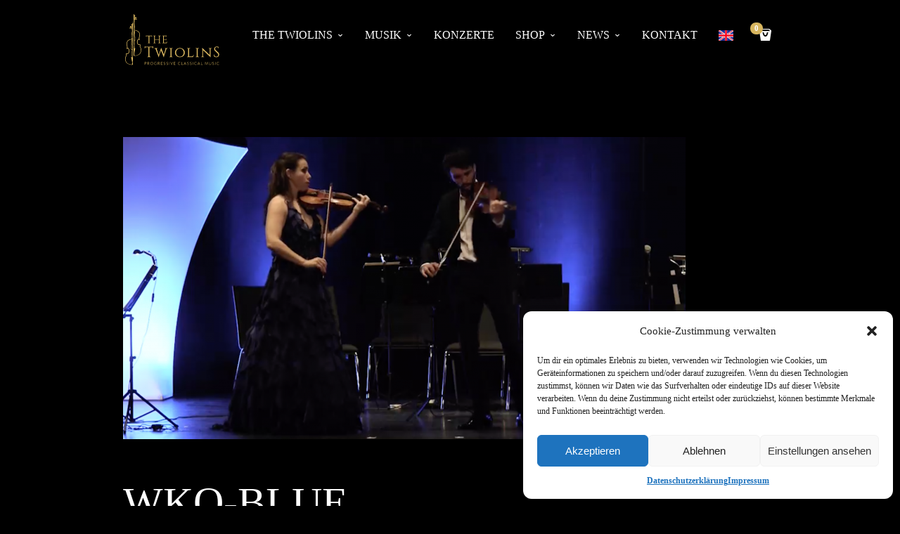

--- FILE ---
content_type: text/html; charset=UTF-8
request_url: https://www.thetwiolins.de/home/wko-blue/
body_size: 21657
content:
<!doctype html>

<html lang="de-DE" class="responsive_768 responsive_480">
	<head >
		<meta name="viewport" content="width=device-width, initial-scale=1" />
<!-- v: 1.6.17 -->
<link rel="profile" href="https://gmpg.org/xfn/11" />
<meta charset="UTF-8">		<meta property="fb:app_id" content="6793172240736735" />

		<title>wko-blue | The Twiolins</title>

		<style type="text/css" id="thb-customizer-imports"></style><meta name='robots' content='index, follow, max-image-preview:large, max-snippet:-1, max-video-preview:-1' />

	<!-- This site is optimized with the Yoast SEO plugin v19.13 - https://yoast.com/wordpress/plugins/seo/ -->
	<title>wko-blue</title>
	<link rel="canonical" href="https://www.thetwiolins.de/wp-content/uploads/2015/02/wko-blue.png" />
	<meta property="og:locale" content="de_DE" />
	<meta property="og:type" content="article" />
	<meta property="og:title" content="wko-blue" />
	<meta property="og:url" content="https://www.thetwiolins.de/wp-content/uploads/2015/02/wko-blue.png" />
	<meta property="og:site_name" content="The Twiolins" />
	<meta property="article:publisher" content="https://www.facebook.com/thetwiolins/" />
	<meta property="og:image" content="https://www.thetwiolins.de/home/wko-blue" />
	<meta property="og:image:width" content="930" />
	<meta property="og:image:height" content="500" />
	<meta property="og:image:type" content="image/png" />
	<script type="application/ld+json" class="yoast-schema-graph">{"@context":"https://schema.org","@graph":[{"@type":"WebPage","@id":"https://www.thetwiolins.de/wp-content/uploads/2015/02/wko-blue.png","url":"https://www.thetwiolins.de/wp-content/uploads/2015/02/wko-blue.png","name":"wko-blue","isPartOf":{"@id":"https://www.thetwiolins.de/#website"},"primaryImageOfPage":{"@id":"https://www.thetwiolins.de/wp-content/uploads/2015/02/wko-blue.png#primaryimage"},"image":{"@id":"https://www.thetwiolins.de/wp-content/uploads/2015/02/wko-blue.png#primaryimage"},"thumbnailUrl":"https://www.thetwiolins.de/wp-content/uploads/2015/02/wko-blue.png","datePublished":"2016-07-15T08:37:26+00:00","dateModified":"2016-07-15T08:37:26+00:00","breadcrumb":{"@id":"https://www.thetwiolins.de/wp-content/uploads/2015/02/wko-blue.png#breadcrumb"},"inLanguage":"de-DE","potentialAction":[{"@type":"ReadAction","target":["https://www.thetwiolins.de/wp-content/uploads/2015/02/wko-blue.png"]}]},{"@type":"ImageObject","inLanguage":"de-DE","@id":"https://www.thetwiolins.de/wp-content/uploads/2015/02/wko-blue.png#primaryimage","url":"https://www.thetwiolins.de/wp-content/uploads/2015/02/wko-blue.png","contentUrl":"https://www.thetwiolins.de/wp-content/uploads/2015/02/wko-blue.png","width":2862,"height":1538},{"@type":"BreadcrumbList","@id":"https://www.thetwiolins.de/wp-content/uploads/2015/02/wko-blue.png#breadcrumb","itemListElement":[{"@type":"ListItem","position":1,"name":"Home","item":"https://www.thetwiolins.de/"},{"@type":"ListItem","position":2,"name":"Home","item":"https://www.thetwiolins.de/"},{"@type":"ListItem","position":3,"name":"wko-blue"}]},{"@type":"WebSite","@id":"https://www.thetwiolins.de/#website","url":"https://www.thetwiolins.de/","name":"The Twiolins","description":"progressive classical music","publisher":{"@id":"https://www.thetwiolins.de/#organization"},"potentialAction":[{"@type":"SearchAction","target":{"@type":"EntryPoint","urlTemplate":"https://www.thetwiolins.de/?s={search_term_string}"},"query-input":"required name=search_term_string"}],"inLanguage":"de-DE"},{"@type":"Organization","@id":"https://www.thetwiolins.de/#organization","name":"The Twiolins","url":"https://www.thetwiolins.de/","logo":{"@type":"ImageObject","inLanguage":"de-DE","@id":"https://www.thetwiolins.de/#/schema/logo/image/","url":"https://www.thetwiolins.de/wp-content/uploads/2018/08/logo_twiolins_2018_twiolins-logo-2018-big-gold-black.png","contentUrl":"https://www.thetwiolins.de/wp-content/uploads/2018/08/logo_twiolins_2018_twiolins-logo-2018-big-gold-black.png","width":1784,"height":2316,"caption":"The Twiolins"},"image":{"@id":"https://www.thetwiolins.de/#/schema/logo/image/"},"sameAs":["https://www.youtube.com/c/thetwiolins","https://www.facebook.com/thetwiolins/"]}]}</script>
	<!-- / Yoast SEO plugin. -->


<link rel="alternate" type="application/rss+xml" title="The Twiolins &raquo; Feed" href="https://www.thetwiolins.de/feed/" />
<link rel="alternate" type="application/rss+xml" title="The Twiolins &raquo; Kommentar-Feed" href="https://www.thetwiolins.de/comments/feed/" />
<script type="text/javascript">
window._wpemojiSettings = {"baseUrl":"https:\/\/s.w.org\/images\/core\/emoji\/14.0.0\/72x72\/","ext":".png","svgUrl":"https:\/\/s.w.org\/images\/core\/emoji\/14.0.0\/svg\/","svgExt":".svg","source":{"concatemoji":"https:\/\/www.thetwiolins.de\/wp-includes\/js\/wp-emoji-release.min.js"}};
/*! This file is auto-generated */
!function(e,a,t){var n,r,o,i=a.createElement("canvas"),p=i.getContext&&i.getContext("2d");function s(e,t){var a=String.fromCharCode,e=(p.clearRect(0,0,i.width,i.height),p.fillText(a.apply(this,e),0,0),i.toDataURL());return p.clearRect(0,0,i.width,i.height),p.fillText(a.apply(this,t),0,0),e===i.toDataURL()}function c(e){var t=a.createElement("script");t.src=e,t.defer=t.type="text/javascript",a.getElementsByTagName("head")[0].appendChild(t)}for(o=Array("flag","emoji"),t.supports={everything:!0,everythingExceptFlag:!0},r=0;r<o.length;r++)t.supports[o[r]]=function(e){if(p&&p.fillText)switch(p.textBaseline="top",p.font="600 32px Arial",e){case"flag":return s([127987,65039,8205,9895,65039],[127987,65039,8203,9895,65039])?!1:!s([55356,56826,55356,56819],[55356,56826,8203,55356,56819])&&!s([55356,57332,56128,56423,56128,56418,56128,56421,56128,56430,56128,56423,56128,56447],[55356,57332,8203,56128,56423,8203,56128,56418,8203,56128,56421,8203,56128,56430,8203,56128,56423,8203,56128,56447]);case"emoji":return!s([129777,127995,8205,129778,127999],[129777,127995,8203,129778,127999])}return!1}(o[r]),t.supports.everything=t.supports.everything&&t.supports[o[r]],"flag"!==o[r]&&(t.supports.everythingExceptFlag=t.supports.everythingExceptFlag&&t.supports[o[r]]);t.supports.everythingExceptFlag=t.supports.everythingExceptFlag&&!t.supports.flag,t.DOMReady=!1,t.readyCallback=function(){t.DOMReady=!0},t.supports.everything||(n=function(){t.readyCallback()},a.addEventListener?(a.addEventListener("DOMContentLoaded",n,!1),e.addEventListener("load",n,!1)):(e.attachEvent("onload",n),a.attachEvent("onreadystatechange",function(){"complete"===a.readyState&&t.readyCallback()})),(e=t.source||{}).concatemoji?c(e.concatemoji):e.wpemoji&&e.twemoji&&(c(e.twemoji),c(e.wpemoji)))}(window,document,window._wpemojiSettings);
</script>
<style type="text/css">
img.wp-smiley,
img.emoji {
	display: inline !important;
	border: none !important;
	box-shadow: none !important;
	height: 1em !important;
	width: 1em !important;
	margin: 0 0.07em !important;
	vertical-align: -0.1em !important;
	background: none !important;
	padding: 0 !important;
}
</style>
	<link rel='stylesheet' id='thb_theme_fonts-css' href='https://www.thetwiolins.de/wp-content/themes/one/css/theme-fonts.css' type='text/css' media='all' />
<link rel='stylesheet' id='thb_layout-css' href='https://www.thetwiolins.de/wp-content/themes/one/css/layout.css' type='text/css' media='all' />
<link rel='stylesheet' id='magnificpopup-css' href='https://www.thetwiolins.de/wp-content/themes/one/config/modules/backpack/lightbox/magnificpopup/css/magnificpopup.css' type='text/css' media='all' />
<link rel='stylesheet' id='thb_style_3-css' href='https://www.thetwiolins.de/wp-content/themes/one-child/style.css' type='text/css' media='all' />
<link rel='stylesheet' id='thb_woocommerce-css' href='https://www.thetwiolins.de/wp-content/themes/one/woocommerce/css/woocommerce.css' type='text/css' media='all' />
<link rel='stylesheet' id='thb-fontello-css' href='https://www.thetwiolins.de/wp-content/themes/one/framework/assets/shared/fontello/css/fontello.css' type='text/css' media='all' />
<link rel='stylesheet' id='wp-block-library-css' href='https://www.thetwiolins.de/wp-includes/css/dist/block-library/style.min.css' type='text/css' media='all' />
<link rel='stylesheet' id='ife-facebook-events-block-style2-css' href='https://www.thetwiolins.de/wp-content/plugins/import-facebook-events/assets/css/grid-style2.css' type='text/css' media='all' />
<link rel='stylesheet' id='wc-blocks-vendors-style-css' href='https://www.thetwiolins.de/wp-content/plugins/woocommerce/packages/woocommerce-blocks/build/wc-blocks-vendors-style.css' type='text/css' media='all' />
<link rel='stylesheet' id='wc-blocks-style-css' href='https://www.thetwiolins.de/wp-content/plugins/woocommerce/packages/woocommerce-blocks/build/wc-blocks-style.css' type='text/css' media='all' />
<link rel='stylesheet' id='classic-theme-styles-css' href='https://www.thetwiolins.de/wp-includes/css/classic-themes.min.css' type='text/css' media='all' />
<style id='global-styles-inline-css' type='text/css'>
body{--wp--preset--color--black: #000000;--wp--preset--color--cyan-bluish-gray: #abb8c3;--wp--preset--color--white: #ffffff;--wp--preset--color--pale-pink: #f78da7;--wp--preset--color--vivid-red: #cf2e2e;--wp--preset--color--luminous-vivid-orange: #ff6900;--wp--preset--color--luminous-vivid-amber: #fcb900;--wp--preset--color--light-green-cyan: #7bdcb5;--wp--preset--color--vivid-green-cyan: #00d084;--wp--preset--color--pale-cyan-blue: #8ed1fc;--wp--preset--color--vivid-cyan-blue: #0693e3;--wp--preset--color--vivid-purple: #9b51e0;--wp--preset--gradient--vivid-cyan-blue-to-vivid-purple: linear-gradient(135deg,rgba(6,147,227,1) 0%,rgb(155,81,224) 100%);--wp--preset--gradient--light-green-cyan-to-vivid-green-cyan: linear-gradient(135deg,rgb(122,220,180) 0%,rgb(0,208,130) 100%);--wp--preset--gradient--luminous-vivid-amber-to-luminous-vivid-orange: linear-gradient(135deg,rgba(252,185,0,1) 0%,rgba(255,105,0,1) 100%);--wp--preset--gradient--luminous-vivid-orange-to-vivid-red: linear-gradient(135deg,rgba(255,105,0,1) 0%,rgb(207,46,46) 100%);--wp--preset--gradient--very-light-gray-to-cyan-bluish-gray: linear-gradient(135deg,rgb(238,238,238) 0%,rgb(169,184,195) 100%);--wp--preset--gradient--cool-to-warm-spectrum: linear-gradient(135deg,rgb(74,234,220) 0%,rgb(151,120,209) 20%,rgb(207,42,186) 40%,rgb(238,44,130) 60%,rgb(251,105,98) 80%,rgb(254,248,76) 100%);--wp--preset--gradient--blush-light-purple: linear-gradient(135deg,rgb(255,206,236) 0%,rgb(152,150,240) 100%);--wp--preset--gradient--blush-bordeaux: linear-gradient(135deg,rgb(254,205,165) 0%,rgb(254,45,45) 50%,rgb(107,0,62) 100%);--wp--preset--gradient--luminous-dusk: linear-gradient(135deg,rgb(255,203,112) 0%,rgb(199,81,192) 50%,rgb(65,88,208) 100%);--wp--preset--gradient--pale-ocean: linear-gradient(135deg,rgb(255,245,203) 0%,rgb(182,227,212) 50%,rgb(51,167,181) 100%);--wp--preset--gradient--electric-grass: linear-gradient(135deg,rgb(202,248,128) 0%,rgb(113,206,126) 100%);--wp--preset--gradient--midnight: linear-gradient(135deg,rgb(2,3,129) 0%,rgb(40,116,252) 100%);--wp--preset--duotone--dark-grayscale: url('#wp-duotone-dark-grayscale');--wp--preset--duotone--grayscale: url('#wp-duotone-grayscale');--wp--preset--duotone--purple-yellow: url('#wp-duotone-purple-yellow');--wp--preset--duotone--blue-red: url('#wp-duotone-blue-red');--wp--preset--duotone--midnight: url('#wp-duotone-midnight');--wp--preset--duotone--magenta-yellow: url('#wp-duotone-magenta-yellow');--wp--preset--duotone--purple-green: url('#wp-duotone-purple-green');--wp--preset--duotone--blue-orange: url('#wp-duotone-blue-orange');--wp--preset--font-size--small: 13px;--wp--preset--font-size--medium: 20px;--wp--preset--font-size--large: 36px;--wp--preset--font-size--x-large: 42px;--wp--preset--spacing--20: 0.44rem;--wp--preset--spacing--30: 0.67rem;--wp--preset--spacing--40: 1rem;--wp--preset--spacing--50: 1.5rem;--wp--preset--spacing--60: 2.25rem;--wp--preset--spacing--70: 3.38rem;--wp--preset--spacing--80: 5.06rem;}:where(.is-layout-flex){gap: 0.5em;}body .is-layout-flow > .alignleft{float: left;margin-inline-start: 0;margin-inline-end: 2em;}body .is-layout-flow > .alignright{float: right;margin-inline-start: 2em;margin-inline-end: 0;}body .is-layout-flow > .aligncenter{margin-left: auto !important;margin-right: auto !important;}body .is-layout-constrained > .alignleft{float: left;margin-inline-start: 0;margin-inline-end: 2em;}body .is-layout-constrained > .alignright{float: right;margin-inline-start: 2em;margin-inline-end: 0;}body .is-layout-constrained > .aligncenter{margin-left: auto !important;margin-right: auto !important;}body .is-layout-constrained > :where(:not(.alignleft):not(.alignright):not(.alignfull)){max-width: var(--wp--style--global--content-size);margin-left: auto !important;margin-right: auto !important;}body .is-layout-constrained > .alignwide{max-width: var(--wp--style--global--wide-size);}body .is-layout-flex{display: flex;}body .is-layout-flex{flex-wrap: wrap;align-items: center;}body .is-layout-flex > *{margin: 0;}:where(.wp-block-columns.is-layout-flex){gap: 2em;}.has-black-color{color: var(--wp--preset--color--black) !important;}.has-cyan-bluish-gray-color{color: var(--wp--preset--color--cyan-bluish-gray) !important;}.has-white-color{color: var(--wp--preset--color--white) !important;}.has-pale-pink-color{color: var(--wp--preset--color--pale-pink) !important;}.has-vivid-red-color{color: var(--wp--preset--color--vivid-red) !important;}.has-luminous-vivid-orange-color{color: var(--wp--preset--color--luminous-vivid-orange) !important;}.has-luminous-vivid-amber-color{color: var(--wp--preset--color--luminous-vivid-amber) !important;}.has-light-green-cyan-color{color: var(--wp--preset--color--light-green-cyan) !important;}.has-vivid-green-cyan-color{color: var(--wp--preset--color--vivid-green-cyan) !important;}.has-pale-cyan-blue-color{color: var(--wp--preset--color--pale-cyan-blue) !important;}.has-vivid-cyan-blue-color{color: var(--wp--preset--color--vivid-cyan-blue) !important;}.has-vivid-purple-color{color: var(--wp--preset--color--vivid-purple) !important;}.has-black-background-color{background-color: var(--wp--preset--color--black) !important;}.has-cyan-bluish-gray-background-color{background-color: var(--wp--preset--color--cyan-bluish-gray) !important;}.has-white-background-color{background-color: var(--wp--preset--color--white) !important;}.has-pale-pink-background-color{background-color: var(--wp--preset--color--pale-pink) !important;}.has-vivid-red-background-color{background-color: var(--wp--preset--color--vivid-red) !important;}.has-luminous-vivid-orange-background-color{background-color: var(--wp--preset--color--luminous-vivid-orange) !important;}.has-luminous-vivid-amber-background-color{background-color: var(--wp--preset--color--luminous-vivid-amber) !important;}.has-light-green-cyan-background-color{background-color: var(--wp--preset--color--light-green-cyan) !important;}.has-vivid-green-cyan-background-color{background-color: var(--wp--preset--color--vivid-green-cyan) !important;}.has-pale-cyan-blue-background-color{background-color: var(--wp--preset--color--pale-cyan-blue) !important;}.has-vivid-cyan-blue-background-color{background-color: var(--wp--preset--color--vivid-cyan-blue) !important;}.has-vivid-purple-background-color{background-color: var(--wp--preset--color--vivid-purple) !important;}.has-black-border-color{border-color: var(--wp--preset--color--black) !important;}.has-cyan-bluish-gray-border-color{border-color: var(--wp--preset--color--cyan-bluish-gray) !important;}.has-white-border-color{border-color: var(--wp--preset--color--white) !important;}.has-pale-pink-border-color{border-color: var(--wp--preset--color--pale-pink) !important;}.has-vivid-red-border-color{border-color: var(--wp--preset--color--vivid-red) !important;}.has-luminous-vivid-orange-border-color{border-color: var(--wp--preset--color--luminous-vivid-orange) !important;}.has-luminous-vivid-amber-border-color{border-color: var(--wp--preset--color--luminous-vivid-amber) !important;}.has-light-green-cyan-border-color{border-color: var(--wp--preset--color--light-green-cyan) !important;}.has-vivid-green-cyan-border-color{border-color: var(--wp--preset--color--vivid-green-cyan) !important;}.has-pale-cyan-blue-border-color{border-color: var(--wp--preset--color--pale-cyan-blue) !important;}.has-vivid-cyan-blue-border-color{border-color: var(--wp--preset--color--vivid-cyan-blue) !important;}.has-vivid-purple-border-color{border-color: var(--wp--preset--color--vivid-purple) !important;}.has-vivid-cyan-blue-to-vivid-purple-gradient-background{background: var(--wp--preset--gradient--vivid-cyan-blue-to-vivid-purple) !important;}.has-light-green-cyan-to-vivid-green-cyan-gradient-background{background: var(--wp--preset--gradient--light-green-cyan-to-vivid-green-cyan) !important;}.has-luminous-vivid-amber-to-luminous-vivid-orange-gradient-background{background: var(--wp--preset--gradient--luminous-vivid-amber-to-luminous-vivid-orange) !important;}.has-luminous-vivid-orange-to-vivid-red-gradient-background{background: var(--wp--preset--gradient--luminous-vivid-orange-to-vivid-red) !important;}.has-very-light-gray-to-cyan-bluish-gray-gradient-background{background: var(--wp--preset--gradient--very-light-gray-to-cyan-bluish-gray) !important;}.has-cool-to-warm-spectrum-gradient-background{background: var(--wp--preset--gradient--cool-to-warm-spectrum) !important;}.has-blush-light-purple-gradient-background{background: var(--wp--preset--gradient--blush-light-purple) !important;}.has-blush-bordeaux-gradient-background{background: var(--wp--preset--gradient--blush-bordeaux) !important;}.has-luminous-dusk-gradient-background{background: var(--wp--preset--gradient--luminous-dusk) !important;}.has-pale-ocean-gradient-background{background: var(--wp--preset--gradient--pale-ocean) !important;}.has-electric-grass-gradient-background{background: var(--wp--preset--gradient--electric-grass) !important;}.has-midnight-gradient-background{background: var(--wp--preset--gradient--midnight) !important;}.has-small-font-size{font-size: var(--wp--preset--font-size--small) !important;}.has-medium-font-size{font-size: var(--wp--preset--font-size--medium) !important;}.has-large-font-size{font-size: var(--wp--preset--font-size--large) !important;}.has-x-large-font-size{font-size: var(--wp--preset--font-size--x-large) !important;}
.wp-block-navigation a:where(:not(.wp-element-button)){color: inherit;}
:where(.wp-block-columns.is-layout-flex){gap: 2em;}
.wp-block-pullquote{font-size: 1.5em;line-height: 1.6;}
</style>
<link rel='stylesheet' id='cntctfrm_form_style-css' href='https://www.thetwiolins.de/wp-content/plugins/contact-form-plugin/css/form_style.css' type='text/css' media='all' />
<link rel='stylesheet' id='font-awesome-css' href='https://www.thetwiolins.de/wp-content/plugins/import-facebook-events/assets/css/font-awesome.min.css' type='text/css' media='all' />
<style id='font-awesome-inline-css' type='text/css'>
[data-font="FontAwesome"]:before {font-family: 'FontAwesome' !important;content: attr(data-icon) !important;speak: none !important;font-weight: normal !important;font-variant: normal !important;text-transform: none !important;line-height: 1 !important;font-style: normal !important;-webkit-font-smoothing: antialiased !important;-moz-osx-font-smoothing: grayscale !important;}
</style>
<link rel='stylesheet' id='import-facebook-events-front-css' href='https://www.thetwiolins.de/wp-content/plugins/import-facebook-events/assets/css/import-facebook-events.css' type='text/css' media='all' />
<link rel='stylesheet' id='import-facebook-events-front-style2-css' href='https://www.thetwiolins.de/wp-content/plugins/import-facebook-events/assets/css/grid-style2.css' type='text/css' media='all' />
<link rel='stylesheet' id='responsive-lightbox-nivo-css' href='https://www.thetwiolins.de/wp-content/plugins/responsive-lightbox/assets/nivo/nivo-lightbox.min.css' type='text/css' media='all' />
<link rel='stylesheet' id='responsive-lightbox-nivo-default-css' href='https://www.thetwiolins.de/wp-content/plugins/responsive-lightbox/assets/nivo/themes/default/default.css' type='text/css' media='all' />
<style id='woocommerce-inline-inline-css' type='text/css'>
.woocommerce form .form-row .required { visibility: visible; }
</style>
<link rel='stylesheet' id='fpf_front-css' href='https://www.thetwiolins.de/wp-content/plugins/flexible-product-fields/assets/css/front.min.css' type='text/css' media='all' />
<link rel='stylesheet' id='cmplz-general-css' href='https://www.thetwiolins.de/wp-content/plugins/complianz-gdpr/assets/css/cookieblocker.min.css' type='text/css' media='all' />
<link rel='stylesheet' id='woosb-frontend-css' href='https://www.thetwiolins.de/wp-content/plugins/woo-product-bundle/assets/css/frontend.css' type='text/css' media='all' />
<link rel='stylesheet' id='__EPYT__style-css' href='https://www.thetwiolins.de/wp-content/plugins/youtube-embed-plus/styles/ytprefs.min.css' type='text/css' media='all' />
<style id='__EPYT__style-inline-css' type='text/css'>

                .epyt-gallery-thumb {
                        width: 25%;
                }
                
                         @media (min-width:0px) and (max-width: 767px) {
                            .epyt-gallery-rowbreak {
                                display: none;
                            }
                            .epyt-gallery-allthumbs[class*="epyt-cols"] .epyt-gallery-thumb {
                                width: 100% !important;
                            }
                          }
</style>
<script type='text/javascript' src='https://www.thetwiolins.de/wp-content/plugins/woo-stripe-payment/assets/js/frontend/qrcode.min.js' id='wc-stripe-qrcode-js'></script>
<script type='text/javascript' id='jquery-core-js-extra'>
/* <![CDATA[ */
var thb_system = {"ajax_url":"https:\/\/www.thetwiolins.de\/wp-admin\/admin-ajax.php","frontend_js_url":"https:\/\/www.thetwiolins.de\/wp-content\/themes\/one\/framework\/assets\/frontend\/js","page_id":"13408","wp_version":"6.1.1"};
/* ]]> */
</script>
<script type='text/javascript' src='https://www.thetwiolins.de/wp-includes/js/jquery/jquery.min.js' id='jquery-core-js'></script>
<script type='text/javascript' src='https://www.thetwiolins.de/wp-includes/js/jquery/jquery-migrate.min.js' id='jquery-migrate-js'></script>
<script type='text/javascript' src='https://www.thetwiolins.de/wp-content/plugins/responsive-lightbox/assets/nivo/nivo-lightbox.min.js' id='responsive-lightbox-nivo-js'></script>
<script type='text/javascript' src='https://www.thetwiolins.de/wp-includes/js/underscore.min.js' id='underscore-js'></script>
<script type='text/javascript' src='https://www.thetwiolins.de/wp-content/plugins/responsive-lightbox/assets/infinitescroll/infinite-scroll.pkgd.min.js' id='responsive-lightbox-infinite-scroll-js'></script>
<script type='text/javascript' id='responsive-lightbox-js-extra'>
/* <![CDATA[ */
var rlArgs = {"script":"nivo","selector":"popup","customEvents":"","activeGalleries":"1","effect":"fade","clickOverlayToClose":"1","keyboardNav":"1","errorMessage":"The requested content cannot be loaded. Please try again later.","woocommerce_gallery":"0","ajaxurl":"https:\/\/www.thetwiolins.de\/wp-admin\/admin-ajax.php","nonce":"1b73c1d74f","preview":"false","postId":"13408","scriptExtension":""};
/* ]]> */
</script>
<script type='text/javascript' src='https://www.thetwiolins.de/wp-content/plugins/responsive-lightbox/js/front.js' id='responsive-lightbox-js'></script>
<script type='text/javascript' src='https://www.thetwiolins.de/wp-includes/js/swfobject.js' id='swfobject-js'></script>
<script type='text/javascript' id='__ytprefs__-js-extra'>
/* <![CDATA[ */
var _EPYT_ = {"ajaxurl":"https:\/\/www.thetwiolins.de\/wp-admin\/admin-ajax.php","security":"3caeee5fbb","gallery_scrolloffset":"20","eppathtoscripts":"https:\/\/www.thetwiolins.de\/wp-content\/plugins\/youtube-embed-plus\/scripts\/","eppath":"https:\/\/www.thetwiolins.de\/wp-content\/plugins\/youtube-embed-plus\/","epresponsiveselector":"[\"iframe.__youtube_prefs__\",\"iframe[src*='youtube.com']\",\"iframe[src*='youtube-nocookie.com']\",\"iframe[data-ep-src*='youtube.com']\",\"iframe[data-ep-src*='youtube-nocookie.com']\",\"iframe[data-ep-gallerysrc*='youtube.com']\"]","epdovol":"1","version":"14.1.4","evselector":"iframe.__youtube_prefs__[src]","ajax_compat":"1","ytapi_load":"light","pause_others":"","stopMobileBuffer":"1","facade_mode":"1","not_live_on_channel":"","vi_active":"","vi_js_posttypes":[]};
/* ]]> */
</script>
<script type='text/javascript' src='https://www.thetwiolins.de/wp-content/plugins/youtube-embed-plus/scripts/ytprefs.min.js' id='__ytprefs__-js'></script>
<script type='text/javascript' src='https://www.thetwiolins.de/wp-content/plugins/youtube-embed-plus/scripts/jquery.cookie.min.js' id='__jquery_cookie__-js'></script>
<link rel="https://api.w.org/" href="https://www.thetwiolins.de/wp-json/" /><link rel="alternate" type="application/json" href="https://www.thetwiolins.de/wp-json/wp/v2/media/13408" /><link rel="alternate" type="application/json+oembed" href="https://www.thetwiolins.de/wp-json/oembed/1.0/embed?url=https%3A%2F%2Fwww.thetwiolins.de%2Fhome%2Fwko-blue%2F" />
<link rel="alternate" type="text/xml+oembed" href="https://www.thetwiolins.de/wp-json/oembed/1.0/embed?url=https%3A%2F%2Fwww.thetwiolins.de%2Fhome%2Fwko-blue%2F&#038;format=xml" />
<style>.cmplz-hidden{display:none!important;}</style><!-- Google site verification - Google Listings & Ads -->
<meta name="google-site-verification" content="m5Dce7V6fJ56ayEmjSPVH74cJh2z2JpyHYXyS9SpzLY" />
	<noscript><style>.woocommerce-product-gallery{ opacity: 1 !important; }</style></noscript>
	<link rel="icon" href="https://www.thetwiolins.de/wp-content/uploads/2025/02/cropped-Unbenannt-1-32x32.jpg" sizes="32x32" />
<link rel="icon" href="https://www.thetwiolins.de/wp-content/uploads/2025/02/cropped-Unbenannt-1-192x192.jpg" sizes="192x192" />
<link rel="apple-touch-icon" href="https://www.thetwiolins.de/wp-content/uploads/2025/02/cropped-Unbenannt-1-180x180.jpg" />
<meta name="msapplication-TileImage" content="https://www.thetwiolins.de/wp-content/uploads/2025/02/cropped-Unbenannt-1-270x270.jpg" />
		<style type="text/css" id="wp-custom-css">
			/* gold   rgba(216, 182, 95, 1); #D8B65F */
/* WOOCOMMERCE */

.woocommerce-breadcrumb {margin-bottom: 15px}

.woocommerce-Price-amount {font-size:140%; line-height:1.9}

.woocommerce-de_price_taxrate {font-size:60%; color: grey; line-height: 0.8}

body.language-en .woocommerce-de_price_taxrate {display:none;}

.woocommerce_de_versandkosten {font-size: 60%; color: grey;}

.legacy-itemprop-offers 
{margin-bottom: 15px; } 

.woocommerce-product-details__short-description {display:none;}

.flex-control-thumbs li {margin: 2px 2px 0  0!important}

.thb-add-to-cart-wrapper {display:none}
img.rsImg {max-width:100%;}

.thb-product-header .woocommerce-breadcrumb ,
.thb-product-header p.price span {display:none;}

ul.payment_methods span , ul.payment_methods img{margin-left:10px;}

ul.payment_methods label[for*=payment_method_stripe]:after {display:initial!important}

/*div.thb-mini-cart-icon-wrapper, div.thb-mini-cart-icon {display: none!important;}*/
.woocommerce-page #thb-external-wrapper {background-image: none!important; background-color:white !important}

/*@media screen and (max-height: 800px) {
	
	.pum-container.popmake.theme-17743.pum-responsive.pum-responsive-small.responsive.size-small.active.custom-position * {font-size: 90%; 
		max-height: 80%;}
	
} */

.woocommerce-page  .needsclick, .woocommerce-page #thb-cart-trigger,
h1.product_title.entry-title,
div.woocommerce-billing-fields h3,
.thb-product-description, 
.woocommerce-Price-amount,
.woocommerce .button.alt:before,
div.wc-proceed-to-checkout a:hover,
.woocommerce-form__label,
.woocommerce #order_review_heading, .wc-gzd-additional-info, .product_meta, .woocommerce-tabs, .description_tab.active a, .additional_information_tab.active a, #tab-description h2, .woocommerce-Tabs-panel, #tab-additional_information h2, .related.products h2, mark.count, 
header.woocommerce-products-header, .thb-product-description > div.thb-add-to-cart-wrapper > span.price > span, .woocommerce-Price-amount.amount, div.cross-sells > h2, .woocommerce-loop-product__title, .woocommerce-page .page-title, .woocommerce-page .input-text, .cart_totals, .woocommerce-info, .woocommerce-page label, #order_payment_heading, .payment_box > p, .shop_table, .checkout-button a, .woocommerce-page span.woocommerce-input-wrapper, .woocommerce-order-received .woocommerce-order, .woocommerce-order-received h2 
{color: black!important;}

.woocommerce-page .thb-skin-light form input:focus, .woocommerce-page .thb-skin-light form textarea:focus, .woocommerce * [type="submit"]:hover {border-color:black!important;}

legend.banner-title, span.banner-divider {color:black}

div #customer_details div.woocommerce-additional-fields > h3 {color:black!important}

.woocommerce-page.single-product .summary .thb-product-header .woocommerce-breadcrumb, .woocommerce-page .thb-content-share-title, .woocommerce-page .button {color: grey!important}

.woocommerce-mini-cart__buttons.buttons a {color: black !important}

:lang(en-GB) .emailde{
	display:none
}

:lang(de-DE) .emailen{
	display:none
}


.woocommerce-gzd-data-download-checkbox-text {font-size: 90%}



.woocommerce-page .button.alt, .woocommerce .button.alt, .widget_shopping_cart_content .buttons .button.checkout, .thb_mini_cart_wrapper .buttons .button.checkout {border-color: #D8B65F !important;}

.woocommerce-page .products ul li.product .thb-product-image-wrapper .button, .woocommerce-page ul.products li.product .thb-product-image-wrapper .button, .woocommerce .products ul li.product .thb-product-image-wrapper .button, .woocommerce ul.products li.product .thb-product-image-wrapper .button {background-color: none; color:#D8B65F !important; font-style:none;}


.woocommerce-page .products ul li.product .thb-product-image-wrapper .button:hover, .woocommerce-page ul.products li.product .thb-product-image-wrapper .button:hover, .woocommerce .products ul li.product .thb-product-image-wrapper .button:hover, .woocommerce ul.products li.product .thb-product-image-wrapper .button:hover {background-color: #eaeaea !important;}

.woocommerce-mini-cart__total.total > .woocommerce-Price-amount.amount {color: black !important;}

.woocommerce-page.single-product .summary .thb-product-header .product_title {font-size: 30px;}


.wc_payment_method.payment_method_paypal img {margin-right: 6px!important}
.wc_payment_method.payment_method_paypal a {font-size:12px;}


.woocommerce-page .cart-collaterals .cart_totals, .woocommerce-page .cart-collaterals .cross-sells, .woocommerce .cart-collaterals .cart_totals, .woocommerce .cart-collaterals .cross-sells {width: 100%;}

.woocommerce-page .cart-collaterals .cross-sells, .woocommerce .cart-collaterals .cross-sells {margin-top: 35px;}

.woocommerce-products-header {margin-bottom: 30px !important;}

.woocommerce-page #page-header.thb-page-header-disabled + .thb-section-container {margin-top: 20px !important}

.woocommerce-page.tax-product_cat .thb-page-header-inner-wrapper h1.page-title {margin-top: 0px !important; padding-top: 0px !important}

.woocommerce .quantity {
    float: left;
    margin-top: 23px;
    margin-right: 20px;
}

.woocommerce-page.single-product .summary .thb-product-description, .thb-product-description form {margin-top: 0px!important}

.woocommerce-page.single-product .summary .thb-content-share {margin-top: 0px!important; margin-bottom: 25px;}

h1.product_title.entry-title {margin-bottom:25px!important;}

.woocommerce .thb-checkout-billing .form-row label {margin-right: 10px!important}


/*
.woocommerce-page .checkout .col2-set .col-2, .woocommerce .checkout .col2-set .col-2 {}
*/

.woocommerce-checkout .shop_table {color: black;background:white!important}

.woocommerce-gzd-legal-checkbox-text, mark.count {font-size: 90%;}

.total.shipping-costs-cart-info.wc-gzd-total-mini-cart {font-size: 70%;}



.related.products .small-business-info, .products .small-business-info, #header ul.product_list_widget li span, .woocommerce-page .posted_in {display:none !important;}

/* END WOOCOMMERCE */

#slide-menu-container ul li ul li a, .thb-slide-caption .thb-caption-inner-wrapper .thb-caption-texts-wrapper > div.thb-caption, .thb-text blockquote, .comment_body blockquote, #page-header .page-subtitle, .hentry.masonry .loop-post-meta, .item.list.classic .item-header .loop-post-meta, .thb-related li .item-title p, .format-quote.hentry.masonry .item-header h1, .format-quote.item.list.classic .item-header h1, .work-inner-wrapper .work-data .work-categories, .work-data .work-subtitle, #respond .comment-notes, #respond .logged-in-as, .comment .comment_rightcol .comment_head .date, .thb-section-column-block-thb_text_box .thb-section-block-header p, .thb-section-column-block-thb_pricingtable .thb-pricingtable-description { font-family: "Trebuchet MS", "Sans Serif", Arial !important; }

.page-id-11515 .pageheader-layout-d #page-header.thb-page-header-disabled .thb-page-header-image-holder,
.page-id-11515 .pageheader-layout-f #page-header.thb-page-header-disabled .thb-page-header-image-holder {
    /*margin-bottom: 0px !important; */
}
body,#thb-external-wrapper {background-color:#000 !important;} /*sonst weißer Rand unter Video auf iPad #141414*/
.pageheader-layout-d #page-header.thb-page-header-disabled .thb-page-header-image-holder, .pageheader-layout-f #page-header.thb-page-header-disabled .thb-page-header-image-holder
	{margin-bottom:0px !important;} /* unterer Rand weg unter Fullscreenvideo*/

.menu-computer-container ul li {margin-top:0px !important;}
.menu-computer-container .sub-menu li {margin-top:0px !important; margin-bottom: 0px !important;}
.menu-computer-container ul.sub-menu li a {font-weight: normal !important;}

/* twiolins about seite weniger Textabstand */

.page-id-12162 .thb-section .thb-section-inner-wrapper .thb-section-column-block,
.page-id-11517 .thb-section .thb-section-inner-wrapper .thb-section-column-block {
    padding-bottom: 0px !important;
}




	
/*body .page-id-11515 {
    background-color: #000000 !important;
}
.page-id-11515 #thb-external-wrapper {
    background-color: #000000 !important;
}

.page-id-11515 .thb-scrollup {display:none !important;} */

/* Videoplayer hidecontrols falscher Stop button */
.thb-desktop .thb-main-slideshow .thb-external-video-controls .thb-video-stop:before {
    content: "y" !important;
}
/* ENDE Videoplayer hidecontrols falscher Stop button */

/* VIDEOVCONTROLS GRÖßE */
.thb-desktop .thb-main-slideshow .thb-slide-caption .thb-video-controls .thb-video-play,
.thb-desktop .thb-main-slideshow .thb-slide-caption .thb-video-controls .thb-video-stop,
.thb-desktop .thb-main-slideshow .thb-external-video-controls .thb-video-stop {
    height: 44px !important;
    width: 44px !important;
}
.thb-desktop .thb-main-slideshow .thb-slide-caption .thb-video-controls .thb-video-play:before,
.thb-desktop .thb-main-slideshow .thb-slide-caption .thb-video-controls .thb-video-stop:before,
.thb-desktop .thb-main-slideshow .thb-external-video-controls .thb-video-stop:before {
    height: 44px !important;
    width: 45px !important;
    font-size: 26px !important;
    line-height: 44px !important;
}
.thb-desktop .thb-main-slideshow .thb-external-video-controls {
    position: absolute;
    top: 70% !important;
    left: 10% !important;
}
a.thb-video-play {color:red !important; border: 3px solid #D8B65F !important; background:rgba(255,255,255,0.5);}
.thb-video-controls {text-align: center !important; }
/*.thb-main-slideshow .thb-btn {background:rgba(255,255,255,0.5)} */

.page-id-11515 .thb-slide-caption .thb-slide-caption-wrapper {z-index:10000 !important;}

/* ENDE VIDEOVCONTROLS */

/*div.rc-anchor.rc-anchor-normal.rc-anchor-light, .rc-anchor-normal {width: 208px !important;} */
h2.eventname {margin-top: 60px !important; margin-bottom:10px !important; line-height:110%;}


/*socials kontakt seite */
.thb-section-column-inner-wrapper .thb-social-icon {float:none !important; margin-left:10px;}

/* awesome socials fuse floating sidebar */
.awesome-social {background: transparent !important;}
#icon_wrapper {/*position: absolute !important; /*top: 60px !important;*/}

/* nivo lightbox z-index reperatur */
.nivo-lightbox-overlay {z-index: 999999!important;}

#logo a img {} /* Menü Logo Größe */
#logo .thb-white-logo {height: 80px; vertical-align: top; }
@media screen and (min-width: 798px) and (max-width: 990px) { .responsive_768 .page-id-11517 #logo, .responsive_768 .page-id-4702 #logo, .responsive_768 .page-id-13879 #logo, .responsive_768 .page-id-13879 #logo {display:none;} }
@media screen and (max-width: 797px) { .responsive_480 .page-id-11517 #logo, .responsive_480 .page-id-4702 #logo, .responsive_768 .page-id-13879 #logo, .responsive_768 .page-id-13879 #logo {display:none;} }
/*kein Logo für kleine Screens auf Welcome und About Seite, wo Twiolins groß als Text schon steht */
/* #logo .thb-white-logo {height:75px;} */


.responsive_480 #logo .thb-white-logo {margin-top:5px;} /* für iOs mini-nav */

/* Logo statt Twiolins Schriftzug auf Welcome Seite */
.twiolinslogo .thb-heading p, .twiolinslogocenter .thb-heading p, .page-template-template-welcome-php .thb-heading p {height: 230px; opacity:0 !important; color: rgba(255,255,255,0); filter:Alpha(Opacity=0);}


.twiolinslogo .thb-heading, .page-template-template-welcome-php .thb-heading {background: url("https://www.thetwiolins.de/wp-content/themes/one-child/logo/logo_twiolins_2018_twiolins-logo-2018-big-white.svg") no-repeat left center; }


.twiolinslogocenter .thb-heading  {background: url("https://www.thetwiolins.de/wp-content/themes/one-child/logo/logo_twiolins_2018_twiolins-logo-2018-big-white.svg") no-repeat center center;}

@media all and (max-width: 700px)  and (max-height: 400px) { .twiolinslogo .thb-heading p, .twiolinslogocenter .thb-heading p, .page-template-template-welcome-php .thb-heading p {height: 150px !important;}}



.page-id-12198 .thb-white-logo, .page-id-12158 .thb-white-logo {display:none !important;}


.page-id-5328 img.alignnone, .page-id-12237 img.alignnone {margin-left:20px !important;}



/* ABSTAND erste Überschrift zu logo / Navi */		
div.thb-section-column-inner-wrapper {padding-top: 90px !important;}



section#page-content div#thb-section-0.thb-section.boxed.thb-skin-light div.thb-section-extra div.thb-section-inner-wrapper {margin-top:35px;}
#thb-section-0.thb-section.boxed.thb-skin-light {margin-top:-200px;}
/* anpassung für header-abstand zu überschriften im layout-builder wenn header ausgeblendet */
.page-id-4702 #thb-section-0.thb-section.boxed.thb-skin-light {margin-top:0px;} /*außer auf home-seite */

.thb-mobile section#page-content div#thb-section-0.thb-section.boxed.thb-skin-light div.thb-section-extra div.thb-section-inner-wrapper
	{margin-top:0px;}




.pastconcerts-list .img_placeholder {
    display: none;
}





.lang-item a img {width:21px !important; height: 15px !important; margin-top:-2px;}

/* LIKE HERZ BUTTON */
.thb-like {display:none!important;}

.page-id-4702 .thb-slide-caption .thb-caption-inner-wrapper .thb-caption-texts-wrapper > div.thb-heading p {font-size:52px !important;} 


/* hintergrund bild für archive category search error404 single single-post */
.archive #thb-external-wrapper, .category #thb-external-wrapper, .search #thb-external-wrapper, .error404 #thb-external-wrapper, .single #thb-external-wrapper, .single-post #thb-external-wrapper, .page-id-5333 #thb-external-wrapper, .page-id-5240 #thb-external-wrapper {
	position: relative; background-size: cover; background-repeat: no-repeat; background-attachment: fixed; background-image: url(https://www.thetwiolins.de/wp-content/uploads/2025/03/background-1591228_1280.jpg);	
		} 

.gallery a img {float:none !important;}


/* Menü-Navi Schrift */
/*#slide-menu-container, #thb-search-box-container {
    background-color: rgba(216, 182, 95, 0.8) !important; } mehr transparenz für mobile-menü */
.header-layout-a .slide-menu-trigger-wrapper .slide-menu-trigger {color:#D8B65F !important;} /* kleines responsive menü in goldener Link-Farbe */

#slide-menu-container .thb-trigger-close:before {-khtml-opacity: 0.8; -moz-opacity: 0.8; opacity: 0.8; filter: alpha(opacity=80); -ms-filter: "progid:DXImageTransform.Microsoft.Alpha(Opacity=80)";}



.header-layout-a #main-nav { 
    text-transform: uppercase;
    font-size: 16px; 
    font-weight: 400; }
    
/*#header {margin-bottom:0px;height:100px!important; margin-top:-23px} */

#header {margin-top:-10px;}
/*header#header.thb-skin-light {height: 100px; } */



.header-layout-a .scrolled .thb-header-inner-wrapper {
	background: rgba(255, 255, 255, 1);
    box-shadow: 0px 0px 20px 0px rgba(0, 0, 0, 0.8);
	}

h1.page-title {padding-top:100px;}
.thb-page-header-inner-wrapper h1.page-title {padding-top:100px; margin-top: 0px;}

.no-h1-title-include h1, .notitle h1, .notitle h2, .notitle h3 {display:none !important; visibility: hidden !important;}
	/* NOTITLE Titel beim import einer seite über den Layoutbuilder ausblenden h1  */
/* archiv und newsseite datum und kategory category weiß und kleiner */
.category .page-subtitle, .single .page-subtitle {margin-top:40px; }
.category h1.page-title, .single h1.page-title {padding-top:15px !important; font-size:40px !important;}
.category .page-subtitle span, .single .page-subtitle span {color:white !important; font-style: normal !important;}

/* thumbnail vom post */
.item-thumb img, .work-thumb img {
    width: auto !important;
}

.thb-section-column-block-thb_text_box.noboxtitle .thb-section-block-title span, .noboxtitle .thb-section-block-header {display:none !important; visibility: hidden !important;}
	/* NOBOXTITLE zum ausblenden eines textbox-titels, der zur besseren übersicht im layoutbuilder eingegeben wurde */

.thb-text h1, h1.page-title, .h1box, h1.h1box, .thb-text h1.h1box {text-align: left; font-size: 60px; line-height:1; padding-top:60px;}

.pageheader-layout-c #page-header, .pageheader-layout-d #page-header {height: 372px;} /* schmaler header */

.thb-pageheader-parallax.pageheader-layout-d .thb-page-header-inner-wrapper h1.page-title {padding-top:100px; margin-top: 0px;} /*z.b. fotos seite */


/* transparentbox */
.transparentbox {background: rgba(0, 0, 0, 0.7)}
.transparentbox02 {background: rgba(0, 0, 0, 0.2)}

/* Zitate home zentrieren */
.zitate-home, .zitate-home .thb-section-block-title {
	text-align:center;
	margin-left: auto;
    margin-right: auto;
    font-size:15px !important;
}
    
.zitate-home h1.thb-section-block-title {
font-size:23px !important;     font-weight: 700 !important;
}

.zitate-home * span {font-size: 110% !important; font-weight:300 !important;}
.zitate-home .thb-section-column-block-thb_text_box .thb-section-block-header + .thb-text {
	margin-top:25px !important; }
	
.zitate-home .owl-theme .owl-controls {margin-top:15px !important;}	


/* links */
#page-content a {color: #D8B65F; }
li.comments a, a[rel="author"], a[rel="external"] {color: rgba(255, 255, 255, 0.6) !important; font-weight: normal !important;}
div.loop-post-meta, li.comments {display:none!important;}

/* tab navigation titel in weiß seite kontakt */
.page-id-117 .thb-tabs-nav > li> a, .page-id-12256 .thb-tabs-nav > li> a {color: #fff !important;}

/* Share buttons, next previous */
.thb-content-share ul li a:before {
    color: #D8B65F;
    }
.thb-scrollup {color: rgba(255, 255, 255, 0.6) !important; }
.thb-scrollup:hover {color: rgba(216, 182, 95, 1) !important; }

.thb-btn.thb-read-more:hover:after, .owl-buttons div.thb-read-more:hover:after, .thb-skin-light .thb-navigation .nav-previous a:hover, .thb-skin-light .thb-navigation .nav-next a:hover, .thb-content-share ul li a:hover:before, .thb-navigation.numeric li a:hover {
    border-color: #D8B65F;
    color: #D8B65F;
    background: rgba(255, 255, 255, 0.9) !important;
	}
/* zitat slider runde punkte */
.owl-theme .owl-controls .owl-page.active span {background-color: rgba(216, 182, 95, 1) !important}
.owl-theme .owl-controls .owl-page span {background-color: rgba(255, 255, 255, 0.8) !important}
.owl-theme .owl-controls .owl-page span:hover {background-color: rgba(216, 182, 95, 1) !important}


/* bildershow lightbox */
.mfp-arrow-right::after, .mfp-arrow-right .mfp-a {
	border-left: 17px solid #D8B65F;}
.mfp-arrow-left::after, .mfp-arrow-left .mfp-a {
	border-right: 17px solid #D8B65F;}
.mfp-image-holder .mfp-close, .mfp-iframe-holder .mfp-close {color: #D8B65F;}

.mfp-bg, .nivo-lightbox-theme-default.nivo-lightbox-overlay {
    background: rgba(216, 182, 95, 0.9) !important; /* nivo lightbox goldener hintergrund */ }






/* plugins */
	/* responsive lightbox */
#swipebox-overlay {
    background: none repeat scroll 0% 0% rgba(0, 0, 0, 0.8) !important;
}

/* EME EASY EVENTS EDITOR */

.pastconcerts {color: rgb(166, 166, 166)  !important;}
.pastconcerts a {color: #8b753d  !important;}

img.eme_event_image {float:right; margin-left:15px; max-width:44%;}




/* Formular Abstand oben unten FSContact Form */
form {margin-bottom:20px; margin-top:20px;}
.fscf-div-error {color:#D8B65F!important;}
.page-id-5240 #page-content h1, .page-id-5232 #page-content h1, .page-id-12259 #page-content h1, .page-id-12262 #page-content h1 {display:none !important;}
body.page-id-5240, .page-id-5240 #thb-external-wrapper {background-color:rgba(0, 0, 0, 0)}
body.page-id-5232, .page-id-5232 #thb-external-wrapper {background-color:rgba(0, 0, 0, 0.2)}
.page-id-5232 #page-header + .thb-section-container {margin-top: 0px; }

/* Mymail Newsletter subscribe error farbe */
.mymail-form .mymail-form-info.error, .mymail-form .error input {
    border: 2px solid #D8B65F !important;
    color: #D8B65F !important; }
    
/* Search button farbe */
#searchsubmit {color:#D8B65F !important; }



/* EME FACEBOOK EVENTS */
.eventlinks, a.eventlinks {color:rgb(163, 153, 155)!important; font-weight: normal!important;}



/* widgets footer listen style */
.widget ul li {
    list-style-type: none !important; }

.linknormal a {font-weight: 300 !important;}

.sub-menu li a {font-weight: 300 !important;}
li ul{
    margin-left: 0.9em !important; }

#footer {margin-bottom:80px;}

a {font-weight: bold; -webkit-transition: all 0.3s ease-out; -moz-transition: all 0.3s ease-out; transition: all 0.3s ease-out; }
	
/* .thb-overlay {background-image: url(pattern.png); background-repeat:repeat; } */


.item-thumb:hover .thb-overlay {opacity: 0.6;} /* hover über Bilder */

.thb-sticky-header .thb-header-inner-wrapper {
    position: fixed;
    top: 0px;
    right: 0px;
    left: 0px;
    transform: translate3d(0px, 0px, 0px);
    transition: all 0.5s ease-in-out 0s;
}


div.meta.details {display:none;}

.thb-text blockquote p:last-of-type, .comment_body blockquote p:last-of-type {
    font-size: 16px !important;
}
.thb-text blockquote:after, .comment_body blockquote:after {
	content: none !important; display: block;
	float: right; font-style: normal;
	font-size: 48px; line-height: 32px; position: absolute; top: 0px; left: -78px; }
.thb-text blockquote, .comment_body blockquote {
position: relative;
font-style: italic;
padding: 0 0 0 30px;
margin-left: 28px !important;
border-left-width: 5px;
border-left-style: solid;
font-size: 22px;
line-height: 1.5;
}
.thb-text {margin-bottom: 0px !important;}

.thb-section .thb-section-inner-wrapper .thb-section-row, .thb-section .thb-section-inner-wrapper .thb-section-column-block {
padding-bottom: 18px !important; }

/*div.thb-section-extra {margin-top: 0px !important;} */



@media print {
#header, #footer-sidebar, .sidebar, iframe {display: none; visibility:hidden;}

}

body div.__youtube_prefs__.__youtube_prefs_gdpr__ button.__youtube_prefs_gdpr__, body div.__youtube_prefs__.__youtube_prefs_gdpr__ button.__youtube_prefs_gdpr__:hover {background: green!important; margin-left: 20%; margin-right: 20%; font-family: Trebuchet MS}

body div.__youtube_prefs__.__youtube_prefs_gdpr__ p { font-family: Trebuchet MS}


/* facebook events import plugin 2024 */

body.single-facebook_events .page-subtitle {display:none}


.ife_event .event_desc .event_address, .ife_event .event_desc .event_title { text-overflow: initial; overflow: scroll;
  -ms-overflow-style: none;  /* IE and Edge */
  scrollbar-width: none;  /* Firefox */}

.ife_event .event_desc .event_address::-webkit-scrollbar, .ife_event .event_desc .event_title::-webkit-scrollbar {  display: none;
}



.ife_event .event_desc {padding: 4px 10px;}

.event_title {font-size: 1.1em!important;}

.ife_event .event_desc .event_title {
	font-size: 0.9em;}
.ife_event .event_desc .event_address, .ife_event .event_desc .event_title {color: black; font-size: 0.9em; overflow: scroll}
.row_grid *, .ife_eventmeta * {}
div.map { display:none;}
div.map iframe {height: 200px;}

.ife_event .event_date {padding: 0px 5px 5px 5px}

.ife_event .event_date * {color: white;}


.ife_event .event_details {height: 90px}

.ife_eventmeta .organizermain {background: none; border: none; margin: 0px;}

.venue .titlemain, .details .titlemain  { color: white; margin-top: 30px} 

.ife_eventmeta {background: grey; padding: 20px; margin-bottom:30px; padding-bottom: 0px}

.ife_eventmeta .organizermain {padding: 0px}

.col-ife-md-6 .ife_event .img_placeholder {background-position: 50% 35%!important}

.ife_eventmeta .venue {width: 100%}

.website_wrap {margin-top: 5px; padding-bottom: 15px!important}

		</style>
			
<!--[if lt IE 9]>
	<script src="//html5shim.googlecode.com/svn/trunk/html5.js"></script>
<![endif]--><style type="text/css" id="thb-customizer">.thb-slide-caption .thb-caption-inner-wrapper .thb-caption-texts-wrapper > div.thb-heading p, .hentry.masonry .item-header h1, .item.list.classic .item-header h1, .thb-related h3, .work-inner-wrapper .work-data h3, .work-data .work-title, .page-template-template-archives-php .thb-archives-container h3, #reply-title, #comments-title, .comment .comment_rightcol .comment_head .user, .widget .widgettitle, .thb-section-column-block-thb_text_box .thb-section-block-header .thb-section-block-title, .thb-section-column-block-thb_image .thb-section-block-header .thb-section-block-title, .thb-section-column-block-thb_video .thb-section-block-header .thb-section-block-title, .thb-section-column-block-thb_blog .thb-section-block-header .thb-section-block-title, .thb-section-column-block-thb_list .thb-section-block-header .thb-section-block-title, .thb-section-column-block-thb_portfolio .thb-section-block-header .thb-section-block-title, .thb-section-column-block-thb_progress_bar .thb-section-block-header .thb-section-block-title, .thb-section-column-block-thb_photogallery .thb-section-block-header .thb-section-block-title, .thb-section-column-block-thb_page .thb-section-block-header .thb-section-block-title, .thb-section-column-block-thb_progress_bar.progress-style-b .thb-meter, .thb-section-column-block-thb_progress_bar.progress-style-a .thb-meter-bar-label, .thb-section-column-block-thb_accordion .thb-toggle-trigger, .thb-section-column-block-thb_tabs .thb-tabs-nav li a, .main-navigation, .secondary-navigation, #slide-menu-container ul, .thb-text h1, .thb-text h2, .thb-text h3, .thb-text h4, .thb-text h5, .thb-text h6, .comment_body h1, .comment_body h2, .comment_body h3, .comment_body h4, .comment_body h5, .comment_body h6, #page-header .page-title, .thb-portfolio-filter, .comment .comment_rightcol .comment_head .comment-reply-link, .thb-section-column-block-thb_pricingtable .thb-pricingtable-featured, .thb-section-column-block-thb_pricingtable .thb-pricingtable-price, .woocommerce-page .upsells.products > h2, .woocommerce-page .related.products > h2, .woocommerce .upsells.products > h2, .woocommerce .related.products > h2, .woocommerce-page .cart-collaterals .cart_totals h2, .woocommerce .cart-collaterals .cart_totals h2, .woocommerce-page .thb-checkout-billing h3, .woocommerce-page .thb-checkout-shipping h3, .woocommerce-page #payment h3, .woocommerce .thb-checkout-billing h3, .woocommerce .thb-checkout-shipping h3, .woocommerce #payment h3, .woocommerce-page #order_review_heading, .woocommerce #order_review_heading, .woocommerce-page .cross-sells h2, .woocommerce .cross-sells h2, .woocommerce-page.woocommerce-account .thb-text .woocommerce h2, .woocommerce-page.woocommerce-account .thb-text .woocommerce h3, .woocommerce.woocommerce-account .thb-text .woocommerce h2, .woocommerce.woocommerce-account .thb-text .woocommerce h3, .woocommerce-page .woocommerce-tabs .tabs li a, .woocommerce .woocommerce-tabs .tabs li a, .woocommerce-page .woocommerce-tabs .panel h2, .woocommerce .woocommerce-tabs .panel h2, .woocommerce-page .products ul li.product .thb-product-description h2, .woocommerce-page .products ul li.product .thb-product-description h3, .woocommerce-page ul.products li.product .thb-product-description h2, .woocommerce-page ul.products li.product .thb-product-description h3, .woocommerce .products ul li.product .thb-product-description h2, .woocommerce .products ul li.product .thb-product-description h3, .woocommerce ul.products li.product .thb-product-description h2, .woocommerce ul.products li.product .thb-product-description h3, .woocommerce-page.single-product .summary .thb-product-header .product_title { font-family: "Trebuchet MS"; } #slide-menu-container ul li ul li a, .thb-slide-caption .thb-caption-inner-wrapper .thb-caption-texts-wrapper > div.thb-caption, .thb-text blockquote, .comment_body blockquote, #page-header .page-subtitle, .hentry.masonry .loop-post-meta, .item.list.classic .item-header .loop-post-meta, .thb-related li .item-title p, .format-quote.hentry.masonry .item-header h1, .format-quote.item.list.classic .item-header h1, .work-inner-wrapper .work-data .work-categories, .work-data .work-subtitle, #respond .comment-notes, #respond .logged-in-as, .comment .comment_rightcol .comment_head .date, .thb-section-column-block-thb_text_box .thb-section-block-header p, .thb-section-column-block-thb_pricingtable .thb-pricingtable-description, .woocommerce-page .woocommerce-result-count, .woocommerce .woocommerce-result-count, .woocommerce-page .products ul li.product .thb-product-description .posted_in, .woocommerce-page ul.products li.product .thb-product-description .posted_in, .woocommerce .products ul li.product .thb-product-description .posted_in, .woocommerce ul.products li.product .thb-product-description .posted_in, .woocommerce-page.single-product .summary .thb-product-header .woocommerce-breadcrumb, .woocommerce-page.single-product .summary .product_meta { font-family: "Trebuchet MS"; } body, .thb-text blockquote cite, .comment_body blockquote cite, form input, form button, form textarea { font-family: "Trebuchet MS"; } .header-layout-a #main-nav ul > li.action.blue > a:hover, .thb-section-column-block-thb_text_box .thb-section-block-call-to .action-primary:hover, .header-layout-a #main-nav ul ul li a:hover, #slide-menu-container ul li a:hover, .thb-navigation.numeric li .current, #page-links span, a:hover, .thb-text blockquote:after, .comment_body blockquote:after, .hentry.masonry .loop-post-meta a:hover, .item.list.classic .item-header .loop-post-meta a:hover, .thb-related li .item-title p a:hover, .meta.details a:hover, .thb-portfolio-grid-b .work-inner-wrapper .thb-like:hover, .thb-portfolio-filter .filterlist li.active, #respond .comment-notes a:hover, #respond .logged-in-as a:hover, .icon-style-a.thb-section-column-block-thb_text_box .thb-section-block-icon, .icon-style-b.thb-section-column-block-thb_text_box .thb-section-block-icon, .icon-style-e.thb-section-column-block-thb_text_box .thb-section-block-icon, .thb-section-column-block-thb_accordion .thb-toggle-trigger:hover, .thb-section-column-block-thb_accordion .thb-toggle-trigger:hover:before, .thb-tab-horizontal.thb-section-column-block-thb_tabs .thb-tabs-nav li.open a, .thb-tab-vertical.thb-section-column-block-thb_tabs .thb-tabs-nav li.open a, .thb-tab-vertical.thb-section-column-block-thb_tabs .thb-tabs-nav li.open a:after, .thb-tab-vertical.thb-section-column-block-thb_tabs .thb-tabs-nav li.open a:hover:after, .thb-section-column-block-thb_divider .thb-go-top:hover, .thb-skin-light .hentry.masonry .item-header h1 a:hover, .hentry.masonry .item-header .thb-skin-light h1 a:hover, .thb-skin-light .item.list.classic .item-header h1 a:hover, .item.list.classic .item-header .thb-skin-light h1 a:hover, .thb-skin-dark .thb-text a:hover, .thb-skin-dark .hentry.masonry .item-header h1 a:hover, .hentry.masonry .item-header .thb-skin-dark h1 a:hover, .thb-skin-dark .item.list.classic .item-header h1 a:hover, .item.list.classic .item-header .thb-skin-dark h1 a:hover, .thb_mini_cart_wrapper a:hover, .woocommerce-page .woocommerce-pagination li .current, .woocommerce .woocommerce-pagination li .current, .woocommerce-account .woocommerce-MyAccount-navigation ul li.is-active a, .woocommerce-page.single-product .summary .thb-product-header .woocommerce-breadcrumb a:hover { color: #d8b65f; } .thb-btn.thb-read-more:after, .owl-buttons div.thb-read-more:after, .header-layout-a #main-nav ul > li.action.blue > a:after, .thb-section-column-block-thb_text_box .thb-section-block-call-to .action-primary:after, .header-layout-a #main-nav ul > li a:before, .thb-overlay, .thb-work-overlay, .format-aside.hentry.masonry .post-wrapper, .format-aside.item.list.classic .post-wrapper, .thb-portfolio-grid-b .work-thumb:hover .work-data, .thb-portfolio-filter .filterlist li.active:after, .thb-portfolio-filter .filterlist li.active:hover:after, .icon-style-c.thb-section-column-block-thb_text_box .thb-section-block-icon, .icon-style-d.thb-section-column-block-thb_text_box .thb-section-block-icon, .thb-section-column-block-thb_progress_bar.progress-style-b .thb-meter .thb-meter-bar-progress, .thb-section-column-block-thb_progress_bar.progress-style-a .thb-meter-bar-progress, .widget_shopping_cart_content .buttons .button.checkout:after, .thb_mini_cart_wrapper .buttons .button.checkout:after, .woocommerce-page .button.alt:after, .woocommerce .button.alt:after, .thb-product-numbers, .woocommerce-page .woocommerce-tabs .tabs li.active a, .woocommerce .woocommerce-tabs .tabs li.active a { background-color: #d8b65f; } .thb-btn.thb-read-more:hover, .owl-buttons div.thb-read-more:hover, .thb-navigation.numeric li .current, #page-links span, .header-layout-a #main-nav ul > li.action.blue > a, .thb-text blockquote, .comment_body blockquote, .comment.bypostauthor .comment_rightcol .comment_head p, .icon-style-c.thb-section-column-block-thb_text_box .thb-section-block-icon, .icon-style-d.thb-section-column-block-thb_text_box .thb-section-block-icon, .thb-section-column-block-thb_text_box .thb-section-block-call-to .action-primary, .thb-tab-horizontal.thb-section-column-block-thb_tabs .thb-tabs-nav li.open a, .thb-skin-light#header #main-nav ul li.action.blue > a, .thb-skin-light .thb-btn.thb-read-more:hover, .thb-skin-light .owl-buttons div.thb-read-more:hover, .owl-buttons .thb-skin-light div.thb-read-more:hover, .thb-skin-dark .thb-btn.thb-read-more:hover, .thb-skin-dark .owl-buttons div.thb-read-more:hover, .owl-buttons .thb-skin-dark div.thb-read-more:hover, .woocommerce-page .woocommerce-pagination li .current, .woocommerce .woocommerce-pagination li .current { border-color: #d8b65f; } #slide-menu-container, #thb-search-box-container { background-color: rgba(216,182,95,0.9); } ::-webkit-selection { background-color: #d8b65f; } ::-moz-selection { background-color: #d8b65f; } ::selection { background-color: #d8b65f; } #nprogress .spinner .spinner-icon { border-top-color: #d8b65f; } #nprogress .spinner .spinner-icon { border-left-color: #d8b65f; } #thb-external-wrapper { background-color: #141414; } #footer-sidebar, #footer { background-color: #969696; } </style>		
		<!-- MailerLite Universal -->
<script>
    (function(w,d,e,u,f,l,n){w[f]=w[f]||function(){(w[f].q=w[f].q||[])
    .push(arguments);},l=d.createElement(e),l.async=1,l.src=u,
    n=d.getElementsByTagName(e)[0],n.parentNode.insertBefore(l,n);})
    (window,document,'script','https://assets.mailerlite.com/js/universal.js','ml');
    ml('account', '287832');
</script>
<!-- End MailerLite Universal -->

		<meta name="p:domain_verify" content="d57f206e970e474f83ee048b37dcd351"/>
	</head>
	<body data-rsssl=1 data-cmplz=1 class="attachment attachment-template-default attachmentid-13408 attachment-png theme-one woocommerce-no-js logo-left thb-lightbox-enabled layout-width-extended header-layout-a pageheader-alignment-left pageheader-layout-a subtitle-top thb-sticky-header language-de thb-theme thb-desktop thb-woocommerce-cartempty">

		
		
		<div id="thb-external-wrapper">

			
				<header id="header" class="thb-skin-light">

	<div class="thb-header-inner-wrapper">

		<div class="thb-section-container">

			
			<div class="thb-header-wrapper">

				
						<style type="text/css">
		@media all and (-webkit-min-device-pixel-ratio: 1.5) {

			#logo a {
				background-position: center center;
				background-repeat: no-repeat;
				background-size: contain;
			}

			
				#logo a {
					background-image: url('https://www.thetwiolins.de/wp-content/uploads/2018/03/logo_twiolins_2018_twiolins-logo-2018-quer-gold.svg');
				}

			
			
				.thb-skin-light #logo a {
					background-image: url('https://www.thetwiolins.de/wp-content/uploads/2018/03/logo_twiolins_2018_twiolins-logo-2018-quer-gold.svg');
				}

			
			#logo img { visibility: hidden; }
		}
	</style>


<div id="logo">
			<span class="hidden">The Twiolins</span>
	
	<a href="https://www.thetwiolins.de/" title="The Twiolins">
		
							<img src="https://www.thetwiolins.de/wp-content/uploads/2018/03/logo_twiolins_2018_twiolins-logo-2018-quer-gold.svg" alt="" class="thb-standard-logo">
			
							<img src="https://www.thetwiolins.de/wp-content/uploads/2018/03/logo_twiolins_2018_twiolins-logo-2018-quer-gold.svg" alt="" class="thb-white-logo">
			
			</a>
</div>
					
<nav id="main-nav" class="main-navigation primary">
	<h2 class="hidden">Main navigation</h2>
	
	<div class="menu-de-computer-container"><ul id="menu-de-computer" class="menu"><li id="menu-item-12321" class="menu-item menu-item-type-post_type menu-item-object-page menu-item-home menu-item-has-children menu-item-12321"><a href="https://www.thetwiolins.de/">The Twiolins</a>
<ul class="sub-menu">
	<li id="menu-item-13858" class="menu-item menu-item-type-custom menu-item-object-custom menu-item-home menu-item-13858"><a href="https://www.thetwiolins.de/#about">The Twiolins</a></li>
	<li id="menu-item-13861" class="menu-item menu-item-type-custom menu-item-object-custom menu-item-home menu-item-13861"><a href="https://www.thetwiolins.de/#vita">Vita</a></li>
	<li id="menu-item-13862" class="menu-item menu-item-type-custom menu-item-object-custom menu-item-home menu-item-13862"><a href="https://www.thetwiolins.de/#pcma">Progressive Classical Music Award</a></li>
	<li id="menu-item-17101" class="menu-item menu-item-type-post_type menu-item-object-page menu-item-17101"><a href="https://www.thetwiolins.de/fotos/">Fotos</a></li>
</ul>
</li>
<li id="menu-item-5221" class="menu-item menu-item-type-custom menu-item-object-custom menu-item-has-children menu-item-5221"><a href="#">Musik</a>
<ul class="sub-menu">
	<li id="menu-item-5218" class="menu-item menu-item-type-post_type menu-item-object-page menu-item-5218"><a href="https://www.thetwiolins.de/cds/">CDs</a></li>
	<li id="menu-item-13834" class="menu-item menu-item-type-post_type menu-item-object-page menu-item-13834"><a href="https://www.thetwiolins.de/programme/">Programme</a></li>
	<li id="menu-item-11281" class="menu-item menu-item-type-post_type menu-item-object-page menu-item-11281"><a href="https://www.thetwiolins.de/videos/">Videos</a></li>
	<li id="menu-item-5220" class="menu-item menu-item-type-post_type menu-item-object-page menu-item-5220"><a href="https://www.thetwiolins.de/repertoire/">Repertoire</a></li>
	<li id="menu-item-14781" class="menu-item menu-item-type-post_type menu-item-object-page menu-item-14781"><a href="https://www.thetwiolins.de/noten-violinduo-violinduett/">Noten</a></li>
</ul>
</li>
<li id="menu-item-4697" class="menu-item menu-item-type-post_type menu-item-object-page menu-item-4697"><a href="https://www.thetwiolins.de/violin-shows/">Konzerte</a></li>
<li id="menu-item-16815" class="menu-item menu-item-type-post_type menu-item-object-page menu-item-has-children menu-item-16815"><a href="https://www.thetwiolins.de/shop/">Shop</a>
<ul class="sub-menu">
	<li id="menu-item-16818" class="menu-item menu-item-type-post_type menu-item-object-page menu-item-16818"><a href="https://www.thetwiolins.de/shop/warenkorb/">Warenkorb</a></li>
	<li id="menu-item-16817" class="menu-item menu-item-type-post_type menu-item-object-page menu-item-16817"><a href="https://www.thetwiolins.de/shop/kasse/">Kasse</a></li>
	<li id="menu-item-16816" class="menu-item menu-item-type-post_type menu-item-object-page menu-item-16816"><a href="https://www.thetwiolins.de/shop/mein-account/">Mein Account</a></li>
	<li id="menu-item-19708" class="menu-item menu-item-type-post_type menu-item-object-page menu-item-19708"><a href="https://www.thetwiolins.de/allgemeine_geschaeftsbedingungen/">Allgemeine Geschäftsbedingungen</a></li>
	<li id="menu-item-16819" class="menu-item menu-item-type-post_type menu-item-object-page menu-item-16819"><a href="https://www.thetwiolins.de/versandarten/">Versandarten</a></li>
	<li id="menu-item-16820" class="menu-item menu-item-type-post_type menu-item-object-page menu-item-16820"><a href="https://www.thetwiolins.de/zahlungsarten/">Zahlungsarten</a></li>
	<li id="menu-item-19716" class="menu-item menu-item-type-post_type menu-item-object-page menu-item-19716"><a href="https://www.thetwiolins.de/widerruf/">Widerruf</a></li>
	<li id="menu-item-19717" class="menu-item menu-item-type-post_type menu-item-object-page menu-item-19717"><a href="https://www.thetwiolins.de/widerruf_fuer_digitale_inhalte/">Widerruf für digitale Inhalte</a></li>
</ul>
</li>
<li id="menu-item-14630" class="menu-item menu-item-type-custom menu-item-object-custom menu-item-has-children menu-item-14630"><a href="#">News</a>
<ul class="sub-menu">
	<li id="menu-item-5121" class="menu-item menu-item-type-post_type menu-item-object-page menu-item-5121"><a href="https://www.thetwiolins.de/thenews/">News</a></li>
	<li id="menu-item-12782" class="menu-item menu-item-type-post_type menu-item-object-page menu-item-12782"><a href="https://www.thetwiolins.de/thenews/presse/">Presseartikel</a></li>
	<li id="menu-item-20997" class="menu-item menu-item-type-post_type menu-item-object-page menu-item-20997"><a href="https://www.thetwiolins.de/buecher/">Bücher</a></li>
	<li id="menu-item-18358" class="menu-item menu-item-type-post_type menu-item-object-page menu-item-18358"><a href="https://www.thetwiolins.de/podcasts/">Podcasts</a></li>
	<li id="menu-item-15729" class="menu-item menu-item-type-custom menu-item-object-custom menu-item-15729"><a href="https://www.facebook.com/thetwiolins" class="external" target="_blank">Facebook</a></li>
</ul>
</li>
<li id="menu-item-4700" class="menu-item menu-item-type-post_type menu-item-object-page menu-item-4700"><a href="https://www.thetwiolins.de/kontakt/">Kontakt</a></li>
<li id="menu-item-12279-en" class="lang-item lang-item-46 lang-item-en no-translation lang-item-first menu-item menu-item-type-custom menu-item-object-custom menu-item-12279-en"><a href="https://www.thetwiolins.de/en/home-en-2/" hreflang="en-GB" lang="en-GB"><img src="/wp-content/polylang/en_GB.png" alt="English" /></a></li>
</ul></div>
	</nav>

<div class='thb-mini-cart-icon-wrapper'><div class='thb-mini-cart-icon '><a href='https://www.thetwiolins.de/shop/warenkorb/' id='thb-cart-trigger'><span class='thb-product-numbers'>0</span>Cart</a><div class='thb_mini_cart_wrapper'><div class='widget_shopping_cart_content'>

	<p class="woocommerce-mini-cart__empty-message">Es befinden sich keine Produkte im Warenkorb.</p>


</div></div></div></div>
					<div class="slide-menu-trigger-wrapper">
						<a href="#" class="slide-menu-trigger">open</a>
					</div>

				
			</div>

			
		</div>

	</div>
</header>
			
	
		
		<div id="page-content">

			<div class="thb-section-container thb-skin-light">

				<div id="main-content">

					<section class="entry-attachment thb-text">
				<div class="attachment item-thumb">
			<img width="800" height="430" src="https://www.thetwiolins.de/wp-content/uploads/2015/02/wko-blue-930x500.png" class="attachment-large size-large" alt="" decoding="async" loading="lazy" srcset="https://www.thetwiolins.de/wp-content/uploads/2015/02/wko-blue-930x500.png 930w, https://www.thetwiolins.de/wp-content/uploads/2015/02/wko-blue-610x328.png 610w, https://www.thetwiolins.de/wp-content/uploads/2015/02/wko-blue-768x413.png 768w, https://www.thetwiolins.de/wp-content/uploads/2015/02/wko-blue-1536x825.png 1536w, https://www.thetwiolins.de/wp-content/uploads/2015/02/wko-blue-2048x1101.png 2048w, https://www.thetwiolins.de/wp-content/uploads/2015/02/wko-blue-279x150.png 279w, https://www.thetwiolins.de/wp-content/uploads/2015/02/wko-blue-1600x860.png 1600w, https://www.thetwiolins.de/wp-content/uploads/2015/02/wko-blue-400x215.png 400w, https://www.thetwiolins.de/wp-content/uploads/2015/02/wko-blue-300x161.png 300w, https://www.thetwiolins.de/wp-content/uploads/2015/02/wko-blue-600x322.png 600w, https://www.thetwiolins.de/wp-content/uploads/2015/02/wko-blue-800x430.png 800w" sizes="(max-width: 800px) 100vw, 800px" />		</div>

	
	<div class="post-meta">
		<h1>wko-blue</h1>
				<div class="entry-caption">
					</div>
		<ul>
			<li><span class="meta-prep meta-prep-author">By</span> <span class="author vcard"><a class="url fn n" href="https://www.thetwiolins.de/author/christoph-dingler/" title="View all posts by Christoph Asmus">Christoph Asmus</a></span></li>
			<li><span class="meta-prep meta-prep-entry-date">Published on</span> <span class="entry-date"><abbr class="published" title="10:37">15. Juli 2016</abbr></span></li>
			<li>Full size is <a href="https://www.thetwiolins.de/wp-content/uploads/2015/02/wko-blue.png" title="Link to full-size image">2862 &times; 1538</a> pixels</li>
		</ul>
	</div><!-- .post-meta -->
	</section><!-- .entry-attachment -->

				</div>

			</div>

		</div>

		
	
			
<section id="footer-sidebar" class="sidebar">
	<div class="thb-skin-light">
		<div class="thb-section-container">
			
			
												<section class="col one-fourth">
						<section id="polylang-3" class="thb-page-section widget widget_polylang"><header><h1 class="widgettitle">Sprache</h1></header><ul>
	<li class="lang-item lang-item-39 lang-item-de current-lang no-translation lang-item-first"><a  lang="de-DE" hreflang="de-DE" href="https://www.thetwiolins.de/"><img src="/wp-content/polylang/de_DE.png" alt="Deutsch" /><span style="margin-left:0.3em;">Deutsch</span></a></li>
	<li class="lang-item lang-item-46 lang-item-en no-translation"><a  lang="en-GB" hreflang="en-GB" href="https://www.thetwiolins.de/en/home-en-2/"><img src="/wp-content/polylang/en_GB.png" alt="English" /><span style="margin-left:0.3em;">English</span></a></li>
</ul>
</section>					</section>
																<section class="col one-fourth">
						<section id="search-3" class="thb-page-section widget widget_search"><header><h1 class="widgettitle">Suche</h1></header><form role="search" method="get" id="searchform" action="https://www.thetwiolins.de/">
    <div>
    	<label class="screen-reader-text" for="s">Search for:</label>
        <input type="text" value="" name="s" id="s" placeholder="Type your keywords and hit enter">
        <button type="submit" id="searchsubmit" value="Search"></button>
    </div>
</form></section>					</section>
																<section class="col one-fourth">
						<section id="nav_menu-5" class="thb-page-section widget widget_nav_menu"><div class="menu-de-computer-container"><ul id="menu-de-computer-1" class="menu"><li class="menu-item menu-item-type-post_type menu-item-object-page menu-item-home menu-item-has-children menu-item-12321"><a href="https://www.thetwiolins.de/">The Twiolins</a>
<ul class="sub-menu">
	<li class="menu-item menu-item-type-custom menu-item-object-custom menu-item-home menu-item-13858"><a href="https://www.thetwiolins.de/#about">The Twiolins</a></li>
	<li class="menu-item menu-item-type-custom menu-item-object-custom menu-item-home menu-item-13861"><a href="https://www.thetwiolins.de/#vita">Vita</a></li>
	<li class="menu-item menu-item-type-custom menu-item-object-custom menu-item-home menu-item-13862"><a href="https://www.thetwiolins.de/#pcma">Progressive Classical Music Award</a></li>
	<li class="menu-item menu-item-type-post_type menu-item-object-page menu-item-17101"><a href="https://www.thetwiolins.de/fotos/">Fotos</a></li>
</ul>
</li>
<li class="menu-item menu-item-type-custom menu-item-object-custom menu-item-has-children menu-item-5221"><a href="#">Musik</a>
<ul class="sub-menu">
	<li class="menu-item menu-item-type-post_type menu-item-object-page menu-item-5218"><a href="https://www.thetwiolins.de/cds/">CDs</a></li>
	<li class="menu-item menu-item-type-post_type menu-item-object-page menu-item-13834"><a href="https://www.thetwiolins.de/programme/">Programme</a></li>
	<li class="menu-item menu-item-type-post_type menu-item-object-page menu-item-11281"><a href="https://www.thetwiolins.de/videos/">Videos</a></li>
	<li class="menu-item menu-item-type-post_type menu-item-object-page menu-item-5220"><a href="https://www.thetwiolins.de/repertoire/">Repertoire</a></li>
	<li class="menu-item menu-item-type-post_type menu-item-object-page menu-item-14781"><a href="https://www.thetwiolins.de/noten-violinduo-violinduett/">Noten</a></li>
</ul>
</li>
<li class="menu-item menu-item-type-post_type menu-item-object-page menu-item-4697"><a href="https://www.thetwiolins.de/violin-shows/">Konzerte</a></li>
<li class="menu-item menu-item-type-post_type menu-item-object-page menu-item-has-children menu-item-16815"><a href="https://www.thetwiolins.de/shop/">Shop</a>
<ul class="sub-menu">
	<li class="menu-item menu-item-type-post_type menu-item-object-page menu-item-16818"><a href="https://www.thetwiolins.de/shop/warenkorb/">Warenkorb</a></li>
	<li class="menu-item menu-item-type-post_type menu-item-object-page menu-item-16817"><a href="https://www.thetwiolins.de/shop/kasse/">Kasse</a></li>
	<li class="menu-item menu-item-type-post_type menu-item-object-page menu-item-16816"><a href="https://www.thetwiolins.de/shop/mein-account/">Mein Account</a></li>
	<li class="menu-item menu-item-type-post_type menu-item-object-page menu-item-19708"><a href="https://www.thetwiolins.de/allgemeine_geschaeftsbedingungen/">Allgemeine Geschäftsbedingungen</a></li>
	<li class="menu-item menu-item-type-post_type menu-item-object-page menu-item-16819"><a href="https://www.thetwiolins.de/versandarten/">Versandarten</a></li>
	<li class="menu-item menu-item-type-post_type menu-item-object-page menu-item-16820"><a href="https://www.thetwiolins.de/zahlungsarten/">Zahlungsarten</a></li>
	<li class="menu-item menu-item-type-post_type menu-item-object-page menu-item-19716"><a href="https://www.thetwiolins.de/widerruf/">Widerruf</a></li>
	<li class="menu-item menu-item-type-post_type menu-item-object-page menu-item-19717"><a href="https://www.thetwiolins.de/widerruf_fuer_digitale_inhalte/">Widerruf für digitale Inhalte</a></li>
</ul>
</li>
<li class="menu-item menu-item-type-custom menu-item-object-custom menu-item-has-children menu-item-14630"><a href="#">News</a>
<ul class="sub-menu">
	<li class="menu-item menu-item-type-post_type menu-item-object-page menu-item-5121"><a href="https://www.thetwiolins.de/thenews/">News</a></li>
	<li class="menu-item menu-item-type-post_type menu-item-object-page menu-item-12782"><a href="https://www.thetwiolins.de/thenews/presse/">Presseartikel</a></li>
	<li class="menu-item menu-item-type-post_type menu-item-object-page menu-item-20997"><a href="https://www.thetwiolins.de/buecher/">Bücher</a></li>
	<li class="menu-item menu-item-type-post_type menu-item-object-page menu-item-18358"><a href="https://www.thetwiolins.de/podcasts/">Podcasts</a></li>
	<li class="menu-item menu-item-type-custom menu-item-object-custom menu-item-15729"><a href="https://www.facebook.com/thetwiolins" class="external" target="_blank">Facebook</a></li>
</ul>
</li>
<li class="menu-item menu-item-type-post_type menu-item-object-page menu-item-4700"><a href="https://www.thetwiolins.de/kontakt/">Kontakt</a></li>
<li class="lang-item lang-item-46 lang-item-en no-translation lang-item-first menu-item menu-item-type-custom menu-item-object-custom menu-item-12279-en"><a href="https://www.thetwiolins.de/en/home-en-2/" hreflang="en-GB" lang="en-GB"><img src="/wp-content/polylang/en_GB.png" alt="English" /></a></li>
</ul></div></section>					</section>
																<section class="col one-fourth">
						<section id="nav_menu-8" class="thb-page-section widget widget_nav_menu"><div class="menu-rechtliches-de-container"><ul id="menu-rechtliches-de" class="menu"><li id="menu-item-21768" class="menu-item menu-item-type-post_type menu-item-object-page menu-item-21768"><a href="https://www.thetwiolins.de/kontakt/impressum/">Impressum</a></li>
<li id="menu-item-21769" class="menu-item menu-item-type-post_type menu-item-object-page menu-item-21769"><a href="https://www.thetwiolins.de/kontakt/kontaktformular/">Kontaktformular</a></li>
<li id="menu-item-21767" class="menu-item menu-item-type-post_type menu-item-object-page menu-item-privacy-policy menu-item-21767"><a href="https://www.thetwiolins.de/kontakt/datenschutzerklaerung/">Datenschutzerklärung</a></li>
<li id="menu-item-21763" class="menu-item menu-item-type-post_type menu-item-object-page menu-item-21763"><a href="https://www.thetwiolins.de/cookie-richtlinie-eu/">Cookie-Richtlinie (EU)</a></li>
<li id="menu-item-21762" class="menu-item menu-item-type-post_type menu-item-object-page menu-item-21762"><a href="https://www.thetwiolins.de/allgemeine_geschaeftsbedingungen/">Allgemeine Geschäftsbedingungen</a></li>
<li id="menu-item-21764" class="menu-item menu-item-type-post_type menu-item-object-page menu-item-21764"><a href="https://www.thetwiolins.de/zahlungsarten/">Zahlungsarten</a></li>
<li id="menu-item-21765" class="menu-item menu-item-type-post_type menu-item-object-page menu-item-21765"><a href="https://www.thetwiolins.de/widerruf/">Widerruf</a></li>
<li id="menu-item-21766" class="menu-item menu-item-type-post_type menu-item-object-page menu-item-21766"><a href="https://www.thetwiolins.de/widerruf_fuer_digitale_inhalte/">Widerruf für digitale Inhalte</a></li>
</ul></div></section>					</section>
							
			
		</div>
	</div>
</section>

			
	<footer id="footer">
		<div class="thb-skin-light">
			<div class="thb-section-container">

				<div class="thb-footer-inner-wrapper">

											<div id="copyright">
							Copyright © 2014 – The Twiolins  | <a href="https://www.thetwiolins.de/kontakt/impressum/">Impressum</a> | <a href="https://www.thetwiolins.de/kontakt/datenschutzerklaerung/">Datenschutzerklärung</a> | <a href="https://www.thetwiolins.de/en/kontakt-english/datenschutzerklarung-english/">Imprint &amp; privacy</a>						</div>
					
					


<div id="social-icons">
<a href="https://www.facebook.com/thetwiolins" class="thb-social-icon thb-facebook external" target="_blank"> social_facebook</a>
<a href="https://twitter.com/thetwiolins" class="thb-social-icon thb-twitter external" target="_blank"> social_twitter</a>
<a href="https://www.instagram.com/thetwiolins/" class="thb-social-icon thb-instagram external" target="_blank"> social_instagram</a>
<a href="http://www.youtube.com/user/TheTwiolinsMarie" class="thb-social-icon thb-youtube"> social_youtube</a>
<a href="http://open.spotify.com/artist/0ySK6rowXYHHWGU4a3tgpi" class="thb-social-icon thb-spotify external" target="_blank"> social_spotify</a>
<a href="https://soundcloud.com/thetwiolins/" class="thb-social-icon thb-soundcloud external" target="_blank"> social_soundcloud</a>
<a href="https://plus.google.com/111355831619247395317" class="thb-social-icon thb-googleplus external" target="_blank"> social_googleplus</a>
<a href="https://de.pinterest.com/thetwiolins/" class="thb-social-icon thb-pinterest external" target="_blank"> social_pinterest</a>
<a href="https://www.flickr.com/photos/thetwiolins/" class="thb-social-icon thb-flickr external" target="_blank"> social_flickr</a>
<a href="https://thetwiolins.tumblr.com" class="thb-social-icon thb-tumblr external" target="_blank"> social_tumblr</a>
<a href="http://vimeo.com/user8555062" class="thb-social-icon thb-vimeo"> social_vimeo</a>
<a href="https://www.thetwiolins.de/feed/" class="thb-social-icon thb-rss"> social_rss</a>
</div>





					
				</div>
			
			</div>
		</div>
	</footer>


		</div><!-- /#thb-external-wrapper -->

		<div id="slide-menu-container">
			<a class="thb-trigger-close" href="#"><span>Close</span></a>

			<div class="slide-menu-container-wrapper">
				<nav id="slide-nav" class="slide-navigation primary">
					<h2 class="hidden">Mobile navigation</h2>
										<div class="menu-de-mobile-container"><ul id="menu-de-mobile" class="menu"><li id="menu-item-14836" class="menu-item menu-item-type-post_type menu-item-object-page menu-item-home menu-item-has-children menu-item-14836"><a href="https://www.thetwiolins.de/">The Twiolins</a>
<ul class="sub-menu">
	<li id="menu-item-14837" class="menu-item menu-item-type-custom menu-item-object-custom menu-item-home menu-item-14837"><a href="https://www.thetwiolins.de/#about">The Twiolins</a></li>
	<li id="menu-item-14839" class="menu-item menu-item-type-custom menu-item-object-custom menu-item-home menu-item-14839"><a href="https://www.thetwiolins.de/#pcma">Progressive Classical Music Award</a></li>
	<li id="menu-item-17102" class="menu-item menu-item-type-post_type menu-item-object-page menu-item-17102"><a href="https://www.thetwiolins.de/fotos/">Fotos</a></li>
</ul>
</li>
<li id="menu-item-14841" class="menu-item menu-item-type-custom menu-item-object-custom menu-item-has-children menu-item-14841"><a href="#">Musik</a>
<ul class="sub-menu">
	<li id="menu-item-14843" class="menu-item menu-item-type-post_type menu-item-object-page menu-item-14843"><a href="https://www.thetwiolins.de/cds/">CDs</a></li>
	<li id="menu-item-14842" class="menu-item menu-item-type-post_type menu-item-object-page menu-item-14842"><a href="https://www.thetwiolins.de/programme/">Programme</a></li>
	<li id="menu-item-14844" class="menu-item menu-item-type-post_type menu-item-object-page menu-item-14844"><a href="https://www.thetwiolins.de/videos/">Videos</a></li>
	<li id="menu-item-14845" class="menu-item menu-item-type-post_type menu-item-object-page menu-item-14845"><a href="https://www.thetwiolins.de/repertoire/">Repertoire</a></li>
	<li id="menu-item-14846" class="menu-item menu-item-type-post_type menu-item-object-page menu-item-14846"><a href="https://www.thetwiolins.de/noten-violinduo-violinduett/">Noten</a></li>
</ul>
</li>
<li id="menu-item-14847" class="menu-item menu-item-type-post_type menu-item-object-page menu-item-14847"><a href="https://www.thetwiolins.de/violin-shows/">Konzerte</a></li>
<li id="menu-item-16824" class="menu-item menu-item-type-post_type menu-item-object-page menu-item-has-children menu-item-16824"><a href="https://www.thetwiolins.de/shop/">Shop</a>
<ul class="sub-menu">
	<li id="menu-item-19611" class="menu-item menu-item-type-post_type menu-item-object-page menu-item-19611"><a href="https://www.thetwiolins.de/shop/warenkorb/">Warenkorb</a></li>
</ul>
</li>
<li id="menu-item-14848" class="menu-item menu-item-type-custom menu-item-object-custom menu-item-has-children menu-item-14848"><a href="#">News</a>
<ul class="sub-menu">
	<li id="menu-item-14849" class="menu-item menu-item-type-post_type menu-item-object-page menu-item-14849"><a href="https://www.thetwiolins.de/thenews/">News</a></li>
	<li id="menu-item-14850" class="menu-item menu-item-type-post_type menu-item-object-page menu-item-14850"><a href="https://www.thetwiolins.de/thenews/presse/">Presseartikel</a></li>
	<li id="menu-item-20998" class="menu-item menu-item-type-post_type menu-item-object-page menu-item-20998"><a href="https://www.thetwiolins.de/buecher/">Bücher</a></li>
	<li id="menu-item-18364" class="menu-item menu-item-type-post_type menu-item-object-page menu-item-18364"><a href="https://www.thetwiolins.de/podcasts/">Podcasts</a></li>
	<li id="menu-item-18557" class="menu-item menu-item-type-custom menu-item-object-custom menu-item-18557"><a href="https://www.facebook.com/thetwiolins" class="external" target="_blank">Facebook</a></li>
</ul>
</li>
<li id="menu-item-14852" class="menu-item menu-item-type-post_type menu-item-object-page menu-item-14852"><a href="https://www.thetwiolins.de/kontakt/">Kontakt</a></li>
<li id="menu-item-14853-en" class="lang-item lang-item-46 lang-item-en no-translation lang-item-first menu-item menu-item-type-custom menu-item-object-custom menu-item-14853-en"><a href="https://www.thetwiolins.de/en/home-en-2/" hreflang="en-GB" lang="en-GB"><img src="/wp-content/polylang/en_GB.png" alt="English" /></a></li>
</ul></div>				</nav>
			</div>

		</div>

		<a href="#" class="thb-scrollup thb-go-top">Go top</a>

		
				
<!-- Consent Management powered by Complianz | GDPR/CCPA Cookie Consent https://wordpress.org/plugins/complianz-gdpr -->
<div id="cmplz-cookiebanner-container"><div class="cmplz-cookiebanner cmplz-hidden banner-1 optin cmplz-bottom-right cmplz-categories-type-view-preferences" aria-modal="true" data-nosnippet="true" role="dialog" aria-live="polite" aria-labelledby="cmplz-header-1-optin" aria-describedby="cmplz-message-1-optin">
	<div class="cmplz-header">
		<div class="cmplz-logo"></div>
		<div class="cmplz-title" id="cmplz-header-1-optin">Cookie-Zustimmung verwalten</div>
		<div class="cmplz-close" tabindex="0" role="button" aria-label="close-dialog">
			<svg aria-hidden="true" focusable="false" data-prefix="fas" data-icon="times" class="svg-inline--fa fa-times fa-w-11" role="img" xmlns="http://www.w3.org/2000/svg" viewBox="0 0 352 512"><path fill="currentColor" d="M242.72 256l100.07-100.07c12.28-12.28 12.28-32.19 0-44.48l-22.24-22.24c-12.28-12.28-32.19-12.28-44.48 0L176 189.28 75.93 89.21c-12.28-12.28-32.19-12.28-44.48 0L9.21 111.45c-12.28 12.28-12.28 32.19 0 44.48L109.28 256 9.21 356.07c-12.28 12.28-12.28 32.19 0 44.48l22.24 22.24c12.28 12.28 32.2 12.28 44.48 0L176 322.72l100.07 100.07c12.28 12.28 32.2 12.28 44.48 0l22.24-22.24c12.28-12.28 12.28-32.19 0-44.48L242.72 256z"></path></svg>
		</div>
	</div>

	<div class="cmplz-divider cmplz-divider-header"></div>
	<div class="cmplz-body">
		<div class="cmplz-message" id="cmplz-message-1-optin">Um dir ein optimales Erlebnis zu bieten, verwenden wir Technologien wie Cookies, um Geräteinformationen zu speichern und/oder darauf zuzugreifen. Wenn du diesen Technologien zustimmst, können wir Daten wie das Surfverhalten oder eindeutige IDs auf dieser Website verarbeiten. Wenn du deine Zustimmung nicht erteilst oder zurückziehst, können bestimmte Merkmale und Funktionen beeinträchtigt werden.</div>
		<!-- categories start -->
		<div class="cmplz-categories">
			<details class="cmplz-category cmplz-functional" >
				<summary>
						<span class="cmplz-category-header">
							<span class="cmplz-category-title">Funktional</span>
							<span class='cmplz-always-active'>
								<span class="cmplz-banner-checkbox">
									<input type="checkbox"
										   id="cmplz-functional-optin"
										   data-category="cmplz_functional"
										   class="cmplz-consent-checkbox cmplz-functional"
										   size="40"
										   value="1"/>
									<label class="cmplz-label" for="cmplz-functional-optin" tabindex="0"><span class="screen-reader-text">Funktional</span></label>
								</span>
								Immer aktiv							</span>
							<span class="cmplz-icon cmplz-open">
								<svg xmlns="http://www.w3.org/2000/svg" viewBox="0 0 448 512"  height="18" ><path d="M224 416c-8.188 0-16.38-3.125-22.62-9.375l-192-192c-12.5-12.5-12.5-32.75 0-45.25s32.75-12.5 45.25 0L224 338.8l169.4-169.4c12.5-12.5 32.75-12.5 45.25 0s12.5 32.75 0 45.25l-192 192C240.4 412.9 232.2 416 224 416z"/></svg>
							</span>
						</span>
				</summary>
				<div class="cmplz-description">
					<span class="cmplz-description-functional">Die technische Speicherung oder der Zugang ist unbedingt erforderlich für den rechtmäßigen Zweck, die Nutzung eines bestimmten Dienstes zu ermöglichen, der vom Teilnehmer oder Nutzer ausdrücklich gewünscht wird, oder für den alleinigen Zweck, die Übertragung einer Nachricht über ein elektronisches Kommunikationsnetz durchzuführen.</span>
				</div>
			</details>

			<details class="cmplz-category cmplz-preferences" >
				<summary>
						<span class="cmplz-category-header">
							<span class="cmplz-category-title">Vorlieben</span>
							<span class="cmplz-banner-checkbox">
								<input type="checkbox"
									   id="cmplz-preferences-optin"
									   data-category="cmplz_preferences"
									   class="cmplz-consent-checkbox cmplz-preferences"
									   size="40"
									   value="1"/>
								<label class="cmplz-label" for="cmplz-preferences-optin" tabindex="0"><span class="screen-reader-text">Vorlieben</span></label>
							</span>
							<span class="cmplz-icon cmplz-open">
								<svg xmlns="http://www.w3.org/2000/svg" viewBox="0 0 448 512"  height="18" ><path d="M224 416c-8.188 0-16.38-3.125-22.62-9.375l-192-192c-12.5-12.5-12.5-32.75 0-45.25s32.75-12.5 45.25 0L224 338.8l169.4-169.4c12.5-12.5 32.75-12.5 45.25 0s12.5 32.75 0 45.25l-192 192C240.4 412.9 232.2 416 224 416z"/></svg>
							</span>
						</span>
				</summary>
				<div class="cmplz-description">
					<span class="cmplz-description-preferences">Die technische Speicherung oder der Zugriff ist für den rechtmäßigen Zweck der Speicherung von Präferenzen erforderlich, die nicht vom Abonnenten oder Benutzer angefordert wurden.</span>
				</div>
			</details>

			<details class="cmplz-category cmplz-statistics" >
				<summary>
						<span class="cmplz-category-header">
							<span class="cmplz-category-title">Statistiken</span>
							<span class="cmplz-banner-checkbox">
								<input type="checkbox"
									   id="cmplz-statistics-optin"
									   data-category="cmplz_statistics"
									   class="cmplz-consent-checkbox cmplz-statistics"
									   size="40"
									   value="1"/>
								<label class="cmplz-label" for="cmplz-statistics-optin" tabindex="0"><span class="screen-reader-text">Statistiken</span></label>
							</span>
							<span class="cmplz-icon cmplz-open">
								<svg xmlns="http://www.w3.org/2000/svg" viewBox="0 0 448 512"  height="18" ><path d="M224 416c-8.188 0-16.38-3.125-22.62-9.375l-192-192c-12.5-12.5-12.5-32.75 0-45.25s32.75-12.5 45.25 0L224 338.8l169.4-169.4c12.5-12.5 32.75-12.5 45.25 0s12.5 32.75 0 45.25l-192 192C240.4 412.9 232.2 416 224 416z"/></svg>
							</span>
						</span>
				</summary>
				<div class="cmplz-description">
					<span class="cmplz-description-statistics">Die technische Speicherung oder der Zugriff, der ausschließlich zu statistischen Zwecken erfolgt.</span>
					<span class="cmplz-description-statistics-anonymous">Die technische Speicherung oder der Zugriff, der ausschließlich zu anonymen statistischen Zwecken verwendet wird. Ohne eine Vorladung, die freiwillige Zustimmung deines Internetdienstanbieters oder zusätzliche Aufzeichnungen von Dritten können die zu diesem Zweck gespeicherten oder abgerufenen Informationen allein in der Regel nicht dazu verwendet werden, dich zu identifizieren.</span>
				</div>
			</details>
			<details class="cmplz-category cmplz-marketing" >
				<summary>
						<span class="cmplz-category-header">
							<span class="cmplz-category-title">Marketing</span>
							<span class="cmplz-banner-checkbox">
								<input type="checkbox"
									   id="cmplz-marketing-optin"
									   data-category="cmplz_marketing"
									   class="cmplz-consent-checkbox cmplz-marketing"
									   size="40"
									   value="1"/>
								<label class="cmplz-label" for="cmplz-marketing-optin" tabindex="0"><span class="screen-reader-text">Marketing</span></label>
							</span>
							<span class="cmplz-icon cmplz-open">
								<svg xmlns="http://www.w3.org/2000/svg" viewBox="0 0 448 512"  height="18" ><path d="M224 416c-8.188 0-16.38-3.125-22.62-9.375l-192-192c-12.5-12.5-12.5-32.75 0-45.25s32.75-12.5 45.25 0L224 338.8l169.4-169.4c12.5-12.5 32.75-12.5 45.25 0s12.5 32.75 0 45.25l-192 192C240.4 412.9 232.2 416 224 416z"/></svg>
							</span>
						</span>
				</summary>
				<div class="cmplz-description">
					<span class="cmplz-description-marketing">Die technische Speicherung oder der Zugriff ist erforderlich, um Nutzerprofile zu erstellen, um Werbung zu versenden oder um den Nutzer auf einer Website oder über mehrere Websites hinweg zu ähnlichen Marketingzwecken zu verfolgen.</span>
				</div>
			</details>
		</div><!-- categories end -->
			</div>

	<div class="cmplz-links cmplz-information">
		<a class="cmplz-link cmplz-manage-options cookie-statement" href="#" data-relative_url="#cmplz-manage-consent-container">Optionen verwalten</a>
		<a class="cmplz-link cmplz-manage-third-parties cookie-statement" href="#" data-relative_url="#cmplz-cookies-overview">Dienste verwalten</a>
		<a class="cmplz-link cmplz-manage-vendors tcf cookie-statement" href="#" data-relative_url="#cmplz-tcf-wrapper">Anbieter verwalten</a>
		<a class="cmplz-link cmplz-external cmplz-read-more-purposes tcf external" target="_blank" rel="noopener noreferrer nofollow" href="https://cookiedatabase.org/tcf/purposes/">Lese mehr über diese Zwecke</a>
			</div>

	<div class="cmplz-divider cmplz-footer"></div>

	<div class="cmplz-buttons">
		<button class="cmplz-btn cmplz-accept">Akzeptieren</button>
		<button class="cmplz-btn cmplz-deny">Ablehnen</button>
		<button class="cmplz-btn cmplz-view-preferences">Einstellungen ansehen</button>
		<button class="cmplz-btn cmplz-save-preferences">Einstellungen speichern</button>
		<a class="cmplz-btn cmplz-manage-options tcf cookie-statement" href="#" data-relative_url="#cmplz-manage-consent-container">Einstellungen ansehen</a>
			</div>

	<div class="cmplz-links cmplz-documents">
		<a class="cmplz-link cookie-statement" href="#" data-relative_url="">{title}</a>
		<a class="cmplz-link privacy-statement" href="#" data-relative_url="">{title}</a>
		<a class="cmplz-link impressum" href="#" data-relative_url="">{title}</a>
			</div>

</div>
</div>
					<div id="cmplz-manage-consent" data-nosnippet="true"><button class="cmplz-btn cmplz-hidden cmplz-manage-consent manage-consent-1">Zustimmung verwalten</button>

</div>	<script type="text/javascript">
		(function () {
			var c = document.body.className;
			c = c.replace(/woocommerce-no-js/, 'woocommerce-js');
			document.body.className = c;
		})();
	</script>
	<script type='text/javascript' src='https://www.thetwiolins.de/wp-content/plugins/woocommerce/assets/js/jquery-blockui/jquery.blockUI.min.js' id='jquery-blockui-js'></script>
<script type='text/javascript' id='wc-add-to-cart-js-extra'>
/* <![CDATA[ */
var wc_add_to_cart_params = {"ajax_url":"\/wp-admin\/admin-ajax.php","wc_ajax_url":"\/?wc-ajax=%%endpoint%%","i18n_view_cart":"Warenkorb anzeigen","cart_url":"https:\/\/www.thetwiolins.de\/shop\/warenkorb\/","is_cart":"","cart_redirect_after_add":"no"};
/* ]]> */
</script>
<script type='text/javascript' src='https://www.thetwiolins.de/wp-content/plugins/woocommerce/assets/js/frontend/add-to-cart.min.js' id='wc-add-to-cart-js'></script>
<script type='text/javascript' src='https://www.thetwiolins.de/wp-content/plugins/woocommerce/assets/js/js-cookie/js.cookie.min.js' id='js-cookie-js'></script>
<script type='text/javascript' id='woocommerce-js-extra'>
/* <![CDATA[ */
var woocommerce_params = {"ajax_url":"\/wp-admin\/admin-ajax.php","wc_ajax_url":"\/?wc-ajax=%%endpoint%%"};
/* ]]> */
</script>
<script type='text/javascript' src='https://www.thetwiolins.de/wp-content/plugins/woocommerce/assets/js/frontend/woocommerce.min.js' id='woocommerce-js'></script>
<script type='text/javascript' id='wc-cart-fragments-js-extra'>
/* <![CDATA[ */
var wc_cart_fragments_params = {"ajax_url":"\/wp-admin\/admin-ajax.php","wc_ajax_url":"\/?wc-ajax=%%endpoint%%","cart_hash_key":"wc_cart_hash_e508cb85ad92fef3821dc4fac9335808","fragment_name":"wc_fragments_e508cb85ad92fef3821dc4fac9335808","request_timeout":"5000"};
/* ]]> */
</script>
<script type='text/javascript' src='https://www.thetwiolins.de/wp-content/plugins/woocommerce/assets/js/frontend/cart-fragments.min.js' id='wc-cart-fragments-js'></script>
<script type='text/javascript' id='woosb-frontend-js-extra'>
/* <![CDATA[ */
var woosb_vars = {"price_decimals":"2","price_format":"%2$s\u00a0%1$s","price_thousand_separator":".","price_decimal_separator":",","currency_symbol":"\u20ac","trim_zeros":"","change_image":"yes","bundled_price":"price","bundled_price_from":"sale_price","change_price":"yes","price_selector":"","saved_text":"(Rabatt [d])","price_text":"Bundle-Preis:","alert_selection":"Please select a purchasable variation for [name] before adding this bundle to the cart.","alert_empty":"Bitte w\u00e4hle mindestens ein Produkt aus, bevor Du dieses Bundle in den Warenkorb legst.","alert_min":"Please choose at least a total quantity of [min] products before adding this bundle to the cart.","alert_max":"Sorry, you can only choose at max a total quantity of [max] products before adding this bundle to the cart.","alert_total_min":"The total must meet the minimum amount of [min].","alert_total_max":"The total must meet the maximum amount of [max]."};
/* ]]> */
</script>
<script type='text/javascript' src='https://www.thetwiolins.de/wp-content/plugins/woo-product-bundle/assets/js/frontend.js' id='woosb-frontend-js'></script>
<script type='text/javascript' src='https://www.thetwiolins.de/wp-content/themes/one/js/script.compact.js' id='thb_footer_script_0-js'></script>
<script type='text/javascript' src='https://www.thetwiolins.de/wp-content/themes/one/woocommerce/js/thb-theme-woocommerce.js' id='thb_footer_script_1-js'></script>
<script type='text/javascript' id='woocommerce_de_frontend-js-extra'>
/* <![CDATA[ */
var sepa_ajax_object = {"ajax_url":"https:\/\/www.thetwiolins.de\/wp-admin\/admin-ajax.php","nonce":"5bce9b112d"};
var woocommerce_remove_updated_totals = {"val":"0"};
var woocommerce_payment_update = {"val":"1"};
var german_market_price_variable_products = {"val":"gm_default"};
var german_market_price_variable_theme_extra_element = {"val":"none"};
var german_market_legal_info_product_reviews = {"element":".woocommerce-Reviews .commentlist"};
var ship_different_address = {"message":"<p class=\"woocommerce-notice woocommerce-notice--info woocommerce-info\" id=\"german-market-puchase-on-account-message\">\"Lieferung an eine andere Adresse senden\" ist f\u00fcr die gew\u00e4hlte Zahlungsart \"Kauf auf Rechnung\" nicht verf\u00fcgbar und wurde deaktiviert!<\/p>","before_element":".woocommerce-checkout-payment"};
/* ]]> */
</script>
<script type='text/javascript' src='https://www.thetwiolins.de/wp-content/plugins/woocommerce-german-market/js/WooCommerce-German-Market-Frontend.min.js' id='woocommerce_de_frontend-js'></script>
<script type='text/javascript' src='https://www.thetwiolins.de/wp-content/plugins/youtube-embed-plus/scripts/fitvids.min.js' id='__ytprefsfitvids__-js'></script>
<script type='text/javascript' id='cmplz-cookiebanner-js-extra'>
/* <![CDATA[ */
var complianz = {"prefix":"cmplz_","user_banner_id":"1","set_cookies":[],"block_ajax_content":"","banner_version":"15","version":"6.4.2.1","store_consent":"","do_not_track_enabled":"","consenttype":"optin","region":"eu","geoip":"","dismiss_timeout":"","disable_cookiebanner":"","soft_cookiewall":"","dismiss_on_scroll":"","cookie_expiry":"365","url":"https:\/\/www.thetwiolins.de\/wp-json\/complianz\/v1\/","locale":"lang=de&locale=de_DE","set_cookies_on_root":"","cookie_domain":"","current_policy_id":"16","cookie_path":"\/","categories":{"statistics":"Statistiken","marketing":"Marketing"},"tcf_active":"","placeholdertext":"Klicke hier, um {category}-Cookies zu akzeptieren und diesen Inhalt zu aktivieren","css_file":"https:\/\/www.thetwiolins.de\/wp-content\/uploads\/complianz\/css\/banner-{banner_id}-{type}.css?v=15","page_links":{"eu":{"cookie-statement":{"title":"","url":"https:\/\/www.thetwiolins.de\/home\/wko-blue\/"},"privacy-statement":{"title":"Datenschutzerkl\u00e4rung","url":"https:\/\/www.thetwiolins.de\/kontakt\/datenschutzerklaerung\/"},"impressum":{"title":"Impressum","url":"https:\/\/www.thetwiolins.de\/kontakt\/impressum\/"}},"us":{"impressum":{"title":"Impressum","url":"https:\/\/www.thetwiolins.de\/kontakt\/impressum\/"}},"uk":{"impressum":{"title":"Impressum","url":"https:\/\/www.thetwiolins.de\/kontakt\/impressum\/"}},"ca":{"impressum":{"title":"Impressum","url":"https:\/\/www.thetwiolins.de\/kontakt\/impressum\/"}},"au":{"impressum":{"title":"Impressum","url":"https:\/\/www.thetwiolins.de\/kontakt\/impressum\/"}},"za":{"impressum":{"title":"Impressum","url":"https:\/\/www.thetwiolins.de\/kontakt\/impressum\/"}},"br":{"impressum":{"title":"Impressum","url":"https:\/\/www.thetwiolins.de\/kontakt\/impressum\/"}}},"tm_categories":"","forceEnableStats":"","preview":"","clean_cookies":""};
/* ]]> */
</script>
<script defer type='text/javascript' src='https://www.thetwiolins.de/wp-content/plugins/complianz-gdpr/cookiebanner/js/complianz.min.js' id='cmplz-cookiebanner-js'></script>
	</body>
</html>

--- FILE ---
content_type: text/css
request_url: https://www.thetwiolins.de/wp-content/themes/one/css/layout.css
body_size: 29587
content:
/* 
| ------------------------------------------------------------------------------
| $Main reset
| http://meyerweb.com/eric/tools/css/reset/ v2.0
| 20110126 License: none (public domain)
| ------------------------------------------------------------------------------
*/
html, body, div, span, applet, object, iframe, h1, h2, h3, h4, h5, h6, p, blockquote, pre, a, abbr, acronym, address, big, cite, code, del, dfn, em, img, ins, kbd, q, s, samp, small, strike, strong, sub, sup, tt, var, b, u, i, center, dl, dt, dd, ol, ul, li, fieldset, form, label, legend, table, caption, tbody, tfoot, thead, tr, th, td, article, aside, canvas, details, embed, figure, figcaption, footer, header, hgroup, menu, nav, output, ruby, section, summary, time, mark, audio, video { margin: 0; padding: 0; border: 0; font-size: 100%; font: inherit; vertical-align: baseline; }

/* HTML5 display-role reset for older browsers */
article, aside, details, figcaption, figure, footer, header, hgroup, menu, nav, section { display: block; }

audio, canvas, video { display: inline-block; *display: inline; *zoom: 1; }

audio:not([controls]) { display: none; }

[hidden] { display: none; }

*:first-child + html .clearfix { min-height: 1px; }

/* 
| ------------------------------------------------------------------------------
| $Typography
| ------------------------------------------------------------------------------
*/
body { line-height: 1; }

html { -webkit-text-size-adjust: 100%; -ms-text-size-adjust: 100%; }

a { text-decoration: none; }
a:focus { outline: thin dotted; }
a:hover, a:active { outline: 0; }

pre { white-space: pre; white-space: pre-wrap; word-wrap: break-word; }

sub, sup { font-size: 75%; line-height: 0; position: relative; vertical-align: baseline; }

sup { top: -0.5em; }

sub { bottom: -0.25em; }

textarea { overflow: auto; vertical-align: top; }

ol, ul { list-style: none; }

blockquote, q { quotes: none; }

blockquote:before, blockquote:after, q:before, q:after { content: ''; content: none; }

table { border-collapse: collapse; border-spacing: 0; }

td { vertical-align: top; }

table button, table input { *overflow: auto; }

/* 
| ------------------------------------------------------------------------------
| $Form
| ------------------------------------------------------------------------------
*/
form, input, select, textarea { -webkit-box-sizing: border-box; -moz-box-sizing: border-box; -ms-box-sizing: border-box; box-sizing: border-box; }

fieldset { border: 0; margin: 0; padding: 0; }

legend { border: 0; *margin-left: -7px; padding: 0; }

button, input, select, textarea { font-size: 100%; margin: 0; vertical-align: baseline; *vertical-align: middle; }

button, input { line-height: normal; *overflow: visible; }
button::-moz-focus-inner, input::-moz-focus-inner { border: 0; padding: 0; }

button, input[type="button"], input[type="reset"], input[type="submit"] { cursor: pointer; -webkit-appearance: button; }

input[type="checkbox"], input[type="radio"] { box-sizing: border-box; }
input[type="search"] { -webkit-appearance: textfield; }
input[type="search"]::-webkit-search-decoration { -webkit-appearance: none; }
input.btn, input.button, input#submit, input#searchsubmit { width: auto; }

textarea { overflow: auto; vertical-align: top; resize: vertical; max-width: 100%; }

label { cursor: pointer; }

/* 
| ------------------------------------------------------------------------------
| $Embedded content
| ------------------------------------------------------------------------------
*/
img { border: 0; -ms-interpolation-mode: bicubic; vertical-align: middle; }

svg:not(:root) { overflow: hidden; }

/*
| ------------------------------------------------------------------------------
| $Images
| ------------------------------------------------------------------------------
*/
img { max-width: 100%; height: auto; }

figure > img { display: block; }

.alignleft, img.alignleft, .alignleft img, .alignright img { float: left; }

.alignright, img.alignright { float: right; }

.aligncenter, img.aligncenter { clear: both; display: block; margin-left: auto; margin-right: auto; }

.wp-caption-text { clear: both; }

.thb-grid-layout .wp-caption-text { display: none; }

/*
| ------------------------------------------------------------------------------
| $Text
| ------------------------------------------------------------------------------
*/
ul { list-style: disc inside; }

ol { list-style: decimal inside; }

li ul, li ol { margin-left: 1.5em; margin-bottom: 0; }

abbr[title], acronym[title] { border-bottom: 1px dotted; text-decoration: none; cursor: help; }

address { font-style: normal; }

.amp, abbr.amp { border-bottom: none; cursor: default; font-style: italic; }

abbr, acronym, .caps { font-variant: small-caps; letter-spacing: .1em; text-transform: lowercase; }

pre { line-height: 1; }

pre, code, kbd, samp, var { font-family: Courier, "Courier New", monospace; }

pre, code { white-space: pre-wrap; white-space: -moz-pre-wrap; white-space: -o-pre-wrap; overflow-x: auto; overflow-y: hidden; }

del { text-decoration: line-through; }

ins { text-decoration: underline; }

em, i { font-style: italic; }

strong, b { font-weight: bold; }

/*
| ------------------------------------------------------------------------------
| $Form
| ------------------------------------------------------------------------------
*/
form select { max-width: 100%; }
.ywcfav-video-content._16_9 {
    padding-bottom: 0!important;
    /* padding-bottom: 56.25%; */
    padding-bottom: -1.75%;
    overflow: hidden!important;
    min-height: 250px!important;
}
/*
| ------------------------------------------------------------------------------
| $Galleries
| ------------------------------------------------------------------------------
*/
.gallery { position: relative; width: 100%; }
.gallery::after { clear: both; content: ""; display: table; }
.gallery a { display: block; margin: 0 auto; max-width: 100%; }
.gallery a img { float: left; max-width: 100%; height: auto; }
.gallery .gallery-item { float: left; text-align: center; position: relative; display: inline; width: 21%; margin: 0 2%; }
.gallery .gallery-item .gallery-icon { margin-right: auto; }
.gallery.gallery-columns-2 .gallery-item { width: 46% !important; }
.gallery.gallery-columns-3 .gallery-item { width: 29.333333333% !important; }
.gallery.gallery-columns-4 .gallery-item { width: 21% !important; }
.gallery.gallery-columns-5 .gallery-item { width: 16% !important; }
.gallery.gallery-columns-6 .gallery-item { width: 12.666666667% !important; }
.gallery.gallery-columns-7 .gallery-item { width: 10.285714286% !important; }
.gallery.gallery-columns-8 .gallery-item { width: 8.5% !important; }
.gallery.gallery-columns-9 .gallery-item { width: 7.111111111% !important; }
.gallery .gallery-caption { max-width: none; }
.gallery br + br { display: none; }

.gallery-columns-1, .gallery-columns-2, .gallery-columns-3, .gallery-columns-4, .gallery-columns-5, .gallery-columns-6, .gallery-columns-7, .gallery-columns-8, .gallery-columns-9 { overflow: visible !important; }

/*
| ------------------------------------------------------------------------------
| $Page links
| ------------------------------------------------------------------------------
*/
#page-links { clear: both; }
#page-links span, #page-links a { font-size: inherit; display: block; float: left; line-height: 1; }

/*
| ------------------------------------------------------------------------------
| $THB Navigation
| ------------------------------------------------------------------------------
*/
.thb-navigation li, .thb-navigation .nav-previous, .thb-navigation .nav-next { display: inline-block; }
.thb-navigation li a, .thb-navigation li span { font-size: inherit; display: block; float: left; line-height: 1; }
.thb-navigation .nav-previous a, .thb-navigation .nav-next a { display: block; }

/* 
| ------------------------------------------------------------------------------
| $Comments
| ------------------------------------------------------------------------------
*/
#respond, #commentform, #comments, #comments li.thb-comment, #comments li .comment, #comments li .comment_rightcol .comment_body { clear: both; }

#respond::after { clear: both; content: ""; display: table; }

#respond, #comments li .comment_leftcol img, #comments li .comment_rightcol { -webkit-box-sizing: border-box; -moz-box-sizing: border-box; box-sizing: border-box; }

#comments .comments-container, #comments li.thb-comment, #comments li .comment, #comments li .comment_rightcol, #comments li .comment_rightcol .comment_head { overflow: hidden; }

#respond, #comments li.thb-comment, #comments li .comment, #comments li .comment_leftcol a, #comments li .comment_leftcol img, #comments li .comment_rightcol, #comments li .comment_rightcol .comment_head, #comments li .comment_rightcol .comment_body { display: block; }

#respond { position: relative; }

#comments li .comment_leftcol { float: left; }
#comments ul.children { padding-left: 4.5em; }

/*
| ------------------------------------------------------------------------------
| $Font families
| ------------------------------------------------------------------------------
*/
.thb-slide-caption .thb-caption-inner-wrapper .thb-caption-texts-wrapper > div.thb-heading p, .hentry.masonry .item-header h1, .item.list.classic .item-header h1, .thb-related h3, .work-inner-wrapper .work-data h3, .work-data .work-title, .page-template-template-archives-php .thb-archives-container h3, #reply-title, #comments-title, .comment .comment_rightcol .comment_head .user, .widget .widgettitle, .thb-section-column-block-thb_text_box .thb-section-block-header .thb-section-block-title, .thb-section-column-block-thb_image .thb-section-block-header .thb-section-block-title, .thb-section-column-block-thb_video .thb-section-block-header .thb-section-block-title, .thb-section-column-block-thb_blog .thb-section-block-header .thb-section-block-title, .thb-section-column-block-thb_list .thb-section-block-header .thb-section-block-title, .thb-section-column-block-thb_progress_bar .thb-section-block-header .thb-section-block-title, .thb-section-column-block-thb_photogallery .thb-section-block-header .thb-section-block-title, .thb-section-column-block-thb_page .thb-section-block-header .thb-section-block-title, .thb-section-column-block-thb_progress_bar.progress-style-b .thb-meter, .thb-section-column-block-thb_progress_bar.progress-style-a .thb-meter-bar-label, .thb-section-column-block-thb_accordion .thb-toggle-trigger, .thb-section-column-block-thb_tabs .thb-tabs-nav li a, .main-navigation, .secondary-navigation, #slide-menu-container ul, .thb-text h1, .thb-text h2, .thb-text h3, .thb-text h4, .thb-text h5, .thb-text h6, .comment_body h1, .comment_body h2, .comment_body h3, .comment_body h4, .comment_body h5, .comment_body h6, #page-header .page-title, .thb-portfolio-filter, .comment .comment_rightcol .comment_head .comment-reply-link, .thb-section-column-block-thb_pricingtable .thb-pricingtable-featured, .thb-section-column-block-thb_pricingtable .thb-pricingtable-price { font-family: "Trebucht MS", Helvetica, Arial,"Source Sans Pro", "Helvetica Neue", Helvetica, Arial, "Lucida Grande", sans-serif; }

body, .thb-text blockquote cite, .comment_body blockquote cite, form input, form button, form textarea { font-family: "Trebucht MS", Helvetica, Arial,"Noto Sans", "Helvetica Neue", Helvetica, Arial, "Lucida Grande", sans-serif; }

#slide-menu-container ul li ul li a, .thb-slide-caption .thb-caption-inner-wrapper .thb-caption-texts-wrapper > div.thb-caption, .thb-text blockquote, .comment_body blockquote, #page-header .page-subtitle, .hentry.masonry .loop-post-meta, .item.list.classic .item-header .loop-post-meta, .thb-related li .item-title p, .format-quote.hentry.masonry .item-header h1, .format-quote.item.list.classic .item-header h1, .work-inner-wrapper .work-data .work-categories, .work-data .work-subtitle, #respond .comment-notes, #respond .logged-in-as, .comment .comment_rightcol .comment_head .date, .thb-section-column-block-thb_text_box .thb-section-block-header p, .thb-section-column-block-thb_pricingtable .thb-pricingtable-description { font-family: "Trebucht MS", Helvetica, Arial,"Noto Serif", Georgia, Cambria, "Times New Roman", Times, serif; }

/*
| ------------------------------------------------------------------------------
| $Commons
| ------------------------------------------------------------------------------
*/
.header-layout-a #main-nav .menu, .header-layout-a #main-nav ul > li.menu-item-has-children.available-space-left.thb-is-mega > ul, .header-layout-a #main-nav ul > li.page_item_has_children.available-space-left.thb-is-mega > ul, .header-layout-a #main-nav ul > li.menu-item-has-children.available-space-right.thb-is-mega > ul, .header-layout-a #main-nav ul > li.page_item_has_children.available-space-right.thb-is-mega > ul, .header-layout-a #main-nav ul > li.menu-item-has-children.available-space-left.thb-is-mega > ul > li, .header-layout-a #main-nav ul > li.page_item_has_children.available-space-left.thb-is-mega > ul > li, .header-layout-a #main-nav ul > li.menu-item-has-children.available-space-right.thb-is-mega > ul > li, .header-layout-a #main-nav ul > li.page_item_has_children.available-space-right.thb-is-mega > ul > li, #slide-menu-container, .header-layout-a .thb-header-wrapper, .header-layout-b #header .thb-header-wrapper, .thb-text .gallery-item, .thb-text .gallery-item .gallery-icon, form input, form button, form textarea, .thb-grid-layout li, .hentry.masonry, .item.list.classic, .thb-theme .mejs-container, .thb-theme .mejs-container .mejs-controls, .thb-section, .thb-section .thb-section-extra, .thb-section .thb-section-row, .thb-section .thb-section-row-inner-wrapper, .thb-section .thb-section-column-block, .thb-section .thb-section-column, .thb-section-column-block-thb_progress_bar .thb-meter-bar-wrapper, .thb-section-column-block-thb_progress_bar .thb-meter, .thb-section-column-block-thb_tabs, .thb-section-column-block-thb_tabs .thb-tabs-nav, .thb-section-column-block-thb_tabs .thb-tabs-contents, .thb-section-column-block-thb_tabs .thb-tab-content, .thb-section-column-block-thb_accordion, .thb-section-column-block-thb_accordion .thb-toggle, .thb-section-column-block-thb_accordion .thb-toggle-trigger, .thb-section-column-block-thb_accordion .thb-toggle-content, .thb-section-column-block-thb_divider .thb-divider-wrapper, .thb-section-column-block-thb_divider .thb-divider, .thb-section-column-block-thb_pricingtable .thb-pricingtable-cell, .thb-section-column-block-thb_pricingtable .thb-pricingtable-wrapper { -webkit-box-sizing: border-box; -moz-box-sizing: border-box; box-sizing: border-box; }

#thb-external-wrapper::after, #page-content::after, #footer-sidebar::after, #header::after, .thb-section-container::after, #footer .thb-footer-inner-wrapper::after, .thb-navigation::after, .thb-gallery::after, .thb-grid-layout::after, .hentry.masonry .loop-post-meta::after, .item.list.classic .item-header .loop-post-meta::after, .thb-related li .item-title p::after, .hentry.masonry .loop-post-content::after, .item.list.classic .loop-post-content::after, .meta.details::after, .meta.social-actions::after, .author-block::after, .thb-related li::after, .thb-related::after, .work-inner-wrapper .work-thumb::after, .thb-portfolio-filter::after, #single-work-container::after, .secondary::after, .thb-content-share::after, .thb-section::after, .thb-section .thb-section-inner-wrapper::after, .thb-section .thb-section-row::after, .thb-section .thb-section-row-inner-wrapper::after, .thb-section-column-block-thb_divider::after, .thb-section-column-block-thb_divider .thb-divider-wrapper::after, .thb-section-column-block-thb_pricingtable .thb-pricingtable-wrapper::after, .thb-section-column-block-thb_image .thb-section-block-header::after, .thb-section-column-block-thb_video .thb-section-block-header::after, .thb-section-column-block-thb_blog .thb-section-block-header::after, .thb-section-column-block-thb_list .thb-section-block-header::after, .thb-section-column-block-thb_progress_bar .thb-section-block-header::after, .thb-section-column-block-thb_photogallery .thb-section-block-header::after, .thb-section-column-block-thb_page .thb-section-block-header::after { clear: both; content: ""; display: table; }

.thb-section .thb-section-column { float: left; display: inline; position: relative; }

.thb-btn.thb-read-more:before, .owl-buttons div.thb-read-more:before, .thb-section-column-block-thb_pricingtable .thb-pricingtable-action a:before, .thb-scrollup:after, .header-layout-a #main-nav ul li.menu-item-has-children > a:after, .header-layout-a #main-nav ul li.page_item_has_children > a:after, .header-layout-a #main-nav ul ul li.menu-item-has-children > a:after, .header-layout-a #main-nav ul ul li.page_item_has_children > a:after, .slide-menu-trigger:after, #slide-menu-container .thb-trigger-close:before, .thb-navigation .nav-previous a:before, .thb-navigation .nav-next a:before, .thb-search-icon-container a:before, #thb-search-box-container #thb-search-exit:before, .thb-overlay:before, .thb-portfolio-grid-a .thb-work-overlay:before, .thb-portfolio-carousel .thb-work-overlay:before, .thb-desktop .thb-main-slideshow .thb-external-video-controls .thb-video-stop:before, .thb-desktop .thb-main-slideshow .thb-slide-caption .thb-video-controls .thb-video-play:before, .thb-desktop .thb-main-slideshow .thb-slide-caption .thb-video-controls .thb-video-stop:before, .thb-text blockquote:after, .comment_body blockquote:after, #searchform #searchsubmit:before, .hentry.masonry .item-header .post-format-link-url a:before, .item.list.classic .item-header .post-format-link-url a:before, .format-quote.hentry.masonry .item-header:before, .format-quote.item.list.classic .item-header:before, .single-format-link #page-header .page-subtitle a:before, .back-to-portfolio:before, .work-slides-container .thb-image-wrapper .thb-caption-content:before, .thb-password-protected .thb-protected:before, .widget.widget_categories li:before, .widget.widget_recent_comments li:before, .widget.widget_tp_widget_recent_tweets ul li:before, .thb-theme .mejs-container .mejs-overlay .mejs-overlay-button:before, .thb-social-icon:after, .thb-content-share ul li a:before, .thb-like:before, .thb-section-column-block-thb_accordion .thb-toggle-trigger:before, .thb-tab-vertical.thb-section-column-block-thb_tabs .thb-tabs-nav li a:after, .owl-buttons div:before, .thb-section-column-block-thb_divider .thb-go-top:after { font-family: "one"; font-weight: normal; text-transform: none; text-indent: 0; display: block; speak: none; -webkit-font-smoothing: antialiased; -moz-osx-font-smoothing: grayscale; }

.thb-navigation, .meta.details, .meta.social-actions, .author-block, .thb-related, .secondary { border-top-width: 1px; border-top-style: solid; padding-top: 24px; }

.thb-navigation .nav-previous a, .thb-navigation .nav-next a, .header-layout-a #main-nav ul > li.action > a, .thb-btn, .owl-buttons div, .back-to-portfolio:before, #thb-infinite-scroll-nav a { position: relative; border-width: 2px; border-style: solid; padding: 12px; text-transform: uppercase; line-height: 1; font-size: 14px; border-radius: 4px; display: inline-block; font-weight: 400; }

.owl-buttons div { padding: 8px; font-style: 12px; }

.thb-btn.thb-read-more:hover, .owl-buttons div.thb-read-more:hover { color: #fff; }

.header-layout-a #main-nav ul > li.action.blue > a, .thb-section-column-block-thb_text_box .thb-section-block-call-to .action-primary { color: #fff; }

.thb-section-column-block-thb_pricingtable .thb-pricingtable-action a { color: #fff; }
.thb-section-column-block-thb_pricingtable .thb-pricingtable-action a:hover { background-color: transparent; }

.thb-btn.thb-read-more:before, .owl-buttons div.thb-read-more:before, .thb-section-column-block-thb_pricingtable .thb-pricingtable-action a:before { content: "H"; display: block; float: right; text-align: right; font-size: 14px; width: 24px; margin-left: -24px; line-height: 1; -khtml-opacity: 0; -moz-opacity: 0; opacity: 0; filter: alpha(opacity=0); -ms-filter: "progid:DXImageTransform.Microsoft.Alpha(Opacity=0)"; -webkit-transition: all 0.15s ease-out; -moz-transition: all 0.15s ease-out; transition: all 0.15s ease-out; }
.thb-btn.thb-read-more:hover:before, .owl-buttons div.thb-read-more:hover:before, .thb-section-column-block-thb_pricingtable .thb-pricingtable-action a:hover:before { margin-left: 0; -khtml-opacity: 1; -moz-opacity: 1; opacity: 1; filter: alpha(opacity=100); -ms-filter: "progid:DXImageTransform.Microsoft.Alpha(Opacity=100)"; }

.thb-btn.thb-read-more, .owl-buttons div.thb-read-more { z-index: 10; }
.thb-btn.thb-read-more:after, .owl-buttons div.thb-read-more:after { content: ""; display: block; position: absolute; top: 0px; left: 0px; width: 0; height: 100%; border-radius: 2px; z-index: -1; -khtml-opacity: 0; -moz-opacity: 0; opacity: 0; filter: alpha(opacity=0); -ms-filter: "progid:DXImageTransform.Microsoft.Alpha(Opacity=0)"; -webkit-transition: all 0.15s ease-out; -moz-transition: all 0.15s ease-out; transition: all 0.15s ease-out; }
.thb-btn.thb-read-more:hover:after, .owl-buttons div.thb-read-more:hover:after { -khtml-opacity: 1; -moz-opacity: 1; opacity: 1; filter: alpha(opacity=100); -ms-filter: "progid:DXImageTransform.Microsoft.Alpha(Opacity=100)"; width: 100%; }

.header-layout-a #main-nav ul > li.action.blue > a:after, .thb-section-column-block-thb_text_box .thb-section-block-call-to .action-primary:after { content: ""; display: block; position: absolute; top: 0px; right: 0px; width: 100%; height: 100%; border-radius: 2px; z-index: -1; -khtml-opacity: 1; -moz-opacity: 1; opacity: 1; filter: alpha(opacity=100); -ms-filter: "progid:DXImageTransform.Microsoft.Alpha(Opacity=100)"; -webkit-transition: all 0.15s ease-out; -moz-transition: all 0.15s ease-out; transition: all 0.15s ease-out; }
.header-layout-a #main-nav ul > li.action.blue > a:hover:after, .thb-section-column-block-thb_text_box .thb-section-block-call-to .action-primary:hover:after { -khtml-opacity: 0; -moz-opacity: 0; opacity: 0; filter: alpha(opacity=0); -ms-filter: "progid:DXImageTransform.Microsoft.Alpha(Opacity=0)"; width: 0%; }

.thb-slide-caption .thb-caption-inner-wrapper .thb-caption-texts-wrapper > div.thb-heading p, .hentry.masonry .item-header h1, .item.list.classic .item-header h1, .thb-related h3, .work-inner-wrapper .work-data h3, .work-data .work-title, .page-template-template-archives-php .thb-archives-container h3, #reply-title, #comments-title, .comment .comment_rightcol .comment_head .user, .widget .widgettitle, .thb-section-column-block-thb_text_box .thb-section-block-header .thb-section-block-title, .thb-section-column-block-thb_image .thb-section-block-header .thb-section-block-title, .thb-section-column-block-thb_video .thb-section-block-header .thb-section-block-title, .thb-section-column-block-thb_blog .thb-section-block-header .thb-section-block-title, .thb-section-column-block-thb_list .thb-section-block-header .thb-section-block-title, .thb-section-column-block-thb_progress_bar .thb-section-block-header .thb-section-block-title, .thb-section-column-block-thb_photogallery .thb-section-block-header .thb-section-block-title, .thb-section-column-block-thb_page .thb-section-block-header .thb-section-block-title, .thb-section-column-block-thb_progress_bar.progress-style-b .thb-meter, .thb-section-column-block-thb_progress_bar.progress-style-a .thb-meter-bar-label, .thb-section-column-block-thb_accordion .thb-toggle-trigger, .thb-section-column-block-thb_tabs .thb-tabs-nav li a { text-transform: uppercase; font-weight: 400; text-rendering: optimizeLegibility; }

/*
| ------------------------------------------------------------------------------
| $Layout
| ------------------------------------------------------------------------------
*/
#thb-external-wrapper { background-color: #fff; }

body { background-color: #f2f2f2; }

::-webkit-selection { color: #fff; background-color: #00aeef; text-shadow: none; }

::-moz-selection { color: #fff; background-color: #00aeef; text-shadow: none; }

::selection { color: #fff; background-color: #00aeef; text-shadow: none; }

/*
| ------------------------------------------------------------------------------
| $Page
| ------------------------------------------------------------------------------
*/
html, body { overflow-x: hidden; }

#thb-external-wrapper { -khtml-opacity: 0; -moz-opacity: 0; opacity: 0; filter: alpha(opacity=0); -ms-filter: "progid:DXImageTransform.Microsoft.Alpha(Opacity=0)"; -webkit-transition: opacity 0.3s ease-out; -moz-transition: opacity 0.3s ease-out; transition: opacity 0.3s ease-out; z-index: 10; }

.thb-page-loaded #thb-external-wrapper { -khtml-opacity: 1; -moz-opacity: 1; opacity: 1; filter: alpha(opacity=100); -ms-filter: "progid:DXImageTransform.Microsoft.Alpha(Opacity=100)"; }

.disable-hover, .disable-hover * { pointer-events: none !important; }

#main-content { margin-bottom: 48px; }

/*
| ------------------------------------------------------------------------------
| $Footer
| ------------------------------------------------------------------------------
*/
#footer-sidebar, #footer { background-color: #272727; }

#footer-sidebar { padding-top: 48px; padding-bottom: 24px; }

#footer { padding-top: 24px; padding-bottom: 24px; }

#footer-sidebar + #footer .thb-footer-inner-wrapper { padding-top: 24px; border-top-width: 1px; border-top-style: solid; }

#copyright { float: left; font-size: 14px; }

.thb-scrollup { position: fixed; right: 30px; bottom: 30px; z-index: 10000; display: none; text-indent: -999em; height: 32px; width: 32px; color: #bbb; color: rgba(0, 0, 0, 0.4); border: 2px solid; border-radius: 4px; }
.thb-scrollup:hover { color: #000; }
.thb-scrollup:after { content: "M"; font-size: 22px; line-height: 32px; position: absolute; top: 0px; right: 0px; bottom: 0px; left: 0px; text-align: center; }

/*
| ------------------------------------------------------------------------------
| $Navigation
| ------------------------------------------------------------------------------
*/
.header-layout-a #main-nav { text-transform: uppercase; font-size: 16px; font-weight: 600; }
.header-layout-a #main-nav ul { margin: 0; }
.header-layout-a #main-nav ul li { display: inline; position: relative; float: left; margin-left: 30px; }
.header-layout-a #main-nav ul li:first-child { margin-left: 0; }
.header-layout-a #main-nav ul li.menu-item-has-children > a:after, .header-layout-a #main-nav ul li.page_item_has_children > a:after { content: "K"; position: relative; font-size: 10px; display: inline-block !important; margin-left: 6px; }
.header-layout-a #main-nav ul li a { display: block; float: left; font-weight: inherit; line-height: inherit; }

.header-layout-a #main-nav ul ul { text-transform: none; display: none; width: 200px; position: absolute; top: 100%; z-index: 100; background: #fff; margin-top: -1px; font-size: 12px; box-shadow: 0 10px 30px rgba(0, 0, 0, 0.1); border: 1px solid #bbb; padding: 6px 12px; }
.header-layout-a #main-nav ul ul li { display: block; float: none; margin-left: 0; border-top: 1px solid #eaeaea; }
.header-layout-a #main-nav ul ul li.menu-item-has-children > a:after, .header-layout-a #main-nav ul ul li.page_item_has_children > a:after { content: "A"; position: relative; float: right; font-size: 10px; line-height: 14px; margin-top: 5px; }
.header-layout-a #main-nav ul ul li:first-child { border-top: none; }
.header-layout-a #main-nav ul ul li a { padding: 8px 0; display: block; font-weight: normal; font-size: 14px; text-transform: none; float: none; color: #000; }
.header-layout-a #main-nav ul ul li a:before { display: none; }
.header-layout-a #main-nav ul ul ul { top: -7px; margin-top: 0; }
.header-layout-a #main-nav ul > li.menu-item-has-children.available-space-left > ul, .header-layout-a #main-nav ul > li.page_item_has_children.available-space-left > ul { right: -12px; left: auto; }
.header-layout-a #main-nav ul ul li.menu-item-has-children.available-space-left > ul, .header-layout-a #main-nav ul ul li.page_item_has_children.available-space-left > ul { right: 100%; left: auto; }
.header-layout-a #main-nav ul ul li.menu-item-has-children.available-space-right ul, .header-layout-a #main-nav ul ul li.page_item_has_children.available-space-right ul, .header-layout-a #main-nav ul ul li.menu-item-has-children.available-space-left ul, .header-layout-a #main-nav ul ul li.page_item_has_children.available-space-left ul { margin-top: 3px; }
.header-layout-a #main-nav ul > li.menu-item-has-children.available-space-right > ul, .header-layout-a #main-nav ul > li.page_item_has_children.available-space-right > ul { left: -12px; right: auto; }
.header-layout-a #main-nav ul ul li.menu-item-has-children.available-space-right > ul, .header-layout-a #main-nav ul ul li.page_item_has_children.available-space-right > ul { left: 100%; right: auto; }

.header-layout-a #main-nav ul > li.thb-is-mega { position: static; }
.header-layout-a #main-nav ul > li.menu-item-has-children.available-space-left.thb-mega-columns-0.thb-is-mega > ul, .header-layout-a #main-nav ul > li.page_item_has_children.available-space-left.thb-mega-columns-0.thb-is-mega > ul, .header-layout-a #main-nav ul > li.menu-item-has-children.available-space-right.thb-mega-columns-0.thb-is-mega > ul, .header-layout-a #main-nav ul > li.page_item_has_children.available-space-right.thb-mega-columns-0.thb-is-mega > ul { left: auto; right: 0; }
.header-layout-a #main-nav ul > li.menu-item-has-children.available-space-left.thb-is-mega ul, .header-layout-a #main-nav ul > li.page_item_has_children.available-space-left.thb-is-mega ul, .header-layout-a #main-nav ul > li.menu-item-has-children.available-space-right.thb-is-mega ul, .header-layout-a #main-nav ul > li.page_item_has_children.available-space-right.thb-is-mega ul { right: auto; left: auto; }
.header-layout-a #main-nav ul > li.menu-item-has-children.available-space-left.thb-is-mega ul ul, .header-layout-a #main-nav ul > li.page_item_has_children.available-space-left.thb-is-mega ul ul, .header-layout-a #main-nav ul > li.menu-item-has-children.available-space-right.thb-is-mega ul ul, .header-layout-a #main-nav ul > li.page_item_has_children.available-space-right.thb-is-mega ul ul { right: auto; left: auto; }
.header-layout-a #main-nav ul > li.menu-item-has-children.available-space-left.thb-is-mega ul, .header-layout-a #main-nav ul > li.page_item_has_children.available-space-left.thb-is-mega ul, .header-layout-a #main-nav ul > li.menu-item-has-children.available-space-right.thb-is-mega ul, .header-layout-a #main-nav ul > li.page_item_has_children.available-space-right.thb-is-mega ul { left: 0; right: 0; width: auto; }
.header-layout-a #main-nav ul > li.menu-item-has-children.available-space-left.thb-is-mega ul li, .header-layout-a #main-nav ul > li.page_item_has_children.available-space-left.thb-is-mega ul li, .header-layout-a #main-nav ul > li.menu-item-has-children.available-space-right.thb-is-mega ul li, .header-layout-a #main-nav ul > li.page_item_has_children.available-space-right.thb-is-mega ul li { border: none; }
.header-layout-a #main-nav ul > li.menu-item-has-children.available-space-left.thb-is-mega ul li.menu-item-has-children > a, .header-layout-a #main-nav ul > li.menu-item-has-children.available-space-left.thb-is-mega ul li.page_item_has_children > a, .header-layout-a #main-nav ul > li.menu-item-has-children.available-space-left.thb-is-mega ul li.menu-item-has-children > span, .header-layout-a #main-nav ul > li.menu-item-has-children.available-space-left.thb-is-mega ul li.page_item_has_children > span, .header-layout-a #main-nav ul > li.page_item_has_children.available-space-left.thb-is-mega ul li.menu-item-has-children > a, .header-layout-a #main-nav ul > li.page_item_has_children.available-space-left.thb-is-mega ul li.page_item_has_children > a, .header-layout-a #main-nav ul > li.page_item_has_children.available-space-left.thb-is-mega ul li.menu-item-has-children > span, .header-layout-a #main-nav ul > li.page_item_has_children.available-space-left.thb-is-mega ul li.page_item_has_children > span, .header-layout-a #main-nav ul > li.menu-item-has-children.available-space-right.thb-is-mega ul li.menu-item-has-children > a, .header-layout-a #main-nav ul > li.menu-item-has-children.available-space-right.thb-is-mega ul li.page_item_has_children > a, .header-layout-a #main-nav ul > li.menu-item-has-children.available-space-right.thb-is-mega ul li.menu-item-has-children > span, .header-layout-a #main-nav ul > li.menu-item-has-children.available-space-right.thb-is-mega ul li.page_item_has_children > span, .header-layout-a #main-nav ul > li.page_item_has_children.available-space-right.thb-is-mega ul li.menu-item-has-children > a, .header-layout-a #main-nav ul > li.page_item_has_children.available-space-right.thb-is-mega ul li.page_item_has_children > a, .header-layout-a #main-nav ul > li.page_item_has_children.available-space-right.thb-is-mega ul li.menu-item-has-children > span, .header-layout-a #main-nav ul > li.page_item_has_children.available-space-right.thb-is-mega ul li.page_item_has_children > span { text-transform: uppercase; font-weight: bold; }
.header-layout-a #main-nav ul > li.menu-item-has-children.available-space-left.thb-is-mega ul li.menu-item-has-children > a:after, .header-layout-a #main-nav ul > li.menu-item-has-children.available-space-left.thb-is-mega ul li.page_item_has_children > a:after, .header-layout-a #main-nav ul > li.menu-item-has-children.available-space-left.thb-is-mega ul li.menu-item-has-children > span:after, .header-layout-a #main-nav ul > li.menu-item-has-children.available-space-left.thb-is-mega ul li.page_item_has_children > span:after, .header-layout-a #main-nav ul > li.page_item_has_children.available-space-left.thb-is-mega ul li.menu-item-has-children > a:after, .header-layout-a #main-nav ul > li.page_item_has_children.available-space-left.thb-is-mega ul li.page_item_has_children > a:after, .header-layout-a #main-nav ul > li.page_item_has_children.available-space-left.thb-is-mega ul li.menu-item-has-children > span:after, .header-layout-a #main-nav ul > li.page_item_has_children.available-space-left.thb-is-mega ul li.page_item_has_children > span:after, .header-layout-a #main-nav ul > li.menu-item-has-children.available-space-right.thb-is-mega ul li.menu-item-has-children > a:after, .header-layout-a #main-nav ul > li.menu-item-has-children.available-space-right.thb-is-mega ul li.page_item_has_children > a:after, .header-layout-a #main-nav ul > li.menu-item-has-children.available-space-right.thb-is-mega ul li.menu-item-has-children > span:after, .header-layout-a #main-nav ul > li.menu-item-has-children.available-space-right.thb-is-mega ul li.page_item_has_children > span:after, .header-layout-a #main-nav ul > li.page_item_has_children.available-space-right.thb-is-mega ul li.menu-item-has-children > a:after, .header-layout-a #main-nav ul > li.page_item_has_children.available-space-right.thb-is-mega ul li.page_item_has_children > a:after, .header-layout-a #main-nav ul > li.page_item_has_children.available-space-right.thb-is-mega ul li.menu-item-has-children > span:after, .header-layout-a #main-nav ul > li.page_item_has_children.available-space-right.thb-is-mega ul li.page_item_has_children > span:after { display: none !important; }
.header-layout-a #main-nav ul > li.menu-item-has-children.available-space-left.thb-is-mega ul li > span, .header-layout-a #main-nav ul > li.page_item_has_children.available-space-left.thb-is-mega ul li > span, .header-layout-a #main-nav ul > li.menu-item-has-children.available-space-right.thb-is-mega ul li > span, .header-layout-a #main-nav ul > li.page_item_has_children.available-space-right.thb-is-mega ul li > span { padding: 8px 0; display: block; font-weight: normal; font-size: 14px; text-transform: none; float: none; color: #000; }
.header-layout-a #main-nav ul > li.menu-item-has-children.available-space-left.thb-is-mega ul ul li.menu-item-has-children, .header-layout-a #main-nav ul > li.menu-item-has-children.available-space-left.thb-is-mega ul ul li.page_item_has_children, .header-layout-a #main-nav ul > li.page_item_has_children.available-space-left.thb-is-mega ul ul li.menu-item-has-children, .header-layout-a #main-nav ul > li.page_item_has_children.available-space-left.thb-is-mega ul ul li.page_item_has_children, .header-layout-a #main-nav ul > li.menu-item-has-children.available-space-right.thb-is-mega ul ul li.menu-item-has-children, .header-layout-a #main-nav ul > li.menu-item-has-children.available-space-right.thb-is-mega ul ul li.page_item_has_children, .header-layout-a #main-nav ul > li.page_item_has_children.available-space-right.thb-is-mega ul ul li.menu-item-has-children, .header-layout-a #main-nav ul > li.page_item_has_children.available-space-right.thb-is-mega ul ul li.page_item_has_children { margin-bottom: 12px; }
.header-layout-a #main-nav ul > li.menu-item-has-children.available-space-left.thb-is-mega ul ul li.menu-item-has-children:last-child, .header-layout-a #main-nav ul > li.menu-item-has-children.available-space-left.thb-is-mega ul ul li.page_item_has_children:last-child, .header-layout-a #main-nav ul > li.page_item_has_children.available-space-left.thb-is-mega ul ul li.menu-item-has-children:last-child, .header-layout-a #main-nav ul > li.page_item_has_children.available-space-left.thb-is-mega ul ul li.page_item_has_children:last-child, .header-layout-a #main-nav ul > li.menu-item-has-children.available-space-right.thb-is-mega ul ul li.menu-item-has-children:last-child, .header-layout-a #main-nav ul > li.menu-item-has-children.available-space-right.thb-is-mega ul ul li.page_item_has_children:last-child, .header-layout-a #main-nav ul > li.page_item_has_children.available-space-right.thb-is-mega ul ul li.menu-item-has-children:last-child, .header-layout-a #main-nav ul > li.page_item_has_children.available-space-right.thb-is-mega ul ul li.page_item_has_children:last-child { margin-bottom: 0; }
.header-layout-a #main-nav ul > li.menu-item-has-children.available-space-left.thb-is-mega ul ul li ul li.menu-item-has-children > a, .header-layout-a #main-nav ul > li.menu-item-has-children.available-space-left.thb-is-mega ul ul li ul li.page_item_has_children > a, .header-layout-a #main-nav ul > li.menu-item-has-children.available-space-left.thb-is-mega ul ul li ul li.menu-item-has-children > span, .header-layout-a #main-nav ul > li.menu-item-has-children.available-space-left.thb-is-mega ul ul li ul li.page_item_has_children > span, .header-layout-a #main-nav ul > li.page_item_has_children.available-space-left.thb-is-mega ul ul li ul li.menu-item-has-children > a, .header-layout-a #main-nav ul > li.page_item_has_children.available-space-left.thb-is-mega ul ul li ul li.page_item_has_children > a, .header-layout-a #main-nav ul > li.page_item_has_children.available-space-left.thb-is-mega ul ul li ul li.menu-item-has-children > span, .header-layout-a #main-nav ul > li.page_item_has_children.available-space-left.thb-is-mega ul ul li ul li.page_item_has_children > span, .header-layout-a #main-nav ul > li.menu-item-has-children.available-space-right.thb-is-mega ul ul li ul li.menu-item-has-children > a, .header-layout-a #main-nav ul > li.menu-item-has-children.available-space-right.thb-is-mega ul ul li ul li.page_item_has_children > a, .header-layout-a #main-nav ul > li.menu-item-has-children.available-space-right.thb-is-mega ul ul li ul li.menu-item-has-children > span, .header-layout-a #main-nav ul > li.menu-item-has-children.available-space-right.thb-is-mega ul ul li ul li.page_item_has_children > span, .header-layout-a #main-nav ul > li.page_item_has_children.available-space-right.thb-is-mega ul ul li ul li.menu-item-has-children > a, .header-layout-a #main-nav ul > li.page_item_has_children.available-space-right.thb-is-mega ul ul li ul li.page_item_has_children > a, .header-layout-a #main-nav ul > li.page_item_has_children.available-space-right.thb-is-mega ul ul li ul li.menu-item-has-children > span, .header-layout-a #main-nav ul > li.page_item_has_children.available-space-right.thb-is-mega ul ul li ul li.page_item_has_children > span { font-weight: normal; text-transform: none; }
.header-layout-a #main-nav ul > li.menu-item-has-children.available-space-left.thb-is-mega > ul, .header-layout-a #main-nav ul > li.page_item_has_children.available-space-left.thb-is-mega > ul, .header-layout-a #main-nav ul > li.menu-item-has-children.available-space-right.thb-is-mega > ul, .header-layout-a #main-nav ul > li.page_item_has_children.available-space-right.thb-is-mega > ul { right: 0; left: 0; width: auto; padding: 0; }
.header-layout-a #main-nav ul > li.menu-item-has-children.available-space-left.thb-is-mega > ul > li, .header-layout-a #main-nav ul > li.page_item_has_children.available-space-left.thb-is-mega > ul > li, .header-layout-a #main-nav ul > li.menu-item-has-children.available-space-right.thb-is-mega > ul > li, .header-layout-a #main-nav ul > li.page_item_has_children.available-space-right.thb-is-mega > ul > li { float: left; display: inline; padding: 6px 15px; }
.header-layout-a #main-nav ul > li.menu-item-has-children.available-space-left.thb-is-mega > ul > li ul, .header-layout-a #main-nav ul > li.page_item_has_children.available-space-left.thb-is-mega > ul > li ul, .header-layout-a #main-nav ul > li.menu-item-has-children.available-space-right.thb-is-mega > ul > li ul, .header-layout-a #main-nav ul > li.page_item_has_children.available-space-right.thb-is-mega > ul > li ul { display: block; position: relative; width: auto; top: auto; left: auto; right: auto; margin-top: 0; background: none; box-shadow: none; border: none; padding: 0; }

#slide-menu-container, .slide-menu-trigger { display: none; }

.slide-menu-trigger-wrapper { display: table-cell; height: 100%; }

.slide-menu-trigger { text-indent: -999em; height: 28px; width: 32px; text-align: center; float: right; outline: none; }
.slide-menu-trigger:after { text-indent: 0; height: 28px; width: 32px; font-size: 32px; line-height: 28px; float: left; display: block; content: "O"; }

#slide-menu-container { display: block; position: fixed; top: 0px; right: 0px; bottom: 0px; left: 0px; height: 100%; width: 100%; padding: 0 0 36px; overflow-y: auto; overflow-x: hidden; visibility: hidden; z-index: 100000; background-color: rgba(0, 174, 239, 0.9); -webkit-transition: opacity 0.25s ease-in-out; -moz-transition: opacity 0.25s ease-in-out; transition: opacity 0.25s ease-in-out; -khtml-opacity: 0; -moz-opacity: 0; opacity: 0; filter: alpha(opacity=0); -ms-filter: "progid:DXImageTransform.Microsoft.Alpha(Opacity=0)"; }
#slide-menu-container .thb-trigger-close { position: absolute; top: 24px; right: 24px; z-index: 100; }
#slide-menu-container .thb-trigger-close:before { content: "U"; display: block; height: 48px; width: 48px; line-height: 48px; text-align: center; color: #fff; font-size: 32px; -khtml-opacity: 0.7; -moz-opacity: 0.7; opacity: 0.7; filter: alpha(opacity=70); -ms-filter: "progid:DXImageTransform.Microsoft.Alpha(Opacity=70)"; -webkit-transition: all 0.15s ease-in-out; -moz-transition: all 0.15s ease-in-out; transition: all 0.15s ease-in-out; }
#slide-menu-container .thb-trigger-close:hover:before { -webkit-transform: rotate(180deg); -moz-transform: rotate(180deg); -ms-transform: rotate(180deg); -o-transform: rotate(180deg); transform: rotate(180deg); -khtml-opacity: 1; -moz-opacity: 1; opacity: 1; filter: alpha(opacity=100); -ms-filter: "progid:DXImageTransform.Microsoft.Alpha(Opacity=100)"; }
#slide-menu-container .thb-trigger-close span { display: none; }
#slide-menu-container .slide-menu-container-wrapper { position: relative; display: table; width: 100%; height: 100%; margin: 0 auto; -webkit-perspective: 1200px; perspective: 1200px; }
#slide-menu-container #slide-nav { display: table-cell; vertical-align: middle; -webkit-transition: all 0.5s ease-in-out; -moz-transition: all 0.5s ease-in-out; transition: all 0.5s ease-in-out; -webkit-transform: rotateX(25deg) translateY(-5%); -moz-transform: rotateX(25deg) translateY(-5%); -ms-transform: rotateX(25deg) translateY(-5%); -o-transform: rotateX(25deg) translateY(-5%); transform: rotateX(25deg) translateY(-5%); }
#slide-menu-container ul { text-align: center; }
#slide-menu-container ul li { list-style: none; }
#slide-menu-container ul li a { display: block; padding: 12px 30px; line-height: 1.25; font-size: 52px; font-weight: 300; text-transform: uppercase; color: #fff; }
#slide-menu-container ul li a:hover { background-color: #fff; }
#slide-menu-container ul li ul { margin-left: 0; }
#slide-menu-container ul li ul li { border-bottom: 0; }
#slide-menu-container ul li ul li a { font-size: 22px; text-transform: none; font-weight: normal; padding: 12px 30px; }

.admin-bar #slide-menu-container { top: 32px; }

#thb-external-wrapper { position: static; }

.menu-open #slide-menu-container { -khtml-opacity: 1; -moz-opacity: 1; opacity: 1; filter: alpha(opacity=100); -ms-filter: "progid:DXImageTransform.Microsoft.Alpha(Opacity=100)"; }
.menu-open #slide-menu-container #slide-nav { -khtml-opacity: 1; -moz-opacity: 1; opacity: 1; filter: alpha(opacity=100); -ms-filter: "progid:DXImageTransform.Microsoft.Alpha(Opacity=100)"; -webkit-transform: rotateX(0) translateY(0); -moz-transform: rotateX(0) translateY(0); -ms-transform: rotateX(0) translateY(0); -o-transform: rotateX(0) translateY(0); transform: rotateX(0) translateY(0); }

.thb-navigation .nav-previous a:before, .thb-navigation .nav-next a:before { display: inline-block; }

.thb-navigation { position: relative; clear: both; margin-top: 24px; -webkit-transform: translate3d(0, 0, 0); -moz-transform: translate3d(0, 0, 0); -ms-transform: translate3d(0, 0, 0); -o-transform: translate3d(0, 0, 0); transform: translate3d(0, 0, 0); }
.thb-navigation .nav-previous { float: left; }
.thb-navigation .nav-previous a:before { float: left; content: "R"; margin-right: 10px; }
.thb-navigation .nav-next { float: right; }
.thb-navigation .nav-next a:before { float: right; content: "H"; margin-left: 10px; }
.thb-navigation.numeric { text-align: center; }
.thb-navigation.numeric li { margin-left: 5px; }
.thb-navigation.numeric li:first-child { margin-left: 0; }
.thb-navigation.numeric li span, .thb-navigation.numeric li a { font-size: 14px; display: inline-block; height: 24px; padding: 0 8px; line-height: 24px; text-align: center; vertical-align: middle; border-radius: 4px; border: 2px solid #bbb; color: #bbb; }
.thb-navigation.numeric li a:hover { color: #000; border-color: #000; }

#page-links { overflow: hidden; text-transform: uppercase; }
#page-links p { display: inline-block; }
#page-links .pages { padding-left: 0; border: none; margin-top: 2px; margin-left: 0; color: #bbb; font-weight: normal; }
#page-links span { font-size: 14px; display: inline-block; height: 24px; padding: 0 8px; line-height: 24px; text-align: center; vertical-align: middle; margin-left: 5px; border-width: 2px; border-style: solid; border-radius: 4px; font-weight: bold; }
#page-links a span { color: #bbb; border-color: #bbb; }
#page-links a:hover span { color: #000; border-color: #000; }

/*
| ------------------------------------------------------------------------------
| $Header
| ------------------------------------------------------------------------------
*/
#logo { -webkit-transform: translate3d(0, 0, 0); -moz-transform: translate3d(0, 0, 0); -ms-transform: translate3d(0, 0, 0); -o-transform: translate3d(0, 0, 0); transform: translate3d(0, 0, 0); }
#logo span { display: inline-block; }
#logo a { display: block; float: left; -khtml-opacity: 1; -moz-opacity: 1; opacity: 1; filter: alpha(opacity=100); -ms-filter: "progid:DXImageTransform.Microsoft.Alpha(Opacity=100)"; }
#logo a img { height: auto; }
#logo a:hover { -khtml-opacity: 0.7; -moz-opacity: 0.7; opacity: 0.7; filter: alpha(opacity=70); -ms-filter: "progid:DXImageTransform.Microsoft.Alpha(Opacity=70)"; }
#logo .thb-logo { font-size: 32px; line-height: 1; font-weight: bold; }
#logo .thb-logo-tagline { display: block; font-size: 14px; line-height: 1; font-weight: normal; }
#logo .thb-white-logo { display: none; }

.logo-right #logo a { float: right; }

.thb-skin-light #logo .thb-white-logo { display: block; }
.thb-skin-light #logo .thb-standard-logo { display: none; }

#header { margin-bottom: 96px; }

.thb-sticky-header #header { position: relative; z-index: 100; }
.thb-sticky-header #header.scrolled #logo img { max-height: 40px; }
.thb-sticky-header #logo a { padding-top: 12px; padding-bottom: 12px; }
.thb-sticky-header .thb-header-inner-wrapper { position: fixed; top: 0px; right: 0px; left: 0px; -webkit-transform: translate3d(0, 0, 0); -moz-transform: translate3d(0, 0, 0); -ms-transform: translate3d(0, 0, 0); -o-transform: translate3d(0, 0, 0); transform: translate3d(0, 0, 0); -webkit-transition: all 0.15s ease-in-out; -moz-transition: all 0.15s ease-in-out; transition: all 0.15s ease-in-out; }
.thb-sticky-header.admin-bar .thb-header-inner-wrapper { top: 32px; }
.thb-sticky-header.thb-mobile .thb-header-inner-wrapper { position: relative; }
.thb-sticky-header.thb-mobile.admin-bar .thb-header-inner-wrapper { top: auto; }

.header-layout-a .slide-menu-trigger-wrapper { vertical-align: top; }
.header-layout-a .slide-menu-trigger-wrapper .slide-menu-trigger { margin-top: 36px; }
.header-layout-a #slide-menu-container { display: none; }
.header-layout-a .thb-header-wrapper { display: table; width: 100%; position: relative; }
.header-layout-a .thb-header-wrapper #logo { display: table-cell; vertical-align: middle; }
.header-layout-a #main-nav { display: table-cell; }
.header-layout-a #main-nav > div { float: right; }
.header-layout-a #main-nav ul > li a { position: relative; padding: 36px 0; }
.header-layout-a #main-nav ul > li a:before { content: ""; display: block; height: 0; width: 100%; position: absolute; top: 0px; left: 0px; -webkit-transition: all 0.15s; -moz-transition: all 0.15s; transition: all 0.15s; }
.header-layout-a #main-nav ul > li a:hover:before { height: 6px; }
.header-layout-a #main-nav ul > li.current-menu-item a:before, .header-layout-a #main-nav ul > li.current_page_item a:before { height: 6px; }
.header-layout-a #main-nav ul > li.current-menu-item.action a:before, .header-layout-a #main-nav ul > li.current_page_item.action a:before { display: none; }
.header-layout-a #main-nav ul > li.current-menu-item.inpage a:before, .header-layout-a #main-nav ul > li.current_page_item.inpage a:before { height: 0; }
.header-layout-a #main-nav ul > li.current-menu-item.inpage a:hover:before, .header-layout-a #main-nav ul > li.current_page_item.inpage a:hover:before { height: 6px; }
.header-layout-a #main-nav ul > li.action { -webkit-transition: all 0.15s; -moz-transition: all 0.15s; transition: all 0.15s; margin-top: 28px; padding-bottom: 28px; }
.header-layout-a #main-nav ul > li.action > a { font-weight: inherit; font-size: inherit; line-height: 1 !important; }
.header-layout-a #main-nav ul > li.action > a:before { display: none; }
.header-layout-a #main-nav ul ul li a { border-top: none; }
.header-layout-a #main-nav ul > li.thb-is-mega > .sub-menu { padding-bottom: 8px; }
.header-layout-a .scrolled .thb-header-inner-wrapper { background-color: #fff; box-shadow: 0 0 20px 0 rgba(0, 0, 0, 0.3); }
.header-layout-a .scrolled #logo a { padding-top: 8px; padding-bottom: 8px; }
.header-layout-a .scrolled #main-nav ul > li a { position: relative; padding: 20px 0; }
.header-layout-a .scrolled #main-nav ul > li.action { margin-top: 12px; padding-bottom: 12px; }
.header-layout-a .scrolled #main-nav ul > li.action > a { padding: 12px; }
.header-layout-a .scrolled #main-nav ul > li ul li a { padding: 8px 0; }
.header-layout-a .scrolled .slide-menu-trigger { margin-top: 20px; }
.header-layout-a.logo-right #logo { text-align: right; }
.header-layout-a.logo-right #main-nav > div { float: left; }

.header-layout-b #header .slide-menu-trigger-wrapper { vertical-align: middle; width: 32px; }
.header-layout-b #header .slide-menu-trigger-wrapper .slide-menu-trigger { display: block; padding: 36px 0; }
.header-layout-b #header #logo { display: table-cell; vertical-align: middle; }
.header-layout-b #header #logo a { display: inline-block; }
.header-layout-b #header .thb-header-wrapper { display: table; width: 100%; }
.header-layout-b #header.scrolled .thb-header-inner-wrapper { background-color: #fff; box-shadow: 0 0 20px 0 rgba(0, 0, 0, 0.3); }
.header-layout-b #header.scrolled .slide-menu-trigger-wrapper .slide-menu-trigger { padding: 0 0; }
.header-layout-b #header.scrolled #logo { padding: 0; }
.header-layout-b.logo-right #logo { text-align: right; }

.thb-search-icon-container { display: table-cell; width: 62px; height: 100%; vertical-align: top; }
.thb-search-icon-container a { display: block; margin-left: 30px; margin-top: 36px; position: relative; height: 28px; width: 32px; }
.thb-search-icon-container a:before { content: "x"; font-size: 16px; line-height: 28px; text-align: center; height: 28px; width: 32px; }
.thb-search-icon-container a span { display: none; }

.scrolled .thb-search-icon-container a { margin-top: 20px; }

.header-layout-b .thb-search-icon-container { width: 47px; }
.header-layout-b .thb-search-icon-container a { margin-left: 15px; }

.logo-right .thb-search-icon-container a { margin-left: 0; margin-right: 30px; }
.logo-right.header-layout-b .thb-search-icon-container { width: 47px; }
.logo-right.header-layout-b .thb-search-icon-container a { margin-right: 15px; }

#thb-search-box-container { display: block; visibility: hidden; position: fixed; top: 0px; right: 0px; bottom: 0px; left: 0px; z-index: 10000; -webkit-transition: opacity 0.15s ease-in-out; -moz-transition: opacity 0.15s ease-in-out; transition: opacity 0.15s ease-in-out; -khtml-opacity: 0; -moz-opacity: 0; opacity: 0; filter: alpha(opacity=0); -ms-filter: "progid:DXImageTransform.Microsoft.Alpha(Opacity=0)"; background-color: rgba(0, 174, 239, 0.9); color: #fff; }
#thb-search-box-container .thb-search-box-wrapper { position: relative; height: 100%; }
#thb-search-box-container #searchform { position: absolute; top: 50%; right: 0px; left: 0px; margin-top: -24px; color: #fff; }
#thb-search-box-container #searchform #s { border: none; font-family: inherit; font-size: 36px; line-height: 48px; padding: 0; background-color: transparent; color: #fff; border-radius: 0; }
#thb-search-box-container #searchform #s::-webkit-input-placeholder { color: rgba(255, 255, 255, 0.7); }
#thb-search-box-container #searchform #s:-moz-placeholder { color: rgba(255, 255, 255, 0.7); }
#thb-search-box-container #searchform #s::-moz-placeholder { color: rgba(255, 255, 255, 0.7); }
#thb-search-box-container #searchform #s:-ms-input-placeholder { color: rgba(255, 255, 255, 0.7); }
#thb-search-box-container #searchform #searchsubmit { display: none; }
#thb-search-box-container #thb-search-exit { position: absolute; top: 24px; right: 0px; z-index: 100; }
#thb-search-box-container #thb-search-exit:before { content: "U"; display: block; height: 48px; width: 48px; line-height: 48px; text-align: center; color: #fff; font-size: 32px; -khtml-opacity: 0.7; -moz-opacity: 0.7; opacity: 0.7; filter: alpha(opacity=70); -ms-filter: "progid:DXImageTransform.Microsoft.Alpha(Opacity=70)"; -webkit-transition: all 0.15s ease-in-out; -moz-transition: all 0.15s ease-in-out; transition: all 0.15s ease-in-out; }
#thb-search-box-container #thb-search-exit:hover:before { -webkit-transform: rotate(180deg); -moz-transform: rotate(180deg); -ms-transform: rotate(180deg); -o-transform: rotate(180deg); transform: rotate(180deg); -khtml-opacity: 1; -moz-opacity: 1; opacity: 1; filter: alpha(opacity=100); -ms-filter: "progid:DXImageTransform.Microsoft.Alpha(Opacity=100)"; }
#thb-search-box-container #thb-search-exit span { display: none; }

.thb-search-enable #thb-search-box-container { -khtml-opacity: 1; -moz-opacity: 1; opacity: 1; filter: alpha(opacity=100); -ms-filter: "progid:DXImageTransform.Microsoft.Alpha(Opacity=100)"; }

.admin-bar #thb-search-box-container { top: 32px; }

/*
| ------------------------------------------------------------------------------
| $Images & Overlay
| ------------------------------------------------------------------------------
*/
[class*="wp-image-"] { margin-top: 24px; margin-bottom: 24px; max-width: 100%; }
[class*="wp-image-"]:first-child { margin-top: 0; }

.wp-caption { max-width: 100%; margin-top: 24px; margin-bottom: 24px; }
.wp-caption [class*="wp-image-"] { margin: 5px auto; display: block; float: none; }
.wp-caption .wp-caption-text { font-size: 12px; padding: 0 5px 5px; margin-bottom: 0; }

.alignleft { margin-right: 15px; }

.alignright { margin-left: 15px; }

.thb-text .gallery-item { margin-top: 0 !important; margin-bottom: 12px; }
.thb-text .gallery-item img { border: none !important; }
.thb-text .gallery-item .gallery-icon { float: left; width: 100%; height: auto; text-align: center; }
.thb-text .gallery-item .gallery-icon a { width: auto; height: auto; border-bottom: 0; display: inline-block; }
.thb-text .gallery-item .gallery-caption { font-size: 12px; text-align: left; float: left; margin-top: 12px; margin-bottom: 12px; }

.item-thumb, .work-thumb { display: block; position: relative; border-bottom: 0 !important; overflow: hidden; }
.item-thumb img, .work-thumb img { width: 100%; float: left; }

.thb-gallery a { display: block; }

.wp-video-shortcode { max-width: 100%; }

.format-embed-wrapper iframe { width: 100%; }

.thb-post-gallery, .thb-single-embed { margin-bottom: 48px; }

.thb-overlay, .thb-background-overlay, .thb-work-overlay { content: ""; display: block; position: absolute; top: 0px; right: 0px; bottom: 0px; left: 0px; z-index: 10; text-align: center; }

.thb-overlay:before, .thb-portfolio-grid-a .thb-work-overlay:before, .thb-portfolio-carousel .thb-work-overlay:before { content: "E"; height: 24px; width: 24px; line-height: 24px; font-size: 24px; margin-top: -12px; margin-left: -12px; position: absolute; top: 50%; left: 50%; color: #fff; }

.thb-overlay { -khtml-opacity: 0; -moz-opacity: 0; opacity: 0; filter: alpha(opacity=0); -ms-filter: "progid:DXImageTransform.Microsoft.Alpha(Opacity=0)"; -webkit-transition: opacity 0.15s linear; -moz-transition: opacity 0.15s linear; transition: opacity 0.15s linear; }

.item-thumb:hover .thb-overlay { -khtml-opacity: 0.8; -moz-opacity: 0.8; opacity: 0.8; filter: alpha(opacity=80); -ms-filter: "progid:DXImageTransform.Microsoft.Alpha(Opacity=80)"; }

.slide .thb-overlay:before { display: none; }

.thb-lightbox .thb-overlay:before, .slide .thb-lightbox .thb-overlay:before { display: block; }

.thb-work-overlay { -khtml-opacity: 0; -moz-opacity: 0; opacity: 0; filter: alpha(opacity=0); -ms-filter: "progid:DXImageTransform.Microsoft.Alpha(Opacity=0)"; -webkit-transition: opacity 0.15s linear; -moz-transition: opacity 0.15s linear; transition: opacity 0.15s linear; }

.work-thumb:hover .thb-work-overlay { -khtml-opacity: 1; -moz-opacity: 1; opacity: 1; filter: alpha(opacity=100); -ms-filter: "progid:DXImageTransform.Microsoft.Alpha(Opacity=100)"; }

.thb-portfolio-grid-a .work-thumb:hover .thb-work-overlay { -khtml-opacity: 0.8; -moz-opacity: 0.8; opacity: 0.8; filter: alpha(opacity=80); -ms-filter: "progid:DXImageTransform.Microsoft.Alpha(Opacity=80)"; }

.thb-photoset-grid[data-lightbox='1'] img[data-mfp-src] { cursor: pointer; -webkit-transition: opacity 0.15s ease-in-out; -moz-transition: opacity 0.15s ease-in-out; transition: opacity 0.15s ease-in-out; -khtml-opacity: 1; -moz-opacity: 1; opacity: 1; filter: alpha(opacity=100); -ms-filter: "progid:DXImageTransform.Microsoft.Alpha(Opacity=100)"; -webkit-transform: translate3d(0, 0, 0); -moz-transform: translate3d(0, 0, 0); -ms-transform: translate3d(0, 0, 0); -o-transform: translate3d(0, 0, 0); transform: translate3d(0, 0, 0); }
.thb-photoset-grid[data-lightbox='1'] img[data-mfp-src]:hover { -khtml-opacity: 0.7; -moz-opacity: 0.7; opacity: 0.7; filter: alpha(opacity=70); -ms-filter: "progid:DXImageTransform.Microsoft.Alpha(Opacity=70)"; }
.thb-photoset-grid .cols-6 .photoset-cell { width: 16.6666%; }
.thb-photoset-grid .cols-7 .photoset-cell { width: 14.2857%; }
.thb-photoset-grid .cols-8 .photoset-cell { width: 12.5%; }
.thb-photoset-grid .cols-9 .photoset-cell { width: 11.1111%; }

/*
| ------------------------------------------------------------------------------
| $Slideshow
| ------------------------------------------------------------------------------
*/
.slide .rsVideoContainer { z-index: 1; }
.slide .thb-video-holder { position: relative; width: 100%; height: 100%; z-index: 1; }
.slide .thb-video-holder iframe, .slide .thb-video-holder .wp-video, .slide .thb-video-holder .mejs-video { position: absolute; top: 0px; right: 0px; bottom: 0px; left: 0px; height: 100%; width: 100%; }
.slide .thb-video-holder .wp-video-shortcode { height: 100%; width: 100%; }
.thb-pageheader-parallax .slide { background-position: 50% 0px; }
.thb-pageheader-parallax .slide .thb-fake-background { display: block; background-attachment: fixed; height: 100%; width: 100%; visibility: hidden; }

.full_slideshow { height: 576px; }
.full_slideshow .slide { background-size: cover !important; background-repeat: no-repeat; background-position: 50% 0px; }
.full_slideshow .rsBullets { display: none; }

.page-content-slideshow .slide { background-size: cover !important; background-repeat: no-repeat; background-position: 50% 0px; }

.thb-section-slideshow { position: absolute; top: 0px; right: 0px; bottom: 0px; left: 0px; }
.thb-section-slideshow .rsBullets { display: none; }

/*
| ------------------------------------------------------------------------------
| $Captions
| ------------------------------------------------------------------------------
*/
.thb-page-loaded .thb-slide-caption .thb-caption-inner-wrapper .thb-caption-texts-wrapper div { -webkit-transition: all 0.5s 0.35s cubic-bezier(0.215, 0.61, 0.355, 1); -moz-transition: all 0.5s 0.35s cubic-bezier(0.215, 0.61, 0.355, 1); transition: all 0.5s 0.35s cubic-bezier(0.215, 0.61, 0.355, 1); }
.thb-page-loaded .thb-slide-caption .thb-caption-inner-wrapper .thb-caption-texts-wrapper div + div { -webkit-transition: all 0.5s 0.5s; -moz-transition: all 0.5s 0.5s; transition: all 0.5s 0.5s; }
.thb-page-loaded .thb-slide-caption .thb-caption-inner-wrapper .thb-caption-texts-wrapper div + div + div { -webkit-transition: all 0.5s 0.7s; -moz-transition: all 0.5s 0.7s; transition: all 0.5s 0.7s; }
.thb-page-loaded .thb-slide-caption .thb-caption-inner-wrapper .thb-caption-texts-wrapper div + div + div + div { -webkit-transition: all 0.5s 0.8s; -moz-transition: all 0.5s 0.8s; transition: all 0.5s 0.8s; }
.thb-page-loaded .rsActiveSlide .thb-slide-caption .thb-caption-inner-wrapper .thb-caption-texts-wrapper > div, .thb-page-loaded .active-slide .thb-slide-caption .thb-caption-inner-wrapper .thb-caption-texts-wrapper > div { -khtml-opacity: 1; -moz-opacity: 1; opacity: 1; filter: alpha(opacity=100); -ms-filter: "progid:DXImageTransform.Microsoft.Alpha(Opacity=100)"; -webkit-transform: translateY(0); -moz-transform: translateY(0); -ms-transform: translateY(0); -o-transform: translateY(0); transform: translateY(0); }

.thb-slide-caption { text-align: center; position: absolute; top: 0px; right: 0px; bottom: 0px; left: 0px; z-index: 20; }
.thb-slide-caption.thb-caption-left { text-align: left; }
.thb-slide-caption.thb-caption-center { text-align: center; }
.thb-slide-caption.thb-caption-right { text-align: right; }
.thb-slide-caption .thb-slide-caption-wrapper { display: table; position: relative; height: 100%; margin: 0 auto; z-index: 20; }
.thb-slide-caption .thb-caption-inner-wrapper { display: table-cell; vertical-align: middle; -webkit-transform: translate3d(0, 0, 0); -moz-transform: translate3d(0, 0, 0); -ms-transform: translate3d(0, 0, 0); -o-transform: translate3d(0, 0, 0); transform: translate3d(0, 0, 0); text-shadow: 0 1px 6px rgba(0, 0, 0, 0.3); }
.thb-slide-caption .thb-caption-inner-wrapper .thb-caption-texts-wrapper > div { position: relative; -khtml-opacity: 0; -moz-opacity: 0; opacity: 0; filter: alpha(opacity=0); -ms-filter: "progid:DXImageTransform.Microsoft.Alpha(Opacity=0)"; -webkit-transform: translateY(10px); -moz-transform: translateY(10px); -ms-transform: translateY(10px); -o-transform: translateY(10px); transform: translateY(10px); -webkit-transition: all 0.35s 0.5s ease-in-out; -moz-transition: all 0.35s 0.5s ease-in-out; transition: all 0.35s 0.5s ease-in-out; }
.thb-slide-caption .thb-caption-inner-wrapper .thb-caption-texts-wrapper > div.thb-heading p { display: block; font-size: 92px; font-weight: 300; line-height: .9; }
.thb-slide-caption .thb-caption-inner-wrapper .thb-caption-texts-wrapper > div.thb-caption { font-size: 22px; margin-bottom: 0; }
.thb-slide-caption .thb-caption-inner-wrapper .thb-caption-texts-wrapper > div.thb-caption p { margin-bottom: 30px; }
.thb-slide-caption .thb-caption-inner-wrapper .thb-caption-texts-wrapper > div.thb-caption > *:last-child { margin-bottom: 0; }
.thb-slide-caption .thb-caption-inner-wrapper .thb-caption-texts-wrapper > div.thb-heading + .thb-caption, .thb-slide-caption .thb-caption-inner-wrapper .thb-caption-texts-wrapper > div.thb-caption + .thb-heading { margin-top: 18px; }
.thb-slide-caption .thb-call-to .thb-btn, .thb-slide-caption .thb-call-to .owl-buttons div, .owl-buttons .thb-slide-caption .thb-call-to div { margin-top: 36px; -webkit-transform: translate3d(0, 0, 0); -moz-transform: translate3d(0, 0, 0); -ms-transform: translate3d(0, 0, 0); -o-transform: translate3d(0, 0, 0); transform: translate3d(0, 0, 0); }

.thb-desktop .thb-main-slideshow .thb-external-video-controls .thb-video-stop, .thb-desktop .thb-main-slideshow .thb-slide-caption .thb-video-controls .thb-video-play, .thb-desktop .thb-main-slideshow .thb-slide-caption .thb-video-controls .thb-video-stop { position: relative; cursor: pointer; border-radius: 50%; -webkit-backface-visibility: hidden; -webkit-transform: translate3d(0, 0, 0); -moz-transform: translate3d(0, 0, 0); -ms-transform: translate3d(0, 0, 0); -o-transform: translate3d(0, 0, 0); transform: translate3d(0, 0, 0); text-indent: -9999em; }
.thb-desktop .thb-main-slideshow .thb-external-video-controls .thb-video-stop:before, .thb-desktop .thb-main-slideshow .thb-slide-caption .thb-video-controls .thb-video-play:before, .thb-desktop .thb-main-slideshow .thb-slide-caption .thb-video-controls .thb-video-stop:before { text-align: center; position: absolute; top: 0px; left: 0px; cursor: pointer; }

.thb-desktop .thb-main-slideshow .thb-slide-caption .thb-video-controls .thb-video-play, .thb-desktop .thb-main-slideshow .thb-slide-caption .thb-video-controls .thb-video-stop { height: 32px; width: 32px; }
.thb-desktop .thb-main-slideshow .thb-slide-caption .thb-video-controls .thb-video-play:before, .thb-desktop .thb-main-slideshow .thb-slide-caption .thb-video-controls .thb-video-stop:before { height: 32px; width: 32px; font-size: 16px; line-height: 32px; }

.thb-desktop .thb-main-slideshow .thb-external-video-controls .thb-video-stop { height: 64px; width: 64px; }
.thb-desktop .thb-main-slideshow .thb-external-video-controls .thb-video-stop:before { height: 64px; width: 64px; font-size: 32px; line-height: 64px; }

.thb-desktop .thb-main-slideshow .thb-external-video-controls .thb-video-stop, .thb-desktop .thb-main-slideshow .thb-slide-caption .thb-video-controls .thb-video-play, .thb-desktop .thb-main-slideshow .thb-slide-caption .thb-video-controls .thb-video-stop { border: 2px solid; }

.thb-desktop .thb-main-slideshow .mejs-container .mejs-overlay-play { display: none !important; }
.thb-desktop .thb-main-slideshow .slide-type-embed { position: absolute; top: 0px; right: 0px; bottom: 0px; left: 0px; }
.thb-desktop .thb-main-slideshow .thb-external-video-controls { position: absolute; top: 50%; left: 50%; -khtml-opacity: 0; -moz-opacity: 0; opacity: 0; filter: alpha(opacity=0); -ms-filter: "progid:DXImageTransform.Microsoft.Alpha(Opacity=0)"; -webkit-transition: all 0.15s; -moz-transition: all 0.15s; transition: all 0.15s; visibility: hidden; z-index: 10000; margin-top: -32px; margin-left: -32px; }
.thb-desktop .thb-main-slideshow .thb-external-video-controls .thb-video-stop { display: block; }
.thb-desktop .thb-main-slideshow .thb-external-video-controls .thb-video-stop:before { content: "P"; }
.thb-desktop .thb-main-slideshow:hover.rsVideoPlaying .thb-slide-caption-hide-texts-when-playing .thb-external-video-controls { -khtml-opacity: 1; -moz-opacity: 1; opacity: 1; filter: alpha(opacity=100); -ms-filter: "progid:DXImageTransform.Microsoft.Alpha(Opacity=100)"; visibility: visible; }
.thb-desktop .thb-main-slideshow [data-loop="1"] .mejs-overlay-loading { display: none; }
.thb-desktop .thb-main-slideshow [data-fill="1"] .mejs-controls { display: none; }
.thb-desktop .thb-main-slideshow [data-poster-image="1"] .thb-video-holder { -khtml-opacity: 0; -moz-opacity: 0; opacity: 0; filter: alpha(opacity=0); -ms-filter: "progid:DXImageTransform.Microsoft.Alpha(Opacity=0)"; }
.thb-desktop .thb-main-slideshow .thb-slide-caption.thb-caption-left .thb-video-controls { text-align: left; }
.thb-desktop .thb-main-slideshow .thb-slide-caption.thb-caption-center .thb-video-controls { text-align: center; }
.thb-desktop .thb-main-slideshow .thb-slide-caption.thb-caption-right .thb-video-controls { text-align: right; }
.thb-desktop .thb-main-slideshow .thb-slide-caption .thb-video-controls { margin-top: 36px; }
.thb-desktop .thb-main-slideshow .thb-slide-caption .thb-video-controls .thb-video-play { display: inline-block; }
.thb-desktop .thb-main-slideshow .thb-slide-caption .thb-video-controls .thb-video-play:before { content: "N"; margin-left: 1px; }
.thb-desktop .thb-main-slideshow .thb-slide-caption .thb-video-controls .thb-video-stop { display: none; }
.thb-desktop .thb-main-slideshow .thb-slide-caption .thb-video-controls .thb-video-stop:before { content: "y"; }
.thb-desktop .thb-main-slideshow .thb-slide-caption-hide-texts-when-playing .thb-caption-inner-wrapper .thb-caption-texts-wrapper { -khtml-opacity: 1; -moz-opacity: 1; opacity: 1; filter: alpha(opacity=100); -ms-filter: "progid:DXImageTransform.Microsoft.Alpha(Opacity=100)"; -webkit-transition: opacity 0.3s; -moz-transition: opacity 0.3s; transition: opacity 0.3s; }
.thb-desktop .thb-main-slideshow.rsVideoPlaying .thb-video-controls .thb-video-play { display: none; }
.thb-desktop .thb-main-slideshow.rsVideoPlaying .thb-video-controls .thb-video-stop { display: inline-block; -khtml-opacity: 0; -moz-opacity: 0; opacity: 0; filter: alpha(opacity=0); -ms-filter: "progid:DXImageTransform.Microsoft.Alpha(Opacity=0)"; visibility: hidden; }
.thb-desktop .thb-main-slideshow.rsVideoPlaying:hover .thb-video-controls .thb-video-stop { -khtml-opacity: 1; -moz-opacity: 1; opacity: 1; filter: alpha(opacity=100); -ms-filter: "progid:DXImageTransform.Microsoft.Alpha(Opacity=100)"; visibility: visible; }
.thb-desktop .thb-main-slideshow.rsVideoPlaying .rsActiveSlide .thb-slide-caption-hide-texts-when-playing .thb-caption-inner-wrapper .thb-caption-texts-wrapper, .thb-desktop .thb-main-slideshow.rsVideoPlaying .active-slide .thb-slide-caption-hide-texts-when-playing .thb-caption-inner-wrapper .thb-caption-texts-wrapper { -khtml-opacity: 0; -moz-opacity: 0; opacity: 0; filter: alpha(opacity=0); -ms-filter: "progid:DXImageTransform.Microsoft.Alpha(Opacity=0)"; }
.thb-desktop .thb-main-slideshow.rsVideoPlaying [data-poster-image="1"] .thb-video-holder { -khtml-opacity: 1; -moz-opacity: 1; opacity: 1; filter: alpha(opacity=100); -ms-filter: "progid:DXImageTransform.Microsoft.Alpha(Opacity=100)"; background-color: #000; }
.thb-desktop .thb-main-slideshow .slide-type-embed .rsPlayBtn, .thb-desktop .thb-main-slideshow .slide-type-embed .rsCloseVideoBtn { display: none; }

/*
| ------------------------------------------------------------------------------
| $Content and form
| ------------------------------------------------------------------------------
*/
body { font-size: 18px; line-height: 1.75; overflow: hidden; }

a { font-weight: bold; -webkit-transition: all 0.15s ease-out; -moz-transition: all 0.15s ease-out; transition: all 0.15s ease-out; }

.thb-text, .comment_body { -ms-word-wrap: break-word; word-wrap: break-word; margin-bottom: 48px; }
.thb-text h1, .thb-text h2, .thb-text h3, .thb-text h4, .thb-text h5, .thb-text h6, .comment_body h1, .comment_body h2, .comment_body h3, .comment_body h4, .comment_body h5, .comment_body h6 { margin-bottom: 24px; font-weight: 400; text-rendering: optimizeLegibility; }
.thb-text h1, .comment_body h1 { font-weight: 300; text-transform: uppercase; }
.thb-text h4, .thb-text h5, .thb-text h6, .comment_body h4, .comment_body h5, .comment_body h6 { font-weight: bold; text-transform: uppercase; }
.thb-text p, .thb-text blockquote, .thb-text dl, .thb-text ol, .thb-text p, .thb-text pre, .thb-text table, .thb-text ul, .comment_body p, .comment_body blockquote, .comment_body dl, .comment_body ol, .comment_body p, .comment_body pre, .comment_body table, .comment_body ul { margin-bottom: 24px; }
.thb-text p:last-child, .thb-text blockquote:last-child, .thb-text dl:last-child, .thb-text ol:last-child, .thb-text p:last-child, .thb-text pre:last-child, .thb-text table:last-child, .thb-text ul:last-child, .comment_body p:last-child, .comment_body blockquote:last-child, .comment_body dl:last-child, .comment_body ol:last-child, .comment_body p:last-child, .comment_body pre:last-child, .comment_body table:last-child, .comment_body ul:last-child { margin-bottom: 0; }
.thb-text small, .comment_body small { font-size: .7em; }
.thb-text pre, .thb-text code, .comment_body pre, .comment_body code { font-family: Courier, "Courier New", monospace; line-height: 1.5; font-size: 14px; }
.thb-text code, .comment_body code { padding: 15px 20px; display: block; margin: 24px 0; background-color: #f9f9f9; color: #4d4d4d; }
.thb-text blockquote, .comment_body blockquote { position: relative; font-style: italic; padding: 0 0 0 30px; margin-left: 78px; border-left-width: 5px; border-left-style: solid; font-size: 22px; line-height: 1.5; }
.thb-text blockquote:after, .comment_body blockquote:after { content: "I"; display: block; float: right; font-style: normal; font-size: 48px; line-height: 32px; position: absolute; top: 0px; left: -78px; }
.thb-text blockquote cite, .comment_body blockquote cite { font-style: normal; display: block; font-size: 14px; margin-top: 24px; text-transform: uppercase; }
.thb-text blockquote p:last-of-type, .comment_body blockquote p:last-of-type { margin-bottom: 0; }
.thb-text table, .comment_body table { width: 100%; }
.thb-text table caption, .comment_body table caption { margin: 12px 0; }
.thb-text table td, .thb-text table th, .comment_body table td, .comment_body table th { border-bottom-width: 1px; border-bottom-style: solid; padding: 5px 10px 5px 0; }
.thb-text table th, .comment_body table th { text-align: left; }
.thb-text ul li, .thb-text ol li, .comment_body ul li, .comment_body ol li { margin-top: 4px; margin-bottom: 4px; }
.thb-text ul li ul, .thb-text ul li ol, .thb-text ol li ul, .thb-text ol li ol, .comment_body ul li ul, .comment_body ul li ol, .comment_body ol li ul, .comment_body ol li ol { margin-left: 0; padding-left: 30px; }
.thb-text dl dt, .comment_body dl dt { font-weight: bold; }
.thb-text dl dd, .comment_body dl dd { margin-left: 1.5em; margin-bottom: 12px; }

.thb-text h1 { font-size: 48px; }
.thb-text h2 { font-size: 36px; }
.thb-text h3 { font-size: 30px; }
.thb-text h4 { font-size: 24px; }
.thb-text h5 { font-size: 20px; }
.thb-text h6 { font-size: 18px; }

.comment_body h1 { font-size: 30px; }
.comment_body h2 { font-size: 24px; }
.comment_body h3 { font-size: 18px; }
.comment_body h4 { font-size: 16px; }
.comment_body h5 { font-size: 14px; }
.comment_body h6 { font-size: 14px; }
.comment_body blockquote { font-size: 16px; margin-left: 66px; }
.comment_body blockquote:after { font-size: 36px; line-height: 24px; left: -66px; }
.comment_body blockquote cite { font-size: 12px; }

/*
| ------------------------------------------------------------------------------
| $Form
| ------------------------------------------------------------------------------
*/
form input, form button, form textarea { width: 100%; border-width: 2px; border-style: solid; padding: 9px 15px; border-radius: 4px; font-size: 14px; line-height: 1.45; }
form input:disabled, form button:disabled, form textarea:disabled { cursor: default; }
form input:focus, form button:focus, form textarea:focus { outline: none; color: #000; }
form input:hover, form button:hover, form textarea:hover { text-decoration: none; }
form input[type="radio"], form input[type="checkbox"], form input[type="date"], form input[type="number"] { width: auto; }
form [type="submit"] { width: auto; font-weight: 400; text-transform: uppercase; margin-top: 12px; line-height: 1; padding: 12px; border-radius: 4px; background-color: transparent; -webkit-transition: all 0.15s ease-out; -moz-transition: all 0.15s ease-out; transition: all 0.15s ease-out; }
form label { display: inline-block; margin-bottom: 5px; }
form select { max-width: 100%; }

#searchform { position: relative; }
#searchform #s { padding-right: 39px; }
#searchform #searchsubmit { margin-top: 0; position: absolute; top: 4px; right: 7px; padding: 8px; border-color: transparent; }
#searchform #searchsubmit:before { position: relative; content: "x"; }

.hidden, .screen-reader-text { display: none !important; }

.wpcf7 form p { margin-bottom: 24px; }
.wpcf7 form p:last-of-type { margin-bottom: 0; }
.wpcf7 .wpcf7-not-valid { border-color: red; }
.wpcf7 .wpcf7-form-control-wrap { display: block; margin-top: 5px; }
.wpcf7 .wpcf7-submit { margin-top: 0; }
.wpcf7 .wpcf7-not-valid-tip { margin-top: 5px; }
.wpcf7 .wpcf7-response-output { margin: 24px 0; padding: 12px; }

/*
| ------------------------------------------------------------------------------
| $Buttons
| ------------------------------------------------------------------------------
*/
.thb-grid-layout { clear: both; }
.thb-grid-layout li { list-style: none; }

/*
| ------------------------------------------------------------------------------
| $Page header
| ------------------------------------------------------------------------------
*/
#page-header .page-title { font-size: 72px; line-height: 1; font-weight: 300; text-rendering: optimizeLegibility; }

#page-header .page-subtitle { font-size: 24px; line-height: 1.25; font-weight: normal; font-style: italic; }
#page-header .page-subtitle a { font-weight: normal; }

#page-header { position: relative; }
#page-header .page-title { text-transform: uppercase; pointer-events: initial; display: block; width: 100%; }
#page-header .page-subtitle { pointer-events: initial; }
#page-header + .thb-section, #page-header + .thb-section-container { margin-top: 72px; }
#page-header.thb-page-header-disabled + .thb-section, #page-header.thb-page-header-disabled + .thb-section-container { margin-top: 0; }

.pageheader-layout-a #page-header .thb-page-featured-image, .pageheader-layout-a #page-header .thb-slideshow { margin-top: 72px; }
.pageheader-layout-a #page-header.thb-page-header-disabled { margin-bottom: 0; }
.pageheader-layout-a #page-header.thb-page-header-disabled .thb-page-featured-image, .pageheader-layout-a #page-header.thb-page-header-disabled .thb-slideshow { margin-top: 0; margin-bottom: 72px; }

.pageheader-layout-b #page-header .thb-page-featured-image, .pageheader-layout-b #page-header .thb-slideshow { margin-bottom: 72px; }
.pageheader-layout-b #page-header.thb-page-header-disabled { margin-bottom: 0; }
.pageheader-layout-b #page-header.thb-page-header-disabled .thb-page-featured-image, .pageheader-layout-b #page-header.thb-page-header-disabled .thb-slideshow { margin-bottom: 72px; }

.pageheader-layout-c .thb-page-header-image-holder .thb-page-featured-image, .pageheader-layout-d .thb-page-header-image-holder .thb-page-featured-image, .pageheader-layout-e .thb-page-header-image-holder .thb-page-featured-image, .pageheader-layout-f .thb-page-header-image-holder .thb-page-featured-image { -khtml-opacity: 0; -moz-opacity: 0; opacity: 0; filter: alpha(opacity=0); -ms-filter: "progid:DXImageTransform.Microsoft.Alpha(Opacity=0)"; height: 0; }

.pageheader-layout-c #page-header .thb-page-header-image-holder, .pageheader-layout-e #page-header .thb-page-header-image-holder { margin-bottom: 72px; width: 100%; height: 576px; overflow: hidden; }
.pageheader-layout-c #page-header.thb-page-header-disabled, .pageheader-layout-e #page-header.thb-page-header-disabled { margin-bottom: 0; }
.pageheader-layout-c #page-header.thb-page-header-disabled .thb-page-header-image-holder, .pageheader-layout-e #page-header.thb-page-header-disabled .thb-page-header-image-holder { margin-bottom: 72px; }

.pageheader-layout-d #page-header, .pageheader-layout-f #page-header { height: 576px; position: relative; width: 100%; }
.pageheader-layout-d #page-header .thb-page-header-wrapper, .pageheader-layout-f #page-header .thb-page-header-wrapper { pointer-events: none; position: absolute; top: 0px; right: 0px; bottom: 0px; left: 0px; z-index: 10; }
.pageheader-layout-d #page-header .thb-page-header-wrapper .thb-page-header-wrapper-extra, .pageheader-layout-f #page-header .thb-page-header-wrapper .thb-page-header-wrapper-extra { display: table; height: 100%; width: 100%; }
.pageheader-layout-d #page-header .thb-page-header-wrapper .thb-page-header-inner-wrapper, .pageheader-layout-f #page-header .thb-page-header-wrapper .thb-page-header-inner-wrapper { display: table-cell; vertical-align: middle; }
.pageheader-layout-d #page-header.thb-page-header-disabled, .pageheader-layout-f #page-header.thb-page-header-disabled { margin-bottom: 0; }
.pageheader-layout-d #page-header.thb-page-header-disabled .thb-page-header-image-holder, .pageheader-layout-f #page-header.thb-page-header-disabled .thb-page-header-image-holder { margin-bottom: 72px; }
.pageheader-layout-d .thb-page-header-image-holder, .pageheader-layout-f .thb-page-header-image-holder { height: 100%; width: 100%; float: left; position: relative; overflow: hidden; z-index: 1; }

.pageheader-layout-c #header, .pageheader-layout-d #header, .pageheader-layout-e #header, .pageheader-layout-f #header { position: absolute; top: 0px; right: 0px; left: 0px; z-index: 100; margin-bottom: 0; }
.pageheader-layout-c .thb-page-header-image-holder > img, .pageheader-layout-d .thb-page-header-image-holder > img, .pageheader-layout-e .thb-page-header-image-holder > img, .pageheader-layout-f .thb-page-header-image-holder > img { width: 100%; }

.pageheader-alignment-left #page-header { text-align: left; }

.pageheader-alignment-center #page-header { text-align: center; }

.pageheader-alignment-right #page-header { text-align: right; }

.subtitle-top #page-header .page-subtitle { margin-bottom: 12px; padding-bottom: 16px; border-bottom-width: 1px; border-bottom-style: solid; }

.subtitle-bottom #page-header .page-subtitle { margin-top: 12px; padding-top: 16px; border-top-width: 1px; border-top-style: solid; }

/*
| ------------------------------------------------------------------------------
| $Blog
| ------------------------------------------------------------------------------
*/
.hentry.masonry .item-header h1, .item.list.classic .item-header h1 { line-height: 1.1; }

.hentry.masonry .loop-post-meta, .item.list.classic .item-header .loop-post-meta, .thb-related li .item-title p { font-size: 14px; line-height: 1.1; }
.hentry.masonry .loop-post-meta li, .item.list.classic .item-header .loop-post-meta li, .thb-related li .item-title p li { display: inline; float: left; }
.hentry.masonry .loop-post-meta li:first-child:before, .item.list.classic .item-header .loop-post-meta li:first-child:before, .thb-related li .item-title p li:first-child:before { display: none; }
.hentry.masonry .loop-post-meta li:before, .item.list.classic .item-header .loop-post-meta li:before, .thb-related li .item-title p li:before { content: "\007C"; display: block; float: left; margin: 0 6px; }
.hentry.masonry .loop-post-meta .avatar, .item.list.classic .item-header .loop-post-meta .avatar, .thb-related li .item-title p .avatar { border-radius: 50%; margin-right: 6px; }

.hentry.masonry, .item.list.classic { margin-bottom: 72px; }
.hentry.masonry .post-wrapper.w-image .loop-post-content, .item.list.classic .post-wrapper.w-image .loop-post-content { margin-top: 24px; }
.hentry.masonry .thb-gallery, .item.list.classic .thb-gallery, .hentry.masonry .format-embed-wrapper, .item.list.classic .format-embed-wrapper { margin-bottom: 24px; }
.hentry.masonry .item-header, .item.list.classic .item-header { margin-bottom: 24px; }
.hentry.masonry .item-header h1 a, .item.list.classic .item-header h1 a { -ms-word-wrap: break-word; word-wrap: break-word; font-weight: inherit; }
.hentry.masonry .item-header h1 + .loop-post-meta, .item.list.classic .item-header h1 + .loop-post-meta { margin-top: 12px; }
.hentry.masonry .item-header .loop-post-meta, .item.list.classic .item-header .loop-post-meta { margin-bottom: 0; }
.hentry.masonry .item-header .post-format-link-url a, .item.list.classic .item-header .post-format-link-url a { position: relative; font-size: 14px; line-height: 1.25; display: block; margin-top: 12px; -ms-word-wrap: break-word; word-wrap: break-word; padding-left: 24px; }
.hentry.masonry .item-header .post-format-link-url a:before, .item.list.classic .item-header .post-format-link-url a:before { content: "Q"; display: block; position: absolute; top: 0px; left: 0px; height: 18px; width: 18px; line-height: 18px; font-size: 14px; text-align: center; }
.hentry.masonry .loop-post-meta, .item.list.classic .loop-post-meta { margin-bottom: 24px; }
.hentry.masonry .item-content .thb-text, .item.list.classic .item-content .thb-text { font-size: 16px; line-height: 1.5; margin-bottom: 24px; }
.hentry.masonry .thb-like, .item.list.classic .thb-like { float: right; }
.hentry.masonry .thb-read-more, .item.list.classic .thb-read-more { float: left; }
.sticky.hentry.masonry, .sticky.item.list.classic { display: block; }
.format-quote.hentry.masonry .item-header, .format-quote.item.list.classic .item-header { position: relative; padding-left: 51px; margin-bottom: 0; }
.format-quote.hentry.masonry .item-header h1, .format-quote.item.list.classic .item-header h1 { text-transform: none; font-style: italic; line-height: 1.25; }
.format-quote.hentry.masonry .item-header:before, .format-quote.item.list.classic .item-header:before { content: "I"; display: block; float: left; font-style: normal; font-size: 36px; line-height: 24px; position: absolute; top: 0px; left: 0px; }
.format-quote.hentry.masonry .item-header .quote-author, .format-quote.item.list.classic .item-header .quote-author { display: block; margin-top: 12px; font-size: 14px; }
.format-quote.hentry.masonry .item-header .quote-author:before, .format-quote.item.list.classic .item-header .quote-author:before { content: ""; display: block; position: relative; width: 30px; height: 2px; margin-bottom: 8px; }
.format-quote.hentry.masonry .item-header .quote-author a, .format-quote.item.list.classic .item-header .quote-author a { display: inline-block; clear: both; }
.format-aside.hentry.masonry .post-wrapper, .format-aside.item.list.classic .post-wrapper { color: #fff; border-radius: 4px; padding: 16px; }
.format-aside.hentry.masonry .thb-text a, .format-aside.item.list.classic .thb-text a { color: #fff; border-bottom: 1px solid; }
.format-aside.hentry.masonry .thb-text a:hover, .format-aside.item.list.classic .thb-text a:hover { border-bottom-width: 3px; }
.format-aside.hentry.masonry .thb-like, .format-aside.item.list.classic .thb-like { color: #fff; }
.format-aside.hentry.masonry .thb-like:hover, .format-aside.item.list.classic .thb-like:hover { border-color: #fff; }
.format-aside.hentry.masonry .thb-text, .format-aside.item.list.classic .thb-text { margin-bottom: 0; }

.thb-masonry-container { clear: both; }

.thb-masonry-container + .thb-navigation { margin-bottom: 24px; }

.hentry.masonry .item-header h1 { font-size: 22px; }

.item.list.classic .item-header h1 { font-size: 28px; }

/*
| ------------------------------------------------------------------------------
| $Single post
| ------------------------------------------------------------------------------
*/
.meta.details li { display: inline; }
.meta.details li:before { content: "\007C"; display: inline; margin-right: 5px; margin-left: 5px; }
.meta.details li:first-child:before { display: none; }

.meta.details { clear: both; margin-top: 24px; font-size: 14px; line-height: 1.25; }

.meta.social-actions { clear: both; }
.meta.social-actions .thb-content-share { float: left; }
.meta.social-actions .thb-like { float: right; }

.single-format-link #page-header .page-subtitle a { position: relative; -ms-word-wrap: break-word; word-wrap: break-word; padding-left: 42px; }
.single-format-link #page-header .page-subtitle a:before { content: "Q"; display: block; position: absolute; top: 0px; left: 0px; height: 32px; width: 32px; line-height: 32px; font-size: 24px; text-align: center; }

.author-block { clear: both; margin-top: 24px; }
.author-block .avatar { float: left; border-radius: 100%; }
.author-block .author-block-wrapper { margin-left: 110px; }
.author-block .author-block-wrapper h1 { margin-bottom: 12px; }
.author-block .author-block-wrapper h1 span { margin-right: 3px; }
.author-block .author-block-wrapper .thb-text { font-size: 14px; margin-bottom: 0; }

.thb-related li { display: block; clear: both; padding-top: 12px; margin-top: 12px; border-top: 1px solid #f2f2f2; }
.thb-related li:first-child { border: none; padding: 0; margin: 0; }
.thb-related li .item-title { margin-top: 3px; display: block; }
.thb-related li .item-title p { line-height: 1.5; }
.thb-related li.no-thumb .item-title { margin-top: 0; }
.thb-related li .item-thumb { float: right; height: 60px; width: 60px; }

.thb-related { clear: both; margin-top: 24px; }
.thb-related h3 { font-size: 32px; font-weight: 300; margin-bottom: 24px; }

/*
| ------------------------------------------------------------------------------
| $Portfolio
| ------------------------------------------------------------------------------
*/
.thb-photogallery-container li .item-thumb { width: 100.1%; width: calc( 100% + 1px); }

#thb-portfolio-container { clear: both; }

.thb-grid-layout { -webkit-transition: height 0.4s; -moz-transition: height 0.4s; transition: height 0.4s; }
.thb-grid-layout li { margin-bottom: 30px; }

.thb-portfolio li.hentry { list-style-type: none; }

.work-inner-wrapper { position: relative; overflow: hidden; width: 100.1%; width: calc( 100% + 1px); }
.work-inner-wrapper .work-thumb { position: relative; }
.work-inner-wrapper .work-data { line-height: 1.25; }
.work-inner-wrapper .work-data h3 { font-size: 18px; font-weight: 600; -ms-word-wrap: break-word; word-wrap: break-word; }
.work-inner-wrapper .work-data .work-categories { font-size: 14px; padding-top: 8px; }

.thb-grid-layout + .thb-navigation { margin-bottom: 24px; }

.thb-portfolio-grid-a .work-thumb, .thb-portfolio-carousel .work-thumb { margin-bottom: 12px; }
.thb-portfolio-grid-a .work-inner-wrapper .work-data .thb-like, .thb-portfolio-carousel .work-inner-wrapper .work-data .thb-like { float: right; border: none; padding: 0; line-height: 20px; margin-right: 4px; }
.thb-portfolio-grid-a .work-data h3 a, .thb-portfolio-carousel .work-data h3 a { font-weight: 600; }

.thb-portfolio-grid-b .work-thumb { overflow: hidden; }
.thb-portfolio-grid-b .work-inner-wrapper .thb-like { -khtml-opacity: 0; -moz-opacity: 0; opacity: 0; filter: alpha(opacity=0); -ms-filter: "progid:DXImageTransform.Microsoft.Alpha(Opacity=0)"; -webkit-transition: all 0.3s; -moz-transition: all 0.3s; transition: all 0.3s; position: absolute; top: 12px; left: 12px; -webkit-transform: translate3d(0, -100%, 0); -moz-transform: translate3d(0, -100%, 0); -ms-transform: translate3d(0, -100%, 0); -o-transform: translate3d(0, -100%, 0); transform: translate3d(0, -100%, 0); z-index: 20; border: none; padding: 6px 8px; border-radius: 4px; color: #fff; background-color: rgba(77, 77, 77, 0.3); }
.thb-portfolio-grid-b .work-inner-wrapper .thb-like:hover { background-color: #fff; }
.thb-portfolio-grid-b .work-inner-wrapper:hover .thb-like { -webkit-transform: translate3d(0, 0, 0); -moz-transform: translate3d(0, 0, 0); -ms-transform: translate3d(0, 0, 0); -o-transform: translate3d(0, 0, 0); transform: translate3d(0, 0, 0); -khtml-opacity: 1; -moz-opacity: 1; opacity: 1; filter: alpha(opacity=100); -ms-filter: "progid:DXImageTransform.Microsoft.Alpha(Opacity=100)"; }
.thb-portfolio-grid-b .work-data { padding: 12px; margin-bottom: 0; -khtml-opacity: 0; -moz-opacity: 0; opacity: 0; filter: alpha(opacity=0); -ms-filter: "progid:DXImageTransform.Microsoft.Alpha(Opacity=0)"; position: absolute; right: 0px; bottom: 0px; left: 0px; -webkit-transition: all 0.3s; -moz-transition: all 0.3s; transition: all 0.3s; -webkit-transform: translate3d(0, 50%, 0); -moz-transform: translate3d(0, 50%, 0); -ms-transform: translate3d(0, 50%, 0); -o-transform: translate3d(0, 50%, 0); transform: translate3d(0, 50%, 0); color: #fff; }
.thb-portfolio-grid-b .work-data .work-categories { -khtml-opacity: 0; -moz-opacity: 0; opacity: 0; filter: alpha(opacity=0); -ms-filter: "progid:DXImageTransform.Microsoft.Alpha(Opacity=0)"; -webkit-transform: translate3d(0, 50%, 0); -moz-transform: translate3d(0, 50%, 0); -ms-transform: translate3d(0, 50%, 0); -o-transform: translate3d(0, 50%, 0); transform: translate3d(0, 50%, 0); -webkit-transition: all 0.45s; -moz-transition: all 0.45s; transition: all 0.45s; font-weight: normal; color: #fff; color: rgba(255, 255, 255, 0.6); }
.thb-portfolio-grid-b .work-thumb:hover .work-data { -khtml-opacity: 1; -moz-opacity: 1; opacity: 1; filter: alpha(opacity=100); -ms-filter: "progid:DXImageTransform.Microsoft.Alpha(Opacity=100)"; -webkit-transform: translate3d(0, 0, 0); -moz-transform: translate3d(0, 0, 0); -ms-transform: translate3d(0, 0, 0); -o-transform: translate3d(0, 0, 0); transform: translate3d(0, 0, 0); }
.thb-portfolio-grid-b .work-thumb:hover .work-data .work-categories { -khtml-opacity: 1; -moz-opacity: 1; opacity: 1; filter: alpha(opacity=100); -ms-filter: "progid:DXImageTransform.Microsoft.Alpha(Opacity=100)"; -webkit-transform: translate3d(0, 0, 0); -moz-transform: translate3d(0, 0, 0); -ms-transform: translate3d(0, 0, 0); -o-transform: translate3d(0, 0, 0); transform: translate3d(0, 0, 0); }

.thb-portfolio-grid-c .overlay-wrapper { display: table; height: 100%; width: 100%; }
.thb-portfolio-grid-c .overlay-wrapper .work-data { display: table-cell; vertical-align: middle; text-align: center; }
.thb-portfolio-grid-c .work-data { -khtml-opacity: 0; -moz-opacity: 0; opacity: 0; filter: alpha(opacity=0); -ms-filter: "progid:DXImageTransform.Microsoft.Alpha(Opacity=0)"; -webkit-transition: all 0.15s; -moz-transition: all 0.15s; transition: all 0.15s; color: #fff; }
.thb-portfolio-grid-c .work-data h3 { -webkit-transform: translate3d(0, -50%, 0); -moz-transform: translate3d(0, -50%, 0); -ms-transform: translate3d(0, -50%, 0); -o-transform: translate3d(0, -50%, 0); transform: translate3d(0, -50%, 0); -webkit-transition: all 0.3s; -moz-transition: all 0.3s; transition: all 0.3s; font-size: 22px; }
.thb-portfolio-grid-c .work-data .work-categories { -webkit-transform: translate3d(0, 50%, 0); -moz-transform: translate3d(0, 50%, 0); -ms-transform: translate3d(0, 50%, 0); -o-transform: translate3d(0, 50%, 0); transform: translate3d(0, 50%, 0); -webkit-transition: all 0.3s; -moz-transition: all 0.3s; transition: all 0.3s; font-weight: normal; color: #fff; color: rgba(255, 255, 255, 0.6); }
.thb-portfolio-grid-c .work-thumb:hover .work-data { -khtml-opacity: 1; -moz-opacity: 1; opacity: 1; filter: alpha(opacity=100); -ms-filter: "progid:DXImageTransform.Microsoft.Alpha(Opacity=100)"; }
.thb-portfolio-grid-c .work-thumb:hover .work-data h3 { -webkit-transform: translate3d(0, 0, 0); -moz-transform: translate3d(0, 0, 0); -ms-transform: translate3d(0, 0, 0); -o-transform: translate3d(0, 0, 0); transform: translate3d(0, 0, 0); }
.thb-portfolio-grid-c .work-thumb:hover .work-data .work-categories { -webkit-transform: translate3d(0, 0, 0); -moz-transform: translate3d(0, 0, 0); -ms-transform: translate3d(0, 0, 0); -o-transform: translate3d(0, 0, 0); transform: translate3d(0, 0, 0); }

.thb-portfolio-grid-d { position: relative; }
.thb-portfolio-grid-d .overlay-data-container { z-index: 100; position: absolute; top: 0px; right: 0px; bottom: 0px; left: 0px; }
.thb-portfolio-grid-d .overlay-wrapper { -webkit-transform: translate3d(0, 0, 0); -moz-transform: translate3d(0, 0, 0); -ms-transform: translate3d(0, 0, 0); -o-transform: translate3d(0, 0, 0); transform: translate3d(0, 0, 0); display: table; height: 100%; width: 100%; }
.thb-portfolio-grid-d .overlay-wrapper .work-data { display: table-cell; vertical-align: middle; text-align: center; }
.thb-portfolio-grid-d .work-data { position: relative; }
.thb-portfolio-grid-d .work-data h3 { color: #fff; font-size: 22px; }
.thb-portfolio-grid-d .work-data .work-categories { font-weight: normal; color: #fff; color: rgba(255, 255, 255, 0.6); }
.thb-portfolio-grid-d .thb-work-overlay { z-index: 1; -khtml-opacity: 0.4; -moz-opacity: 0.4; opacity: 0.4; filter: alpha(opacity=40); -ms-filter: "progid:DXImageTransform.Microsoft.Alpha(Opacity=40)"; background-color: #272727; }
.thb-portfolio-grid-d .work-thumb:hover .thb-work-overlay { -khtml-opacity: 0; -moz-opacity: 0; opacity: 0; filter: alpha(opacity=0); -ms-filter: "progid:DXImageTransform.Microsoft.Alpha(Opacity=0)"; }

.thb-portfolio-filter { display: block; position: relative; margin-bottom: 48px; }
.thb-portfolio-filter .filterlist { display: inline-block; }
.thb-portfolio-filter .filterlist li { position: relative; font-size: 18px; line-height: 1; padding: 8px 0; margin: 0 12px; display: inline-block; cursor: pointer; text-transform: uppercase; -webkit-transition: all 0.15s ease-in-out; -moz-transition: all 0.15s ease-in-out; transition: all 0.15s ease-in-out; color: #bbb; }
.thb-portfolio-filter .filterlist li:after { content: ""; display: block; position: absolute; right: 0px; bottom: -5px; left: 0px; -webkit-transform: translateY(10px); -moz-transform: translateY(10px); -ms-transform: translateY(10px); -o-transform: translateY(10px); transform: translateY(10px); width: 100%; height: 5px; -webkit-transition: all 0.15s ease-in-out; -moz-transition: all 0.15s ease-in-out; transition: all 0.15s ease-in-out; }
.thb-portfolio-filter .filterlist li:hover { color: #000; }
.thb-portfolio-filter .filterlist li:hover:after { -webkit-transform: translateY(0); -moz-transform: translateY(0); -ms-transform: translateY(0); -o-transform: translateY(0); transform: translateY(0); }
.thb-portfolio-filter .filterlist li.active:after, .thb-portfolio-filter .filterlist li.active:hover:after { -webkit-transform: translateY(0); -moz-transform: translateY(0); -ms-transform: translateY(0); -o-transform: translateY(0); transform: translateY(0); }

.filter-alignment-left .thb-portfolio-filter .filterlist li:first-child { margin-left: 0; }

.filter-alignment-center .thb-portfolio-filter { text-align: center; }

.filter-alignment-right .thb-portfolio-filter { text-align: right; }
.filter-alignment-right .thb-portfolio-filter .filterlist li:last-child { margin-right: 0; }

/*
| ------------------------------------------------------------------------------
| $Single work
| ------------------------------------------------------------------------------
*/
.back-to-portfolio { display: inline-block; position: absolute; top: 24px; right: 50%; margin-left: -21px; }
.back-to-portfolio:before { -webkit-transition: all 0.15s; -moz-transition: all 0.15s; transition: all 0.15s; content: "S"; display: block; float: left; }
.back-to-portfolio span { display: none; }

.single-works .meta.social-actions { margin-top: 24px; }

.work-slides-container .thb-image-wrapper { margin-bottom: 24px; }
.work-slides-container .thb-image-wrapper img { display: inline-block; max-width: 100%; }
.work-slides-container .thb-image-wrapper:last-of-type { margin-bottom: 0; }
.work-slides-container .thb-image-wrapper .thb-caption-content { margin-top: 12px; font-size: 14px; text-align: left; }
.work-slides-container .thb-image-wrapper .thb-caption-content:before { content: "T"; font-size: 18px; line-height: 24px; display: block; float: left; margin-right: 12px; color: #eaeaea; }

.work-data .work-title { font-size: 42px; font-weight: 300; line-height: 1.1; margin-bottom: 6px; }
.work-data .work-subtitle { font-size: 16px; line-height: 1.25; color: #bbb; }

.single-work-main-data { margin-bottom: 48px; }

.single-work-secondary-data .thb-text { margin-bottom: 0; font-size: 14px; }
.single-work-secondary-data .thb-project-info { margin-top: 24px; font-size: 14px; }
.single-work-secondary-data .thb-project-info .thb-project-label { color: #bbb; }

.thb-single-work-layout-a .single-work-secondary-data { margin-top: 48px; }
.thb-single-work-layout-a .work-slides-container .thb-image-wrapper { text-align: center; }

.thb-single-work-layout-b .meta.social-actions .thb-content-share .thb-content-share-title, .thb-single-work-layout-c .meta.social-actions .thb-content-share .thb-content-share-title { padding-right: 0; border: none; }
.thb-single-work-layout-b .meta.social-actions .thb-content-share + .thb-like, .thb-single-work-layout-c .meta.social-actions .thb-content-share + .thb-like { margin-top: 12px; }
.thb-single-work-layout-b .meta.social-actions .thb-like, .thb-single-work-layout-c .meta.social-actions .thb-like { float: left; border-color: #bbb; }
.thb-single-work-layout-b .meta.social-actions .thb-like:hover, .thb-single-work-layout-c .meta.social-actions .thb-like:hover { border-color: #000; }
.thb-single-work-layout-b .work-slides-container .thb-image-wrapper, .thb-single-work-layout-c .work-slides-container .thb-image-wrapper { text-align: right; }

.thb-single-work-layout-b .meta.social-actions .thb-like { float: left; }
.thb-single-work-layout-b .work-slides-container .thb-image-wrapper { text-align: left; }

/*
| ------------------------------------------------------------------------------
| $Photogallery
| ------------------------------------------------------------------------------
*/
.thb-ajax-loading #thb-infinite-scroll-nav a:after { content: ""; display: inline-block; background: url(i/loader.gif) no-repeat right center; }

#thb-infinite-scroll-nav { clear: both; text-align: center; }
#thb-infinite-scroll-nav a { position: relative; display: inline-block; margin-bottom: 24px; }

.thb-ajax-loading #thb-infinite-scroll-nav a { padding-left: 20px; padding-right: 44px; }
.thb-ajax-loading #thb-infinite-scroll-nav a:before { display: none; }
.thb-ajax-loading #thb-infinite-scroll-nav a:after { height: 16px; width: 16px; position: absolute; top: 11px; right: 12px; }

/*
| ------------------------------------------------------------------------------
| $Archives
| ------------------------------------------------------------------------------
*/
.page-template-template-archives-php .thb-archives-container h3 { position: relative; font-size: 30px; margin-bottom: 24px; padding-bottom: 12px; border-bottom-width: 1px; border-bottom-style: solid; }
.page-template-template-archives-php .thb-archives-container .list.thb-related { padding-top: 0; border-top: none; }
.page-template-template-archives-php .thb-archives-container > ul { margin-bottom: 48px; }
.page-template-template-archives-php .thb-archives-container li { -ms-word-wrap: break-word; word-wrap: break-word; margin-top: 6px; margin-bottom: 6px; list-style-type: circle; }

/*
| ------------------------------------------------------------------------------
| $Search
| ------------------------------------------------------------------------------
*/
.search-no-results .notice { margin-bottom: 48px; }
.search-no-results .notice p { margin-bottom: 24px; }

/*
| ------------------------------------------------------------------------------
| $Password protected
| ------------------------------------------------------------------------------
*/
.thb-password-protected .thb-protected { text-align: center; margin-bottom: 24px; }
.thb-password-protected .thb-protected:before { content: "V"; display: inline-block; margin-bottom: 24px; font-size: 82px; line-height: 1; }
.thb-password-protected .thb-protected .thb-password-protected-message { margin-bottom: 24px; }
.thb-password-protected .thb-protected .thb-password-protected-message span { display: block; }
.thb-password-protected .thb-protected form { position: relative; }
.thb-password-protected .thb-protected form input[type="password"] { padding-right: 39px; }
.thb-password-protected .thb-protected form #submit { margin-top: 0; position: absolute; top: 4px; right: 7px; padding: 8px; border-color: transparent; }

/*
| ------------------------------------------------------------------------------
| $Comments
| ------------------------------------------------------------------------------
*/
.secondary { clear: both; margin-top: 24px; }

#comments-title { margin-bottom: 48px; }

#reply-title, #comments-title { font-size: 32px; font-weight: 300; }

#comments + #respond { margin-top: 24px; padding-top: 24px; border-top-width: 1px; border-top-style: solid; }

#respond .comment-reply-title { margin-bottom: 8px; }
#respond .comment-reply-title small { float: right; }
#respond .comment-reply-title small a { font-weight: 300; }
#respond form p { margin-bottom: 12px; }
#respond form label { display: none; }
#respond form label[for='wp-comment-cookies-consent'] { display: inline-block; margin-left: 10px; font-size: 13px; }
#respond .form-allowed-tags { margin-bottom: 12px; font-size: 13px; }
#respond .comment-notes, #respond .logged-in-as { margin-bottom: 24px; font-size: 14px; color: #bbb; }
#respond .comment-form-author, #respond .comment-form-email, #respond .comment-form-url { float: left; display: inline; width: 32%; }
#respond .comment-form-email { margin: 0 2%; }

.thb-pingback { margin-bottom: 12px; }

li.comment article { margin-bottom: 24px; padding-bottom: 24px; }

.comment.bypostauthor .comment_rightcol .comment_head p { border-left-width: 5px; border-left-style: solid; padding-left: 15px; }
.comment .comment_leftcol { margin-right: 30px; }
.comment .comment_leftcol .avatar { border-radius: 50%; }
.comment .comment_rightcol .comment_head { border-bottom-width: 1px; border-bottom-style: solid; margin-bottom: 12px; }
.comment .comment_rightcol .comment_head .user { font-size: 18px; line-height: 24px; float: left; }
.comment .comment_rightcol .comment_head .date { clear: both; display: block; font-size: 14px; margin-bottom: 12px; color: #bbb; }
.comment .comment_rightcol .comment_head .comment-reply-link { float: left; font-size: 14px; line-height: 24px; font-weight: normal; margin-left: 15px; }
.comment .comment_rightcol .comment_body { margin-top: 12px; margin-bottom: 0; font-size: 14px; line-height: 1.5; }
.comment #respond { margin-top: 48px; }

/*
| ------------------------------------------------------------------------------
| $Widgets
| ------------------------------------------------------------------------------
*/
.sidebar { font-size: 14px; }

.thb-sidebar-main { margin-bottom: 24px; }

.widget { margin-bottom: 48px; }
.widget ul li, .widget ol li { margin-top: 8px; margin-bottom: 8px; }
.widget ul li { list-style-type: circle; }
.widget:last-of-type { margin-bottom: 0; }
.widget select { max-width: 100%; }
.widget .widgettitle { position: relative; margin-bottom: 24px; padding-bottom: 24px; border-bottom-width: 1px; border-bottom-style: solid; font-size: 18px; line-height: 1.1; }
.widget .tagcloud a { display: inline-block; font-size: 12px !important; margin-bottom: 8px; border-radius: 4px; padding: 5px 8px; border: 2px solid; }
.widget.widget_calendar table { width: 100%; }
.widget.widget_calendar table caption { margin: 12px 0; text-transform: uppercase; font-weight: bold; }
.widget.widget_calendar table td, .widget.widget_calendar table th { padding: 5px; border-bottom-width: 1px; border-bottom-style: solid; text-align: center; }
.widget.widget_calendar table th { text-transform: uppercase; }
.widget.widget_calendar table #prev { text-align: left; }
.widget.widget_calendar table #next { text-align: right; }
.widget.widget_categories li { position: relative; list-style-type: none; }
.widget.widget_categories li:before { content: "P"; float: left; margin-right: 7.5px; }
.widget.widget_recent_comments { -ms-word-wrap: break-word; word-wrap: break-word; }
.widget.widget_recent_comments li { position: relative; list-style-type: none; }
.widget.widget_recent_comments li:before { content: "F"; float: left; margin-right: 7.5px; }
.widget.widget_rss .widgettitle .rsswidget { line-height: 1; border-bottom: 0; }
.widget.widget_rss .widgettitle .rsswidget img { margin-right: 3px; }
.widget.widget_rss li { list-style-type: none; padding-bottom: 12px; margin-bottom: 12px; border-bottom-width: 1px; border-bottom-style: solid; }
.widget.widget_rss li .rss-date { display: block; text-transform: uppercase; font-size: 12px; margin-top: 6px; }
.widget.widget_rss li .rssSummary { margin-top: 12px; }
.widget.widget_tp_widget_recent_tweets ul li { position: relative; list-style: none; padding-left: 32px; padding-bottom: 24px; margin: 0; background: none; }
.widget.widget_tp_widget_recent_tweets ul li:before { content: "p"; position: absolute; top: 0px; left: 0px; font-size: 16px; }
.widget.widget_tp_widget_recent_tweets .twitter_time { color: inherit; font-style: normal; text-transform: uppercase; font-size: 10px; margin-top: 12px; display: inline-block; }

/*
| ------------------------------------------------------------------------------
| $Magnificpopup
| ------------------------------------------------------------------------------
*/
/* Magnific Popup CSS */
.mfp-bg { top: 0; left: 0; width: 100%; height: 100%; z-index: 1042; overflow: hidden; position: fixed; background: #0b0b0b; opacity: 0.8; filter: alpha(opacity=80); }

.mfp-wrap { top: 0; left: 0; width: 100%; height: 100%; z-index: 1043; position: fixed; outline: none !important; -webkit-backface-visibility: hidden; }

.mfp-container { text-align: center; position: absolute; width: 100%; height: 100%; left: 0; top: 0; padding: 0 8px; -webkit-box-sizing: border-box; -moz-box-sizing: border-box; box-sizing: border-box; }

.mfp-container:before { content: ''; display: inline-block; height: 100%; vertical-align: middle; }

.mfp-align-top .mfp-container:before { display: none; }

.mfp-content { position: relative; display: inline-block; vertical-align: middle; margin: 0 auto; text-align: left; z-index: 1045; }

.mfp-inline-holder .mfp-content, .mfp-ajax-holder .mfp-content { width: 100%; cursor: auto; }

.mfp-ajax-cur { cursor: progress; }

.mfp-zoom-out-cur, .mfp-zoom-out-cur .mfp-image-holder .mfp-close { cursor: -moz-zoom-out; cursor: -webkit-zoom-out; cursor: zoom-out; }

.mfp-zoom { cursor: pointer; cursor: -webkit-zoom-in; cursor: -moz-zoom-in; cursor: zoom-in; }

.mfp-auto-cursor .mfp-content { cursor: auto; }

.mfp-close, .mfp-arrow, .mfp-preloader, .mfp-counter { -webkit-user-select: none; -moz-user-select: none; user-select: none; }

.mfp-loading.mfp-figure { display: none; }

.mfp-hide { display: none !important; }

.mfp-preloader { color: #cccccc; position: absolute; top: 50%; width: auto; text-align: center; margin-top: -0.8em; left: 8px; right: 8px; z-index: 1044; }

.mfp-preloader a { color: #cccccc; }

.mfp-preloader a:hover { color: white; }

.mfp-s-ready .mfp-preloader { display: none; }

.mfp-s-error .mfp-content { display: none; }

button.mfp-close, button.mfp-arrow { overflow: visible; cursor: pointer; background: transparent; border: 0; -webkit-appearance: none; display: block; outline: none; padding: 0; z-index: 1046; -webkit-box-shadow: none; box-shadow: none; }

button::-moz-focus-inner { padding: 0; border: 0; }

.mfp-close { width: 44px; height: 44px; line-height: 44px; position: absolute; right: 0; top: 0; text-decoration: none; text-align: center; opacity: 0.65; padding: 0 0 18px 10px; color: white; font-style: normal; font-size: 28px; font-family: Arial, Baskerville, monospace; }

.mfp-close:hover, .mfp-close:focus { opacity: 1; }

.mfp-close:active { top: 1px; }

.mfp-close-btn-in .mfp-close { color: #333333; }

.mfp-image-holder .mfp-close, .mfp-iframe-holder .mfp-close { color: white; right: -6px; text-align: right; padding-right: 6px; width: 100%; }

.mfp-counter { position: absolute; top: 0; right: 0; color: #cccccc; font-size: 12px; line-height: 18px; }

.mfp-arrow { position: absolute; opacity: 0.65; margin: 0; top: 50%; margin-top: -55px; padding: 0; width: 90px; height: 110px; -webkit-tap-highlight-color: rgba(0, 0, 0, 0); }

.mfp-arrow:active { margin-top: -54px; }

.mfp-arrow:hover, .mfp-arrow:focus { opacity: 1; }

.mfp-arrow:before, .mfp-arrow:after, .mfp-arrow .mfp-b, .mfp-arrow .mfp-a { content: ''; display: block; width: 0; height: 0; position: absolute; left: 0; top: 0; margin-top: 35px; margin-left: 35px; border: medium inset transparent; }

.mfp-arrow:after, .mfp-arrow .mfp-a { border-top-width: 13px; border-bottom-width: 13px; top: 8px; }

.mfp-arrow:before, .mfp-arrow .mfp-b { border-top-width: 21px; border-bottom-width: 21px; }

.mfp-arrow-left { left: 0; }

.mfp-arrow-left:after, .mfp-arrow-left .mfp-a { border-right: 17px solid white; margin-left: 31px; }

.mfp-arrow-left:before, .mfp-arrow-left .mfp-b { margin-left: 25px; border-right: 27px solid #3f3f3f; }

.mfp-arrow-right { right: 0; }

.mfp-arrow-right:after, .mfp-arrow-right .mfp-a { border-left: 17px solid white; margin-left: 39px; }

.mfp-arrow-right:before, .mfp-arrow-right .mfp-b { border-left: 27px solid #3f3f3f; }

.mfp-iframe-holder { padding-top: 40px; padding-bottom: 40px; }

.mfp-iframe-holder .mfp-content { line-height: 0; width: 100%; max-width: 900px; }

.mfp-iframe-holder .mfp-close { top: -40px; }

.mfp-iframe-scaler { width: 100%; height: 0; overflow: hidden; padding-top: 56.25%; }

.mfp-iframe-scaler iframe { position: absolute; display: block; top: 0; left: 0; width: 100%; height: 100%; box-shadow: 0 0 8px rgba(0, 0, 0, 0.6); background: black; }

/* Main image in popup */
img.mfp-img { width: auto; max-width: 100%; height: auto; display: block; line-height: 0; -webkit-box-sizing: border-box; -moz-box-sizing: border-box; box-sizing: border-box; padding: 40px 0 40px; margin: 0 auto; }

/* The shadow behind the image */
.mfp-figure { line-height: 0; }

.mfp-figure:after { content: ''; position: absolute; left: 0; top: 40px; bottom: 40px; display: block; right: 0; width: auto; height: auto; z-index: -1; box-shadow: 0 0 8px rgba(0, 0, 0, 0.6); background: #444444; }

.mfp-figure small { color: #bdbdbd; display: block; font-size: 12px; line-height: 14px; }

.mfp-bottom-bar { margin-top: -36px; position: absolute; top: 100%; left: 0; width: 100%; cursor: auto; }

.mfp-title { text-align: left; line-height: 18px; color: #f3f3f3; word-wrap: break-word; padding-right: 36px; }

.mfp-image-holder .mfp-content { max-width: 100%; }

.mfp-gallery .mfp-image-holder .mfp-figure { cursor: pointer; }

@media screen and (max-width: 800px) and (orientation: landscape), screen and (max-height: 300px) { /** Remove all paddings around the image on small screen */
  .mfp-img-mobile .mfp-image-holder { padding-left: 0; padding-right: 0; }
  .mfp-img-mobile img.mfp-img { padding: 0; }
  .mfp-img-mobile .mfp-figure { /* The shadow behind the image */ }
  .mfp-img-mobile .mfp-figure:after { top: 0; bottom: 0; }
  .mfp-img-mobile .mfp-figure small { display: inline; margin-left: 5px; }
  .mfp-img-mobile .mfp-bottom-bar { background: rgba(0, 0, 0, 0.6); bottom: 0; margin: 0; top: auto; padding: 3px 5px; position: fixed; -webkit-box-sizing: border-box; -moz-box-sizing: border-box; box-sizing: border-box; }
  .mfp-img-mobile .mfp-bottom-bar:empty { padding: 0; }
  .mfp-img-mobile .mfp-counter { right: 5px; top: 3px; }
  .mfp-img-mobile .mfp-close { top: 0; right: 0; width: 35px; height: 35px; line-height: 35px; background: rgba(0, 0, 0, 0.6); position: fixed; text-align: center; padding: 0; } }
@media all and (max-width: 900px) { .mfp-arrow { -webkit-transform: scale(0.75); transform: scale(0.75); }
  .mfp-arrow-left { -webkit-transform-origin: 0; transform-origin: 0; }
  .mfp-arrow-right { -webkit-transform-origin: 100%; transform-origin: 100%; }
  .mfp-container { padding-left: 6px; padding-right: 6px; } }
.mfp-ie7 .mfp-img { padding: 0; }

.mfp-ie7 .mfp-bottom-bar { width: 600px; left: 50%; margin-left: -300px; margin-top: 5px; padding-bottom: 5px; }

.mfp-ie7 .mfp-container { padding: 0; }

.mfp-ie7 .mfp-content { padding-top: 44px; }

.mfp-ie7 .mfp-close { top: 0; right: 0; padding-top: 0; }

.thb-mfp-skin .mfp-content { opacity: 0; -webkit-transition: all 0.2s ease-in-out; -moz-transition: all 0.2s ease-in-out; transition: all 0.2s ease-in-out; -webkit-transform: scale(0.8); -moz-transform: scale(0.8); -ms-transform: scale(0.8); -o-transform: scale(0.8); transform: scale(0.8); }
.mfp-ready.mfp-bg.thb-mfp-skin { opacity: 0.8; }
.mfp-ready.thb-mfp-skin .mfp-content { opacity: 1; -webkit-transform: scale(1); -moz-transform: scale(1); -ms-transform: scale(1); -o-transform: scale(1); transform: scale(1); }
.mfp-removing.mfp-bg.thb-mfp-skin { opacity: 0; }
.mfp-removing.thb-mfp-skin .mfp-content { -webkit-transform: scale(0.8); -moz-transform: scale(0.8); -ms-transform: scale(0.8); -o-transform: scale(0.8); transform: scale(0.8); opacity: 0; }
.mfp-bg.thb-mfp-skin { opacity: 0; -webkit-transition: opacity 0.3s ease-out; -moz-transition: opacity 0.3s ease-out; transition: opacity 0.3s ease-out; }

/*
| ------------------------------------------------------------------------------
| $Media element
| ------------------------------------------------------------------------------
*/
/* THB player */
.thb-theme .mejs-container { background: none; width: 100% !important; }
.thb-theme .mejs-container .mejs-inner { height: 100%; width: 100%; }
.thb-theme .mejs-container .mejs-controls { background: none; height: 34px !important; width: 100%; background: #3f3f3f; border-radius: 0; }
.thb-theme .mejs-container .mejs-controls > div { margin-top: 2px; }
.thb-theme .mejs-container .mejs-controls .mejs-currenttime-container, .thb-theme .mejs-container .mejs-controls .mejs-duration-container { padding-top: 9px; }
.thb-theme .mejs-container .mejs-controls .mejs-time-rail .mejs-time-total { border-radius: 10px; }
.thb-theme .mejs-container .mejs-controls .mejs-time-rail .mejs-time-total .mejs-time-loaded, .thb-theme .mejs-container .mejs-controls .mejs-time-rail .mejs-time-total .mejs-time-current { border-radius: 10px; }
.thb-theme .mejs-container .mejs-controls .mejs-time-rail .mejs-time-total .mejs-time-loaded { background-color: #666; }
.thb-theme .mejs-container .mejs-controls .mejs-time-rail .mejs-time-total .mejs-time-current { background-color: #FFF; }
.thb-theme .mejs-container .mejs-controls .mejs-horizontal-volume-slider .mejs-horizontal-volume-total { border-radius: 10px; }
.thb-theme .mejs-container .mejs-controls .mejs-horizontal-volume-slider .mejs-horizontal-volume-current { border-radius: 10px; background-color: #FFF; }
.thb-theme .mejs-container .mejs-overlay { bottom: 0; right: 0; height: 100% !important; }
.thb-theme .mejs-container .mejs-overlay .mejs-overlay-button { margin-top: -32px !important; margin-left: -32px !important; height: 64px; width: 64px; border-radius: 4px; background-image: none; background-color: rgba(0, 0, 0, 0.75); }
.thb-theme .mejs-container .mejs-overlay .mejs-overlay-button:before { height: 64px; width: 64px; content: "N"; font-size: 32px; color: #fff; line-height: 64px; text-align: center; }

/*
| ------------------------------------------------------------------------------
| $Social icons
| ------------------------------------------------------------------------------
*/
#social-icons { float: right; }

#top-social-icons { float: left; }

.thb-social-icon { text-indent: -999em; font-size: 0; line-height: 0; height: 24px; width: 24px; float: left; text-align: center; }
.thb-social-icon:after { font-size: 14px; line-height: 24px; display: inline-block; -webkit-transition: opacity 0.15s linear; -moz-transition: opacity 0.15s linear; transition: opacity 0.15s linear; }
.thb-social-icon.thb-forrst:after { content: "h"; }
.thb-social-icon.thb-youtube:after { content: "b"; }
.thb-social-icon.thb-behance:after { content: "a"; }
.thb-social-icon.thb-picasa:after { content: "i"; }
.thb-social-icon.thb-skype:after { content: "l"; }
.thb-social-icon.thb-dribbble:after { content: "e"; }
.thb-social-icon.thb-twitter:after { content: "p"; }
.thb-social-icon.thb-vimeo:after { content: "d"; }
.thb-social-icon.thb-facebook:after { content: "f"; }
.thb-social-icon.thb-rss:after { content: "k"; }
.thb-social-icon.thb-pinterest:after { content: "q"; }
.thb-social-icon.thb-soundcloud:after { content: "m"; }
.thb-social-icon.thb-spotify:after { content: "n"; }
.thb-social-icon.thb-googleplus:after { content: "r"; }
.thb-social-icon.thb-deviantart:after { content: "c"; }
.thb-social-icon.thb-flickr:after { content: "g"; }
.thb-social-icon.thb-five100px:after { content: "t"; }
.thb-social-icon.thb-instagram:after { content: "u"; }
.thb-social-icon.thb-linkedin:after { content: "j"; }
.thb-social-icon.thb-tumblr:after { content: "o"; }

/*
| ------------------------------------------------------------------------------
| $Content share
| ------------------------------------------------------------------------------
*/
.thb-content-share { clear: both; display: inline-block; }
.thb-content-share .thb-content-share-title { line-height: 42px; font-size: 14px; margin-bottom: 0; display: block; float: left; text-transform: uppercase; margin-right: 30px; padding-right: 30px; color: #bbb; border-right: 1px solid #eaeaea; }
.thb-content-share ul { float: left; display: block; }
.thb-content-share ul li { display: block; float: left; margin: 0 0 0 10px; }
.thb-content-share ul li:first-child { margin-left: 0; }
.thb-content-share ul li a { display: block; position: relative; height: 36px; width: 36px; margin-top: 3px; }
.thb-content-share ul li a:before { border: 2px solid #bbb; border-radius: 4px; text-align: center; position: absolute; top: 0px; right: 0px; bottom: 0px; left: 0px; display: block; float: left; height: 32px; width: 32px; line-height: 32px; -webkit-transition: all 0.15s ease-in-out; -moz-transition: all 0.15s ease-in-out; transition: all 0.15s ease-in-out; color: #bbb; }
.thb-content-share ul li a:hover:before { border-color: #000; color: #000; }
.thb-content-share ul li a:hover span { visibility: visible; -khtml-opacity: 1; -moz-opacity: 1; opacity: 1; filter: alpha(opacity=100); -ms-filter: "progid:DXImageTransform.Microsoft.Alpha(Opacity=100)"; -webkit-transform: translate3d(0, 0, 0); -moz-transform: translate3d(0, 0, 0); -ms-transform: translate3d(0, 0, 0); -o-transform: translate3d(0, 0, 0); transform: translate3d(0, 0, 0); }
.thb-content-share ul li a span { visibility: hidden; text-align: center; width: 140px; margin-left: -70px; position: absolute; top: -100%; left: 50%; background-color: #4d4d4d; color: #fff; padding: 3px 0; font-size: 12px; border-radius: 24px; -khtml-opacity: 0; -moz-opacity: 0; opacity: 0; filter: alpha(opacity=0); -ms-filter: "progid:DXImageTransform.Microsoft.Alpha(Opacity=0)"; -webkit-transform: translate3d(0, 10px, 0); -moz-transform: translate3d(0, 10px, 0); -ms-transform: translate3d(0, 10px, 0); -o-transform: translate3d(0, 10px, 0); transform: translate3d(0, 10px, 0); -webkit-transition: all 0.15s ease-in-out; -moz-transition: all 0.15s ease-in-out; transition: all 0.15s ease-in-out; }
.thb-content-share ul li a span:after { content: ""; display: block; border: 8px solid transparent; border-top-color: #4d4d4d; position: absolute; bottom: -16px; left: 50%; margin-left: -8px; }
.thb-content-share ul li a[data-type="thb-facebook"]:before { content: "f"; }
.thb-content-share ul li a[data-type="thb-pinterest"]:before { content: "q"; }
.thb-content-share ul li a[data-type="thb-twitter"]:before { content: "p"; }
.thb-content-share ul li a[data-type="thb-googleplus"]:before { content: "r"; }
.thb-content-share ul li a[data-type="thb-linkedin"]:before { content: "j"; }
.thb-content-share ul li a[data-type="thb-email"]:before { content: "v"; }

/*
| ------------------------------------------------------------------------------
| $Like
| ------------------------------------------------------------------------------
*/
.thb-like { border: 2px solid transparent; padding: 12px; font-size: 14px; line-height: 14px; border-radius: 4px; display: inline-block; color: #bbb; }
.thb-like:before { content: "w"; display: block; float: left; text-align: center; }
.thb-like:hover { border-color: #000; }
.thb-like.thb-liking:before { animation: heartbeat .5s linear 0 infinite alternate; -webkit-animation: heartbeat .5s linear 0 infinite alternate; }
.thb-like.thb-liked:before { content: "L"; }
.thb-like .thb-likes-label { display: none; }
.thb-like .thb-likes-count { margin-left: 6px; }

@keyframes heartbeat { from { font-size: 14px; }
  to { font-size: 18px; } }
@-webkit-keyframes heartbeat { from { font-size: 14px; }
  to { font-size: 18px; } }
/*
| ------------------------------------------------------------------------------
| $Nprogress
| ------------------------------------------------------------------------------
*/
#nprogress { pointer-events: none; -webkit-pointer-events: none; position: fixed; top: 0px; right: 0px; left: 0px; z-index: 10000; }
#nprogress .bar { display: none; }
#nprogress .spinner { display: block; position: fixed; top: 24px; right: 24px; z-index: 100; }
#nprogress .spinner-icon { height: 16px; width: 16px; border: solid 4px transparent; border-radius: 100%; -webkit-animation: nprogress-spinner 400ms linear infinite; -moz-animation: nprogress-spinner 400ms linear infinite; -ms-animation: nprogress-spinner 400ms linear infinite; -o-animation: nprogress-spinner 400ms linear infinite; animation: nprogress-spinner 400ms linear infinite; }

.admin-bar #nprogress .spinner { top: 56px; }

@-webkit-keyframes nprogress-spinner { 0% { -webkit-transform: rotate(0deg); transform: rotate(0deg); }
  100% { -webkit-transform: rotate(360deg); transform: rotate(360deg); } }
@-moz-keyframes nprogress-spinner { 0% { -moz-transform: rotate(0deg); transform: rotate(0deg); }
  100% { -moz-transform: rotate(360deg); transform: rotate(360deg); } }
@-o-keyframes nprogress-spinner { 0% { -o-transform: rotate(0deg); transform: rotate(0deg); }
  100% { -o-transform: rotate(360deg); transform: rotate(360deg); } }
@-ms-keyframes nprogress-spinner { 0% { -ms-transform: rotate(0deg); transform: rotate(0deg); }
  100% { -ms-transform: rotate(360deg); transform: rotate(360deg); } }
@keyframes nprogress-spinner { 0% { transform: rotate(0deg); transform: rotate(0deg); }
  100% { transform: rotate(360deg); transform: rotate(360deg); } }
/*
| ------------------------------------------------------------------------------
| $Royal slider
| ------------------------------------------------------------------------------
*/
/* v1.0.5 */
/* Core RS CSS file. 95% of time you shouldn't change anything here. */
.royalSlider { width: 600px; height: 400px; position: relative; direction: ltr; }

.royalSlider > * { float: left; }

.rsWebkit3d .rsSlide { -webkit-transform: translateZ(0); }

.rsFade.rsWebkit3d .rsSlide, .rsFade.rsWebkit3d img, .rsFade.rsWebkit3d .rsContainer { -webkit-transform: none; }

.rsOverflow { width: 100%; height: 100%; position: relative; overflow: hidden; float: left; -webkit-tap-highlight-color: rgba(0, 0, 0, 0); }

.rsVisibleNearbyWrap { width: 100%; height: 100%; position: relative; overflow: hidden; left: 0; top: 0; -webkit-tap-highlight-color: rgba(0, 0, 0, 0); }

.rsVisibleNearbyWrap .rsOverflow { position: absolute; left: 0; top: 0; }

.rsContainer { position: relative; width: 100%; height: 100%; -webkit-tap-highlight-color: rgba(0, 0, 0, 0); }

.rsArrow, .rsThumbsArrow { cursor: pointer; }

.rsThumb { float: left; position: relative; }

.rsArrow, .rsNav, .rsThumbsArrow { opacity: 1; -webkit-transition: opacity 0.3s linear; -moz-transition: opacity 0.3s linear; -o-transition: opacity 0.3s linear; transition: opacity 0.3s linear; }

.rsHidden { opacity: 0; visibility: hidden; -webkit-transition: visibility 0s linear 0.3s,opacity 0.3s linear; -moz-transition: visibility 0s linear 0.3s,opacity 0.3s linear; -o-transition: visibility 0s linear 0.3s,opacity 0.3s linear; transition: visibility 0s linear 0.3s,opacity 0.3s linear; }
.rsVideoPlaying:hover .rsHidden { opacity: 1; visibility: visible; }

.rsGCaption { width: 100%; float: left; text-align: center; }

/* Fullscreen options, very important ^^ */
.royalSlider.rsFullscreen { position: fixed !important; height: auto !important; width: auto !important; margin: 0 !important; padding: 0 !important; z-index: 2147483647 !important; top: 0 !important; left: 0 !important; bottom: 0 !important; right: 0 !important; }

.royalSlider .rsSlide.rsFakePreloader { opacity: 1 !important; -webkit-transition: 0s; -moz-transition: 0s; -o-transition: 0s; transition: 0s; display: none; }

.rsSlide { position: absolute; left: 0; top: 0; display: block; overflow: hidden; height: 100%; width: 100%; }

.royalSlider.rsAutoHeight, .rsAutoHeight .rsSlide { height: auto; }

.rsContent { width: 100%; height: 100%; position: relative; }

.rsPreloader { position: absolute; z-index: 0; }

.rsNav { -moz-user-select: -moz-none; -webkit-user-select: none; user-select: none; }

.rsNavItem { -webkit-tap-highlight-color: rgba(0, 0, 0, 0.25); }

.rsThumbs { cursor: pointer; position: relative; overflow: hidden; float: left; z-index: 22; }

.rsTabs { float: left; background: none !important; }

.rsTabs, .rsThumbs { -webkit-tap-highlight-color: rgba(0, 0, 0, 0); -webkit-tap-highlight-color: rgba(0, 0, 0, 0); }

.rsVideoContainer { /*left: 0;
top: 0;
position: absolute;*/ /*width: 100%;
height: 100%;
position: absolute;
left: 0;
top: 0;
float: left;*/ width: auto; height: auto; line-height: 0; position: relative; }

.rsVideoFrameHolder { position: absolute; left: 0; top: 0; background: #141414; opacity: 0; }

.rsVideoFrameHolder.rsVideoActive { opacity: 1; }

.rsVideoContainer iframe, .rsVideoContainer video, .rsVideoContainer embed, .rsVideoContainer .rsVideoObj { position: absolute; z-index: 50; left: 0; top: 0; width: 100%; height: 100%; }

.rsABlock { left: 0; top: 0; position: absolute; z-index: 15; }

img.rsImg { max-width: none; }

.grab-cursor { cursor: url(i/grab.png) 8 8, move; }

.grabbing-cursor { cursor: url(i/grabbing.png) 8 8, move; }

.rsNoDrag { cursor: auto; }

.rsLink { left: 0; top: 0; position: absolute; width: 100%; height: 100%; display: block; z-index: 20; background: url(blank.gif); }

/******************************
*
*  RoyalSlider THB Skin
*
*    1. Arrows
*    2. Bullets
*    3. Thumbnails
*    4. Preloader
*
******************************/
/* Background */
/*.rsTHB,
.rsTHB .rsOverflow,
.rsTHB .rsSlide,
.rsTHB .rsVideoFrameHolder,
.rsTHB .rsThumbs {
	background: #FFF;
}*/
.rsTHB { position: relative; }

.rsTHB .rsContainer .slide { width: 100%; height: 100%; }

/*.rsTHB .rsContainer .slide iframe,*/
.rsTHB .rsContainer .slide .wp-video, .rsTHB .rsContainer .slide .mejs-video { width: 100% !important; height: 100% !important; }

/***************
*
*  1. Arrows
*
****************/
.rsTHB .rsArrow { height: 100px; width: 60px; position: absolute; display: block; cursor: pointer; z-index: 500; top: 50%; margin-top: -50px; color: #fff; }

.rsTHB.rsHor .rsArrowLeft { left: 0; }

.rsTHB.rsHor .rsArrowRight { right: 0; }

.rsTHB .rsArrowIcn { width: 48px; height: 48px; top: 50%; left: 50%; margin-top: -24px; margin-left: -24px; position: absolute; cursor: pointer; opacity: 0.6; }

.rsTHB .rsArrowIcn:before { font-family: "one"; font-weight: normal; text-transform: none; text-indent: 0; display: block; speak: none; -webkit-font-smoothing: antialiased; -moz-osx-font-smoothing: grayscale; font-size: 48px; line-height: 1; text-shadow: 0 0 15px rgba(0, 0, 0, 0.5); }

.rsTHB .rsArrow:hover .rsArrowIcn { opacity: 1; }

.rsTHB.rsHor .rsArrowLeft .rsArrowIcn:before { content: "D"; }

.rsTHB.rsHor .rsArrowRight .rsArrowIcn:before { content: "C"; }

.rsTHB .rsArrowDisabled .rsArrowIcn { opacity: .1 !important; filter: alpha(opacity=20); *display: none; }

/***************
*
*  2. Bullets
*
****************/
.rsTHB .rsBullets { position: absolute; z-index: 35; width: 100%; height: auto; margin: 0 auto 6px; bottom: 0; left: 0; right: 0; text-align: center; line-height: 5px; overflow: hidden; opacity: 0; }

.rsTHB .rsBullet { width: 8px; height: 8px; display: inline-block; *display: inline; *zoom: 1; padding: 5px; }

.rsTHB .rsBullet span { display: block; width: 8px; height: 8px; border-radius: 50%; background: #ccc; background: rgba(255, 255, 255, 0.5); cursor: pointer; }

.rsTHB .rsBullet.rsNavSelected { width: 16px; height: 16px; margin-bottom: -4px; }

.rsTHB .rsBullet.rsNavSelected span { width: 16px; height: 16px; }

.rsTHB:hover .rsBullets { opacity: 1; }

/***************
*
*  3. Thumbnails
*
****************/
.rsTHB .rsThumbsHor { width: 100%; height: 90px; }

.rsTHB.rsWithThumbsHor .rsThumbsContainer { position: relative; height: 100%; }

.rsTHB .rsThumb { float: left; overflow: hidden; width: 90px; height: 90px; }

.rsTHB .rsThumb img { width: 100%; height: 100%; }

.rsTHB .rsThumb.rsNavSelected { background: #333; }

.rsTHB .rsThumb.rsNavSelected img { opacity: 0.7; filter: alpha(opacity=30); }

.rsTHB .rsThumb.rsNavSelected .thumbIco { position: absolute; top: 0; bottom: 0; left: 0; right: 0; border: 2px solid #FFF; border: 2px solid rgba(255, 255, 255, 0.9); -webkit-backface-visibility: hidden; }

.rsTHB .rsTmb { display: block; }

/* Thumbnails with text */
.rsTHB .rsTmb h5 { font-size: 16px; margin: 0; padding: 0; line-height: 20px; }

.rsTHB .rsTmb span { color: #DDD; margin: 0; padding: 0; font-size: 13px; line-height: 18px; }

/* Thumbnails arrow icons */
.rsTHB .rsThumbsArrow { height: 100%; width: 20px; position: absolute; display: block; cursor: pointer; z-index: 21; }

.rsTHB.rsWithThumbsHor .rsThumbsArrowLeft { left: 0; top: 0; }

.rsTHB.rsWithThumbsHor .rsThumbsArrowRight { right: 0; top: 0; }

.rsTHB .rsThumbsArrowIcn { width: 16px; height: 16px; top: 50%; left: 50%; margin-top: -8px; margin-left: -8px; position: absolute; cursor: pointer; opacity: 0.6; }

.rsTHB .rsThumbsArrowIcn:hover { opacity: 1; }

.rsTHB .rsThumbsArrowIcn:before { font-family: "voyager"; font-weight: normal; text-transform: none; text-indent: 0; display: block; speak: none; -webkit-font-smoothing: antialiased; -moz-osx-font-smoothing: grayscale; font-size: 16px; line-height: 1; color: #fff; text-shadow: 0 0 15px rgba(0, 0, 0, 0.5); }

.rsTHB.rsWithThumbsHor .rsThumbsArrowLeft .rsThumbsArrowIcn:before { content: "R"; }

.rsTHB.rsWithThumbsHor .rsThumbsArrowRight .rsThumbsArrowIcn:before { content: "H"; }

.rsTHB .rsThumbsArrowDisabled { display: none !important; }

/***************
*
*  4. Preloader
*
****************/
.rsTHB .rsPreloader { width: 20px; height: 20px; background-image: url(rs-skins/preloader-white.gif); left: 50%; top: 50%; margin-left: -10px; margin-top: -10px; }

/***************
*
*  5. Play/close video button
*
****************/
.rsTHB .rsBtnCenterer { display: none; }

/* iOs fixes */
/*
| ------------------------------------------------------------------------------
| $Builder
| ------------------------------------------------------------------------------
*/
.thb-section { position: relative; clear: both; }
.thb-section.boxed .thb-section-inner-wrapper { max-width: 990px; margin-left: auto; margin-right: auto; }
.thb-section .thb-section-inner-wrapper { position: relative; z-index: 10; }
.thb-section.boxed .thb-section-row { margin-left: 15px; margin-right: 15px; }
.thb-section .thb-section-column-block { margin: 0 15px; }
.thb-section .thb-section-column.thb-section-column-size-full { width: 100%; }
.thb-section .thb-section-column.thb-section-column-size-one-fifth { width: 20%; }
.thb-section .thb-section-column.thb-section-column-size-two-fifths { width: 40%; }
.thb-section .thb-section-column.thb-section-column-size-three-fifths { width: 60%; }
.thb-section .thb-section-column.thb-section-column-size-four-fifths { width: 80%; }
.thb-section .thb-section-column.thb-section-column-size-one-fourth { width: 25%; }
.thb-section .thb-section-column.thb-section-column-size-two-fourths, .thb-section .thb-section-column.thb-section-column-size-one-half { width: 50%; }
.thb-section .thb-section-column.thb-section-column-size-three-fourths { width: 75%; }
.thb-section .thb-section-column.thb-section-column-size-one-third { width: 33.333%; }
.thb-section .thb-section-column.thb-section-column-size-two-thirds { width: 66.666%; }

@media screen and (min-width: 798px) and (max-width: 990px) { .responsive_768 .thb-section.boxed .thb-section-inner-wrapper { max-width: 798px; }
  .responsive_768 .thb-section.boxed .thb-section-row { margin-left: 15px; margin-right: 15px; }
  .responsive_768 .thb-section .thb-section-column-block { margin-left: 15px; margin-right: 15px; } }
@media screen and (max-width: 797px) { .responsive_480 .thb-section.boxed .thb-section-inner-wrapper { width: 100%; }
  .responsive_480 .thb-section.boxed .thb-section-row { margin-left: 4.6875%; margin-right: 4.6875%; }
  .responsive_480 .thb-section.boxed .thb-section-column-block { margin-left: 0; margin-right: 0; }
  .responsive_480 .thb-section .thb-section-column-block { margin-left: 4.6875%; margin-right: 4.6875%; }
  .responsive_480 .thb-section .thb-section-column.thb-section-column-size-full, .responsive_480 .thb-section .thb-section-column.thb-section-column-size-one-fifth, .responsive_480 .thb-section .thb-section-column.thb-section-column-size-two-fifths, .responsive_480 .thb-section .thb-section-column.thb-section-column-size-three-fifths, .responsive_480 .thb-section .thb-section-column.thb-section-column-size-four-fifths, .responsive_480 .thb-section .thb-section-column.thb-section-column-size-one-fourth, .responsive_480 .thb-section .thb-section-column.thb-section-column-size-two-fourths, .responsive_480 .thb-section .thb-section-column.thb-section-column-size-one-half, .responsive_480 .thb-section .thb-section-column.thb-section-column-size-three-fourths, .responsive_480 .thb-section .thb-section-column.thb-section-column-size-one-third, .responsive_480 .thb-section .thb-section-column.thb-section-column-size-two-thirds { width: 100%; } }
.thb-section-column-block-thb_text_box.layout-centered .thb-section-block-icon-wrapper, .thb-section-column-block-thb_text_box.layout-left .thb-section-block-icon-wrapper, .thb-section-column-block-thb_text_box.layout-right .thb-section-block-icon-wrapper { margin-bottom: 12px; }
.thb-section-column-block-thb_text_box.layout-centered { text-align: center; }
.thb-section-column-block-thb_text_box.layout-right, .thb-section-column-block-thb_text_box.layout-right-alt { text-align: right; }
.thb-section-column-block-thb_text_box.layout-left-alt .thb-section-block-content, .thb-section-column-block-thb_text_box.layout-right-alt .thb-section-block-content { overflow: hidden; }
.thb-section-column-block-thb_text_box.layout-left-alt .thb-section-block-image-wrapper, .thb-section-column-block-thb_text_box.layout-right-alt .thb-section-block-image-wrapper { max-width: 50%; }
.thb-section-column-block-thb_text_box.layout-left-alt .thb-section-block-icon-wrapper, .thb-section-column-block-thb_text_box.layout-left-alt .thb-section-block-image-wrapper { float: left; margin-right: 24px; }
.thb-section-column-block-thb_text_box.layout-right-alt .thb-section-block-icon-wrapper, .thb-section-column-block-thb_text_box.layout-right-alt .thb-section-block-image-wrapper { float: right; margin-left: 24px; }
.thb-section-column-block-thb_text_box.layout-inline .thb-section-block-title { display: table; }
.thb-section-column-block-thb_text_box.layout-inline .thb-section-block-title span { display: table-cell; vertical-align: middle; }
.thb-section-column-block-thb_text_box.layout-inline .thb-section-block-title .thb-section-block-icon-wrapper, .thb-section-column-block-thb_text_box.layout-inline .thb-section-block-title .thb-section-block-image-wrapper { display: table-cell; vertical-align: middle; }
.thb-section-column-block-thb_text_box.layout-inline .thb-section-block-title .thb-section-block-image-wrapper img { margin-right: 24px; max-width: none; }
.thb-section-column-block-thb_text_box.icon-style-b .thb-section-block-icon, .thb-section-column-block-thb_text_box.icon-style-c .thb-section-block-icon { border-width: 2px; border-style: solid; border-radius: 50%; }
.thb-section-column-block-thb_text_box.icon-style-d .thb-section-block-icon, .thb-section-column-block-thb_text_box.icon-style-e .thb-section-block-icon { border-width: 2px; border-style: solid; }
.thb-section-column-block-thb_text_box.icon-small .thb-section-block-icon { font-size: 18px; }
.thb-section-column-block-thb_text_box.icon-normal .thb-section-block-icon { font-size: 24px; }
.thb-section-column-block-thb_text_box.icon-medium .thb-section-block-icon { font-size: 42px; }
.thb-section-column-block-thb_text_box.icon-big .thb-section-block-icon { font-size: 62px; }
.thb-section-column-block-thb_text_box .thb-section-block-icon { display: inline-block; position: relative; float: left; }
.thb-section-column-block-thb_text_box .thb-section-block-icon:before { position: relative; float: left; margin-left: 0; margin-right: 0; z-index: 10; }
.thb-section-column-block-thb_text_box .thb-section-block-icon-wrapper { display: inline-block; }
.thb-section-column-block-thb_text_box .thb-section-block-image-wrapper { display: block; }

.thb-section-column-block-thb_progress_bar .thb-meter-bar-wrapper { position: relative; margin-bottom: 24px; }
.thb-section-column-block-thb_progress_bar .thb-meter-bar-wrapper:last-of-type { margin-bottom: 0; }
.thb-section-column-block-thb_progress_bar .thb-meter { display: block; position: relative; background-color: #f2f2f2; }
.thb-section-column-block-thb_progress_bar .thb-meter-bar { position: relative; display: block; }
.thb-section-column-block-thb_progress_bar .thb-meter-bar-progress { display: block; height: 100%; background-color: #ccc; }
.thb-section-column-block-thb_progress_bar .thb-meter-bar-label { display: block; }
.thb-section-column-block-thb_progress_bar .thb-meter-bar-value { display: inline-block; }
.thb-section-column-block-thb_progress_bar.progress-style-a .thb-meter-bar { line-height: .8em; height: .8em; }
.thb-section-column-block-thb_progress_bar.progress-style-b .thb-meter-bar { line-height: 2em; height: 2em; }
.thb-section-column-block-thb_progress_bar.progress-style-b .thb-meter-bar-label { padding: 0 .5em; position: absolute; top: 0px; left: 0px; }
.thb-section-column-block-thb_progress_bar.progress-style-b .thb-meter-bar-value { display: block; line-height: 2em; padding: 0 .5em; position: absolute; top: 0px; right: 0px; }

.inview .thb-section-column-block-thb_progress_bar.animate .thb-meter-bar-progress { -webkit-animation: progressBar 2s ease-in-out; -moz-animation: progressBar 2s ease-in-out; animation: progressBar 2s ease-in-out; }

@-webkit-keyframes progressBar { from { width: 0%; }
  to { width: 100%; } }
@-moz-keyframes progressBar { from { width: 0%; }
  to { width: 100%; } }
@-o-keyframes progressBar { from { width: 0%; }
  to { width: 100%; } }
@-keyframes progressBar { from { width: 0%; }
  to { width: 100%; } }
.thb-section-column-block-thb_counter .thb-counter-inner-wrapper .thb-counter-value-wrapper .thb-counter-unit { display: inline-block; line-height: 1.1em; vertical-align: middle; }
.thb-section-column-block-thb_counter.thb-icon-left .thb-counter-wrapper .thb-icon { float: left; margin-right: 10px; }
.thb-section-column-block-thb_counter.thb-icon-left .thb-counter-inner-wrapper { overflow: hidden; }
.thb-section-column-block-thb_counter.thb-icon-center { text-align: center; }
.thb-section-column-block-thb_counter.thb-icon-right .thb-counter-wrapper .thb-icon { float: right; margin-left: 10px; }
.thb-section-column-block-thb_counter.thb-icon-right .thb-counter-inner-wrapper { overflow: hidden; }
.thb-section-column-block-thb_counter.thb-icon-size-small .thb-counter-wrapper .thb-icon { font-size: 18px; }
.thb-section-column-block-thb_counter.thb-icon-size-normal .thb-counter-wrapper .thb-icon { font-size: 24px; }
.thb-section-column-block-thb_counter.thb-icon-size-medium .thb-counter-wrapper .thb-icon { font-size: 42px; }
.thb-section-column-block-thb_counter.thb-icon-size-big .thb-counter-wrapper .thb-icon { font-size: 62px; }

.odometer.odometer-auto-theme, .odometer.odometer-theme-default { display: -moz-inline-box; -moz-box-orient: vertical; display: inline-block; vertical-align: middle; *vertical-align: auto; position: relative; }

.odometer.odometer-auto-theme, .odometer.odometer-theme-default { *display: inline; }

.odometer.odometer-auto-theme .odometer-digit, .odometer.odometer-theme-default .odometer-digit { display: -moz-inline-box; -moz-box-orient: vertical; display: inline-block; vertical-align: middle; *vertical-align: auto; position: relative; }

.odometer.odometer-auto-theme .odometer-digit, .odometer.odometer-theme-default .odometer-digit { *display: inline; }

.odometer.odometer-auto-theme .odometer-digit .odometer-digit-spacer, .odometer.odometer-theme-default .odometer-digit .odometer-digit-spacer { display: -moz-inline-box; -moz-box-orient: vertical; display: inline-block; vertical-align: middle; *vertical-align: auto; visibility: hidden; }

.odometer.odometer-auto-theme .odometer-digit .odometer-digit-spacer, .odometer.odometer-theme-default .odometer-digit .odometer-digit-spacer { *display: inline; }

.odometer.odometer-auto-theme .odometer-digit .odometer-digit-inner, .odometer.odometer-theme-default .odometer-digit .odometer-digit-inner { text-align: left; display: block; position: absolute; top: 0; left: 0; right: 0; bottom: 0; overflow: hidden; }

.odometer.odometer-auto-theme .odometer-digit .odometer-ribbon, .odometer.odometer-theme-default .odometer-digit .odometer-ribbon { display: block; }

.odometer.odometer-auto-theme .odometer-digit .odometer-ribbon-inner, .odometer.odometer-theme-default .odometer-digit .odometer-ribbon-inner { display: block; -webkit-backface-visibility: hidden; }

.odometer.odometer-auto-theme .odometer-digit .odometer-value, .odometer.odometer-theme-default .odometer-digit .odometer-value { display: block; -webkit-transform: translateZ(0); }

.odometer.odometer-auto-theme .odometer-digit .odometer-value.odometer-last-value, .odometer.odometer-theme-default .odometer-digit .odometer-value.odometer-last-value { position: absolute; }

.odometer.odometer-auto-theme.odometer-animating-up .odometer-ribbon-inner, .odometer.odometer-theme-default.odometer-animating-up .odometer-ribbon-inner { -webkit-transition: -webkit-transform 2s; -moz-transition: -moz-transform 2s; -ms-transition: -ms-transform 2s; -o-transition: -o-transform 2s; transition: transform 2s; }

.odometer.odometer-auto-theme.odometer-animating-up.odometer-animating .odometer-ribbon-inner, .odometer.odometer-theme-default.odometer-animating-up.odometer-animating .odometer-ribbon-inner { -webkit-transform: translateY(-100%); -moz-transform: translateY(-100%); -ms-transform: translateY(-100%); -o-transform: translateY(-100%); transform: translateY(-100%); }

.odometer.odometer-auto-theme.odometer-animating-down .odometer-ribbon-inner, .odometer.odometer-theme-default.odometer-animating-down .odometer-ribbon-inner { -webkit-transform: translateY(-100%); -moz-transform: translateY(-100%); -ms-transform: translateY(-100%); -o-transform: translateY(-100%); transform: translateY(-100%); }

.odometer.odometer-auto-theme.odometer-animating-down.odometer-animating .odometer-ribbon-inner, .odometer.odometer-theme-default.odometer-animating-down.odometer-animating .odometer-ribbon-inner { -webkit-transition: -webkit-transform 2s; -moz-transition: -moz-transform 2s; -ms-transition: -ms-transform 2s; -o-transition: -o-transform 2s; transition: transform 2s; -webkit-transform: translateY(0); -moz-transform: translateY(0); -ms-transform: translateY(0); -o-transform: translateY(0); transform: translateY(0); }

.odometer.odometer-auto-theme, .odometer.odometer-theme-default { line-height: 1.1em; }

.odometer.odometer-auto-theme .odometer-value, .odometer.odometer-theme-default .odometer-value { text-align: center; }

.thb-section-column-block-thb_tabs { position: relative; }
.thb-section-column-block-thb_tabs .thb-tabs-nav { list-style: none; }
.thb-section-column-block-thb_tabs .thb-tabs-nav li { position: relative; z-index: 1; }
.thb-section-column-block-thb_tabs .thb-tab-content { display: none; }
.thb-section-column-block-thb_tabs.thb-tab-horizontal .thb-tabs-nav li { display: inline-block; }
.thb-section-column-block-thb_tabs.thb-tab-horizontal .thb-tabs-contents { clear: both; display: block; width: 100%; position: relative; }
.thb-section-column-block-thb_tabs.thb-tab-vertical .thb-tabs-nav { float: left; width: 30%; z-index: 10; min-width: 170px; }
.thb-section-column-block-thb_tabs.thb-tab-vertical .thb-tabs-nav li { z-index: 11; }
.thb-section-column-block-thb_tabs.thb-tab-vertical .thb-tabs-contents { overflow: hidden; z-index: 8; }

.thb-section-column-block-thb_accordion { clear: both; }
.thb-section-column-block-thb_accordion .thb-toggle { clear: both; }
.thb-section-column-block-thb_accordion .thb-toggle-trigger { cursor: pointer; }
.thb-section-column-block-thb_accordion .thb-toggle-content { display: none; }

.thb-section-column-block-thb_list .thb-list { list-style: none; }

.thb-section-column-block-thb_divider .thb-divider-wrapper { display: block; width: 100%; float: left; position: relative; }
.thb-section-column-block-thb_divider .thb-divider { display: block; width: 100%; float: left; position: relative; -webkit-transform: translate3d(0, 0, 0); -moz-transform: translate3d(0, 0, 0); -ms-transform: translate3d(0, 0, 0); -o-transform: translate3d(0, 0, 0); transform: translate3d(0, 0, 0); }
.thb-section-column-block-thb_divider .thb-go-top { cursor: pointer; }

.thb-section-column-block-thb_pricingtable .thb-pricingtable-table { width: 100%; }
.thb-section-column-block-thb_pricingtable .thb-pricingtable-cell { position: relative; }
.thb-section-column-block-thb_pricingtable .thb-pricingtable-wrapper { position: relative; }

/* 	Core Owl Carousel CSS File 	v1.3.2 */
.owl-carousel { display: none; position: relative; width: 100%; -ms-touch-action: pan-y; }
.owl-carousel .owl-wrapper:after { content: "."; display: block; clear: both; visibility: hidden; line-height: 0; height: 0; }
.owl-carousel .owl-wrapper { display: none; position: relative; -webkit-transform: translate3d(0px, 0px, 0px); }
.owl-carousel .owl-wrapper-outer { overflow: hidden; position: relative; width: 100%; -webkit-transition: height 0.5s ease-in-out; -moz-transition: height 0.5s ease-in-out; transition: height 0.5s ease-in-out; }
.owl-carousel .owl-item { float: left; -webkit-box-sizing: border-box; -moz-box-sizing: border-box; box-sizing: border-box; }

.owl-controls { -webkit-user-select: none; -khtml-user-select: none; -moz-user-select: none; -ms-user-select: none; user-select: none; -webkit-tap-highlight-color: rgba(0, 0, 0, 0); }
.owl-controls .owl-page, .owl-controls .owl-buttons div { cursor: pointer; }

.grabbing { cursor: url(i/grabbing.png) 8 8, move; }

/* fix */
.owl-carousel .owl-wrapper, .owl-carousel .owl-item { -webkit-backface-visibility: hidden; -moz-backface-visibility: hidden; -ms-backface-visibility: hidden; -webkit-transform: translate3d(0, 0, 0); -moz-transform: translate3d(0, 0, 0); -ms-transform: translate3d(0, 0, 0); }

/* Owl Carousel CSS3 Transitions v1.3.2 */
.owl-origin { -webkit-perspective: 1200px; -webkit-perspective-origin-x: 50%; -webkit-perspective-origin-y: 50%; -moz-perspective: 1200px; -moz-perspective-origin-x: 50%; -moz-perspective-origin-y: 50%; perspective: 1200px; }

/* fade */
.owl-fade-out { z-index: 10; -webkit-animation: fadeOut .2s both ease; -moz-animation: fadeOut .2s both ease; animation: fadeOut .2s both ease; }

.owl-fade-in { -webkit-animation: fadeIn .2s both ease; -moz-animation: fadeIn .2s both ease; animation: fadeIn .2s both ease; }

/* backSlide */
.owl-backSlide-out { -webkit-animation: backSlideOut 1s both ease; -moz-animation: backSlideOut 1s both ease; animation: backSlideOut 1s both ease; }

.owl-backSlide-in { -webkit-animation: backSlideIn 1s both ease; -moz-animation: backSlideIn 1s both ease; animation: backSlideIn 1s both ease; }

/* goDown */
.owl-goDown-out { -webkit-animation: scaleToFade .7s ease both; -moz-animation: scaleToFade .7s ease both; animation: scaleToFade .7s ease both; }

.owl-goDown-in { -webkit-animation: goDown .6s ease both; -moz-animation: goDown .6s ease both; animation: goDown .6s ease both; }

/* scaleUp */
.owl-fadeUp-in { -webkit-animation: scaleUpFrom .5s ease both; -moz-animation: scaleUpFrom .5s ease both; animation: scaleUpFrom .5s ease both; }

.owl-fadeUp-out { -webkit-animation: scaleUpTo .5s ease both; -moz-animation: scaleUpTo .5s ease both; animation: scaleUpTo .5s ease both; }

/* Keyframes */
/*empty*/
@-webkit-keyframes empty { 0% { opacity: 1; } }
@-moz-keyframes empty { 0% { opacity: 1; } }
@keyframes empty { 0% { opacity: 1; } }
@-webkit-keyframes fadeIn { 0% { opacity: 0; }
  100% { opacity: 1; } }
@-moz-keyframes fadeIn { 0% { opacity: 0; }
  100% { opacity: 1; } }
@keyframes fadeIn { 0% { opacity: 0; }
  100% { opacity: 1; } }
@-webkit-keyframes fadeOut { 0% { opacity: 1; }
  100% { opacity: 0; } }
@-moz-keyframes fadeOut { 0% { opacity: 1; }
  100% { opacity: 0; } }
@keyframes fadeOut { 0% { opacity: 1; }
  100% { opacity: 0; } }
@-webkit-keyframes backSlideOut { 25% { opacity: .5; -webkit-transform: translateZ(-500px); }
  75% { opacity: .5; -webkit-transform: translateZ(-500px) translateX(-200%); }
  100% { opacity: .5; -webkit-transform: translateZ(-500px) translateX(-200%); } }
@-moz-keyframes backSlideOut { 25% { opacity: .5; -moz-transform: translateZ(-500px); }
  75% { opacity: .5; -moz-transform: translateZ(-500px) translateX(-200%); }
  100% { opacity: .5; -moz-transform: translateZ(-500px) translateX(-200%); } }
@keyframes backSlideOut { 25% { opacity: .5; transform: translateZ(-500px); }
  75% { opacity: .5; transform: translateZ(-500px) translateX(-200%); }
  100% { opacity: .5; transform: translateZ(-500px) translateX(-200%); } }
@-webkit-keyframes backSlideIn { 0%, 25% { opacity: .5; -webkit-transform: translateZ(-500px) translateX(200%); }
  75% { opacity: .5; -webkit-transform: translateZ(-500px); }
  100% { opacity: 1; -webkit-transform: translateZ(0) translateX(0); } }
@-moz-keyframes backSlideIn { 0%, 25% { opacity: .5; -moz-transform: translateZ(-500px) translateX(200%); }
  75% { opacity: .5; -moz-transform: translateZ(-500px); }
  100% { opacity: 1; -moz-transform: translateZ(0) translateX(0); } }
@keyframes backSlideIn { 0%, 25% { opacity: .5; transform: translateZ(-500px) translateX(200%); }
  75% { opacity: .5; transform: translateZ(-500px); }
  100% { opacity: 1; transform: translateZ(0) translateX(0); } }
@-webkit-keyframes scaleToFade { to { opacity: 0; -webkit-transform: scale(0.8); } }
@-moz-keyframes scaleToFade { to { opacity: 0; -moz-transform: scale(0.8); } }
@keyframes scaleToFade { to { opacity: 0; transform: scale(0.8); } }
@-webkit-keyframes goDown { from { -webkit-transform: translateY(-100%); } }
@-moz-keyframes goDown { from { -moz-transform: translateY(-100%); } }
@keyframes goDown { from { transform: translateY(-100%); } }
@-webkit-keyframes scaleUpFrom { from { opacity: 0; -webkit-transform: scale(1.5); } }
@-moz-keyframes scaleUpFrom { from { opacity: 0; -moz-transform: scale(1.5); } }
@keyframes scaleUpFrom { from { opacity: 0; transform: scale(1.5); } }
@-webkit-keyframes scaleUpTo { to { opacity: 0; -webkit-transform: scale(1.5); } }
@-moz-keyframes scaleUpTo { to { opacity: 0; -moz-transform: scale(1.5); } }
@keyframes scaleUpTo { to { opacity: 0; transform: scale(1.5); } }
.thb-section-column-block-thb_text_box .thb-section-block-header, .thb-section-column-block-thb_image .thb-section-block-header, .thb-section-column-block-thb_video .thb-section-block-header, .thb-section-column-block-thb_blog .thb-section-block-header, .thb-section-column-block-thb_list .thb-section-block-header, .thb-section-column-block-thb_progress_bar .thb-section-block-header, .thb-section-column-block-thb_photogallery .thb-section-block-header, .thb-section-column-block-thb_page .thb-section-block-header { position: relative; }
.thb-section-column-block-thb_text_box .thb-section-block-header .thb-section-block-title, .thb-section-column-block-thb_image .thb-section-block-header .thb-section-block-title, .thb-section-column-block-thb_video .thb-section-block-header .thb-section-block-title, .thb-section-column-block-thb_blog .thb-section-block-header .thb-section-block-title, .thb-section-column-block-thb_list .thb-section-block-header .thb-section-block-title, .thb-section-column-block-thb_progress_bar .thb-section-block-header .thb-section-block-title, .thb-section-column-block-thb_photogallery .thb-section-block-header .thb-section-block-title, .thb-section-column-block-thb_page .thb-section-block-header .thb-section-block-title { font-size: 28px; line-height: 1.25; }

.thb-section-column-block-thb_image .thb-section-block-header, .thb-section-column-block-thb_video .thb-section-block-header, .thb-section-column-block-thb_blog .thb-section-block-header, .thb-section-column-block-thb_list .thb-section-block-header, .thb-section-column-block-thb_progress_bar .thb-section-block-header, .thb-section-column-block-thb_photogallery .thb-section-block-header, .thb-section-column-block-thb_page .thb-section-block-header { margin-bottom: 24px; }

.thb-section { position: static; z-index: 100; }
.thb-section .thb-section-extra { position: relative; background-size: cover; background-repeat: no-repeat; }
.thb-section .thb-section-extra[data-parallax="1"] { background-position: 50% 0px; }
.thb-section .thb-section-extra[data-repeated="1"] { background-size: auto; background-repeat: repeat; }

.thb-desktop .thb-section .thb-section-extra[data-parallax="1"] { background-attachment: fixed; }
.thb-desktop .thb-section .thb-section-extra[data-fixed="1"] { background-attachment: fixed; }

.thb-section-extra { padding: 72px 0; }

.thb-section-row-inner-wrapper { -webkit-transform: translate3d(0, 0, 0); -moz-transform: translate3d(0, 0, 0); -ms-transform: translate3d(0, 0, 0); -o-transform: translate3d(0, 0, 0); transform: translate3d(0, 0, 0); }

.thb-section .thb-section-inner-wrapper .thb-section-row, .thb-section .thb-section-inner-wrapper .thb-section-column-block { padding-bottom: 48px; }
.thb-section .thb-section-inner-wrapper .thb-section-row:last-child, .thb-section .thb-section-inner-wrapper .thb-section-column-block:last-child { padding-bottom: 0; }

.thb-section-column { min-height: 1px; }

.thb-desktop .thb-section-row { -khtml-opacity: 1; -moz-opacity: 1; opacity: 1; filter: alpha(opacity=0); -ms-filter: "progid:DXImageTransform.Microsoft.Alpha(Opacity=1)"; -webkit-transform: translateY(20px); -moz-transform: translateY(20px); -ms-transform: translateY(20px); -o-transform: translateY(20px); transform: translateY(20px); -webkit-transition: all 0.25s ease-in-out; -moz-transition: all 0.25s ease-in-out; transition: all 0.25s ease-in-out; }
.thb-desktop .thb-section-row.inview { -khtml-opacity: 1; -moz-opacity: 1; opacity: 1; filter: alpha(opacity=100); -ms-filter: "progid:DXImageTransform.Microsoft.Alpha(Opacity=100)"; -webkit-transform: translateY(0); -moz-transform: translateY(0); -ms-transform: translateY(0); -o-transform: translateY(0); transform: translateY(0); }

.thb-section-column-block-thb_blog .thb-section-block-header .thb-section-block-title { float: left; }

.thb-section-column-block-thb_blog .thb-navigation { display: none; }
.thb-section-column-block-thb_blog.classic .hentry:last-of-type { margin-bottom: 0; }

.thb-section-column-block-thb_text_box .thb-section-block-content .thb-text { margin-bottom: 0; font-size: 14px; }

.thb-section-column-block-thb_text_box .thb-section-block-call-to { margin-top: 24px; }

.layout-left-alt.thb-section-column-block-thb_text_box .thb-section-block-icon-wrapper, .layout-right-alt.thb-section-column-block-thb_text_box .thb-section-block-icon-wrapper { margin-top: 5px; }
.thb-section-column-block-thb_text_box .thb-section-block-icon:before { padding: 24px; }
.icon-style-a.thb-section-column-block-thb_text_box .thb-section-block-icon:before { padding: 0; }
.icon-small.icon-style-b.thb-section-column-block-thb_text_box .thb-section-block-icon:before, .icon-small.icon-style-c.thb-section-column-block-thb_text_box .thb-section-block-icon:before, .icon-small.icon-style-d.thb-section-column-block-thb_text_box .thb-section-block-icon:before, .icon-small.icon-style-e.thb-section-column-block-thb_text_box .thb-section-block-icon:before { padding: 8px; }
.icon-normal.icon-style-b.thb-section-column-block-thb_text_box .thb-section-block-icon:before, .icon-normal.icon-style-c.thb-section-column-block-thb_text_box .thb-section-block-icon:before, .icon-normal.icon-style-d.thb-section-column-block-thb_text_box .thb-section-block-icon:before, .icon-normal.icon-style-e.thb-section-column-block-thb_text_box .thb-section-block-icon:before { padding: 12px; }
.layout-inline.thb-section-column-block-thb_text_box .thb-section-block-icon { margin-right: 12px; float: left; }
.icon-style-c.thb-section-column-block-thb_text_box .thb-section-block-icon { color: #fff; }
.icon-style-d.thb-section-column-block-thb_text_box .thb-section-block-icon { color: #fff; border-radius: 4px; }
.icon-style-e.thb-section-column-block-thb_text_box .thb-section-block-icon { border-radius: 4px; }
.thb-section-column-block-thb_text_box .thb-section-block-header .thb-section-block-title { -ms-word-wrap: break-word; word-wrap: break-word; }
.thb-section-column-block-thb_text_box .thb-section-block-header p { line-height: 1.25; }
.thb-section-column-block-thb_text_box .thb-section-block-header .thb-section-block-title + p { margin-top: 5px; }
.thb-section-column-block-thb_text_box .thb-section-block-header p + .thb-section-block-title { margin-top: 5px; }
.thb-section-column-block-thb_text_box .thb-section-block-header + .thb-text { margin-top: 48px; }
.layout-centered.thb-section-column-block-thb_text_box .thb-section-block-icon-wrapper, .layout-centered.thb-section-column-block-thb_text_box .thb-section-block-image-wrapper, .layout-left.thb-section-column-block-thb_text_box .thb-section-block-icon-wrapper, .layout-left.thb-section-column-block-thb_text_box .thb-section-block-image-wrapper, .layout-right.thb-section-column-block-thb_text_box .thb-section-block-icon-wrapper, .layout-right.thb-section-column-block-thb_text_box .thb-section-block-image-wrapper { margin-bottom: 24px; }
.layout-style-a.thb-section-column-block-thb_text_box .thb-section-block-header p { font-size: 14px; }
.layout-style-a.thb-section-column-block-thb_text_box .thb-section-block-header + .thb-text { margin-top: 24px; }
.layout-style-b.thb-section-column-block-thb_text_box .thb-section-block-header .thb-section-block-title { font-size: 82px; line-height: .9; font-weight: 300; }
.layout-style-b.thb-section-column-block-thb_text_box .thb-section-block-header p { font-size: 24px; line-height: 1.25; }
@media screen and (max-width: 797px) { .layout-style-b.thb-section-column-block-thb_text_box .thb-section-block-header p { font-size: 16px; } }
.layout-style-b.thb-section-column-block-thb_text_box .thb-section-block-header p + .thb-section-block-title { padding-top: 24px; margin-top: 24px; border-top-width: 1px; border-top-style: solid; }
.layout-style-b.thb-section-column-block-thb_text_box .thb-section-block-header .thb-section-block-title + p { margin-top: 24px; }
.layout-style-b.thb-section-column-block-thb_text_box .thb-section-block-content .thb-text { font-size: inherit; }
.layout-style-c.thb-section-column-block-thb_text_box .thb-section-block-header .thb-section-block-title { font-size: 52px; line-height: 1; font-weight: 300; }
.layout-style-c.thb-section-column-block-thb_text_box .thb-section-block-header p { font-size: 16px; line-height: 1.25; }
.layout-style-c.thb-section-column-block-thb_text_box .thb-section-block-header p + .thb-section-block-title { margin-top: 24px; }
.layout-style-c.thb-section-column-block-thb_text_box .thb-section-block-header .thb-section-block-title + p { margin-top: 24px; }
.layout-style-c.thb-section-column-block-thb_text_box .thb-section-block-content .thb-text { font-size: inherit; }
.layout-style-d.thb-section-column-block-thb_text_box .thb-section-block-header .thb-section-block-title { font-size: 52px; line-height: 1; font-weight: 300; padding-top: 24px; padding-bottom: 24px; border-top-width: 1px; border-bottom-width: 1px; border-top-style: solid; border-bottom-style: solid; }
.layout-style-d.thb-section-column-block-thb_text_box .thb-section-block-header p { font-size: 16px; font-style: italic; line-height: 1.25; }
.layout-style-d.thb-section-column-block-thb_text_box .thb-section-block-header p + .thb-section-block-title { margin-top: 24px; }
.layout-style-d.thb-section-column-block-thb_text_box .thb-section-block-header .thb-section-block-title + p { margin-top: 24px; }
.layout-style-d.thb-section-column-block-thb_text_box .thb-section-block-content .thb-text { font-size: inherit; }
.layout-style-e.thb-section-column-block-thb_text_box .thb-section-block-header .thb-section-block-title { font-size: 22px; }
.layout-style-e.thb-section-column-block-thb_text_box .thb-section-block-header p { font-size: 14px; }
.layout-style-e.thb-section-column-block-thb_text_box .thb-section-block-header + .thb-text { margin-top: 24px; }
.thb-section-column-block-thb_text_box .thb-section-block-call-to .thb-btn, .thb-section-column-block-thb_text_box .thb-section-block-call-to .owl-buttons div, .owl-buttons .thb-section-column-block-thb_text_box .thb-section-block-call-to div { display: inline-block; }
.thb-section-column-block-thb_text_box .thb-section-block-call-to .action-primary + .action-secondary { margin-left: 6px; }

.thb-section-column-block-thb_image .thb-section-block-thb_image-image-holder { text-align: center; }
.thb-section-column-block-thb_image .w-text.thb-section-block-thb_image-image-holder { margin-bottom: 24px; }

.thb-section-column-block-thb_video .w-text.thb-section-block-thb_video-video-holder { margin-bottom: 24px; }

.thb-section-column-block-thb_page .item-thumb { margin-bottom: 24px; }

.thb-section-column-block-thb_progress_bar.progress-style-b .thb-meter, .thb-section-column-block-thb_progress_bar.progress-style-b .thb-meter-bar-progress { border-radius: 4px; }
.thb-section-column-block-thb_progress_bar.progress-style-b .thb-meter { font-size: 16px; color: #fff; }
.thb-section-column-block-thb_progress_bar.progress-style-b .thb-meter-bar-label { padding-left: 12px; }
.thb-section-column-block-thb_progress_bar.progress-style-b .thb-meter-bar-value { color: #ccc; }

.thb-section-column-block-thb_progress_bar.progress-style-a .thb-meter, .thb-section-column-block-thb_progress_bar.progress-style-a .thb-meter-bar-progress { border-radius: .4em; }
.thb-section-column-block-thb_progress_bar.progress-style-a .thb-meter-bar-label { font-size: 16px; margin-bottom: 2px; }
.thb-section-column-block-thb_progress_bar.progress-style-a .thb-meter-bar-value { color: #bbb; margin-left: 5px; }

.thb-section-column-block-thb_accordion .thb-toggle { margin-bottom: 12px; border-bottom-width: 1px; border-bottom-style: solid; padding-bottom: 12px; -webkit-transition: all 0.15s; -moz-transition: all 0.15s; transition: all 0.15s; }
.thb-section-column-block-thb_accordion .open.thb-toggle .thb-toggle-trigger:before { -webkit-transform: rotate(45deg); -moz-transform: rotate(45deg); -ms-transform: rotate(45deg); -o-transform: rotate(45deg); transform: rotate(45deg); }

.thb-section-column-block-thb_accordion .thb-toggle-trigger { -webkit-transition: color 0.15s; -moz-transition: color 0.15s; transition: color 0.15s; font-size: 18px; line-height: 1.1; -ms-word-wrap: break-word; word-wrap: break-word; }
.thb-section-column-block-thb_accordion .thb-toggle-trigger:before { display: block; float: right; content: "E"; text-align: center; width: 24px; margin-left: 12px; -webkit-transition: all 0.15s ease-in-out; -moz-transition: all 0.15s ease-in-out; transition: all 0.15s ease-in-out; -webkit-transform: rotate(0); -moz-transform: rotate(0); -ms-transform: rotate(0); -o-transform: rotate(0); transform: rotate(0); }

.thb-section-column-block-thb_accordion .thb-toggle-content { margin-top: 24px; font-size: 14px; margin-bottom: 12px; }
.thb-section-column-block-thb_accordion .thb-toggle-content p, .thb-section-column-block-thb_accordion .thb-toggle-content blockquote, .thb-section-column-block-thb_accordion .thb-toggle-content dl, .thb-section-column-block-thb_accordion .thb-toggle-content ol, .thb-section-column-block-thb_accordion .thb-toggle-content p, .thb-section-column-block-thb_accordion .thb-toggle-content pre, .thb-section-column-block-thb_accordion .thb-toggle-content table, .thb-section-column-block-thb_accordion .thb-toggle-content ul { margin-bottom: 24px; }
.thb-section-column-block-thb_accordion .thb-toggle-content p:last-child, .thb-section-column-block-thb_accordion .thb-toggle-content blockquote:last-child, .thb-section-column-block-thb_accordion .thb-toggle-content dl:last-child, .thb-section-column-block-thb_accordion .thb-toggle-content ol:last-child, .thb-section-column-block-thb_accordion .thb-toggle-content p:last-child, .thb-section-column-block-thb_accordion .thb-toggle-content pre:last-child, .thb-section-column-block-thb_accordion .thb-toggle-content table:last-child, .thb-section-column-block-thb_accordion .thb-toggle-content ul:last-child { margin-bottom: 0; }

.thb-section-column-block-thb_accordion .thb-icon { margin-right: 8px; }

.thb-section-column-block-thb_tabs .thb-tabs-nav li a { display: block; padding: 12px; font-size: 18px; line-height: 1.1; -ms-word-wrap: break-word; word-wrap: break-word; }
.thb-tab-horizontal.thb-section-column-block-thb_tabs .thb-tabs-nav { border-bottom-width: 1px; border-bottom-style: solid; margin-bottom: 24px; }
.thb-tab-horizontal.thb-section-column-block-thb_tabs .thb-tabs-nav li { display: inline-block; margin-bottom: -1px; margin-left: 30px; }
.thb-tab-horizontal.thb-section-column-block-thb_tabs .thb-tabs-nav li:first-child { margin-left: 0; }
.thb-tab-horizontal.thb-section-column-block-thb_tabs .thb-tabs-nav li a { padding: 8px 0; border-bottom: 1px solid transparent; }
.thb-tab-vertical.thb-section-column-block-thb_tabs .thb-tabs-nav { margin-right: 30px; border-radius: 4px; border-width: 2px; border-style: solid; }
.thb-tab-vertical.thb-section-column-block-thb_tabs .thb-tabs-nav li { display: block; border-bottom-width: 1px; border-bottom-style: solid; }
.thb-tab-vertical.thb-section-column-block-thb_tabs .thb-tabs-nav li:last-of-type { border-bottom: none; }
.thb-tab-vertical.thb-section-column-block-thb_tabs .thb-tabs-nav li a { padding: 12px; }
.thb-tab-vertical.thb-section-column-block-thb_tabs .thb-tabs-nav li a:after { content: "A"; display: none; position: absolute; top: 12px; right: 12px; }
.thb-tab-vertical.thb-section-column-block-thb_tabs .thb-tabs-nav li a:hover:after { display: block; }
.thb-tab-vertical.thb-section-column-block-thb_tabs .thb-tabs-nav li.open a:after { display: block; }
.thb-section-column-block-thb_tabs .thb-tabs-contents { font-size: 14px; }
.thb-section-column-block-thb_tabs .thb-tabs-contents .thb-tab-content p, .thb-section-column-block-thb_tabs .thb-tabs-contents .thb-tab-content blockquote, .thb-section-column-block-thb_tabs .thb-tabs-contents .thb-tab-content dl, .thb-section-column-block-thb_tabs .thb-tabs-contents .thb-tab-content ol, .thb-section-column-block-thb_tabs .thb-tabs-contents .thb-tab-content p, .thb-section-column-block-thb_tabs .thb-tabs-contents .thb-tab-content pre, .thb-section-column-block-thb_tabs .thb-tabs-contents .thb-tab-content table, .thb-section-column-block-thb_tabs .thb-tabs-contents .thb-tab-content ul { margin-bottom: 24px; }
.thb-section-column-block-thb_tabs .thb-tabs-contents .thb-tab-content p:last-child, .thb-section-column-block-thb_tabs .thb-tabs-contents .thb-tab-content blockquote:last-child, .thb-section-column-block-thb_tabs .thb-tabs-contents .thb-tab-content dl:last-child, .thb-section-column-block-thb_tabs .thb-tabs-contents .thb-tab-content ol:last-child, .thb-section-column-block-thb_tabs .thb-tabs-contents .thb-tab-content p:last-child, .thb-section-column-block-thb_tabs .thb-tabs-contents .thb-tab-content pre:last-child, .thb-section-column-block-thb_tabs .thb-tabs-contents .thb-tab-content table:last-child, .thb-section-column-block-thb_tabs .thb-tabs-contents .thb-tab-content ul:last-child { margin-bottom: 0; }

.thb-section-column-block-thb_tabs .thb-icon { margin-right: 8px; }

.owl-theme .owl-controls { margin-top: 24px; text-align: center; }

.owl-theme .owl-pagination { margin-bottom: 12px; }

.owl-buttons div { -webkit-transition: all 0.15s; -moz-transition: all 0.15s; transition: all 0.15s; text-indent: -999em; cursor: pointer; }
.owl-buttons div.owl-prev { margin-right: 6px; }
.owl-buttons div.owl-prev:before { content: "R"; }
.owl-buttons div.owl-next:before { content: "H"; }

.thb-section-block-header .owl-buttons { float: right; }

.owl-wrapper-outer .owl-buttons { position: absolute; top: 50%; right: 0px; left: 0px; margin-top: -17px; z-index: 100; -khtml-opacity: 0; -moz-opacity: 0; opacity: 0; filter: alpha(opacity=0); -ms-filter: "progid:DXImageTransform.Microsoft.Alpha(Opacity=0)"; pointer-events: none; -webkit-transition: all 0.15s ease-in-out; -moz-transition: all 0.15s ease-in-out; transition: all 0.15s ease-in-out; }
.owl-wrapper-outer .owl-buttons .owl-prev { float: left; pointer-events: initial; }
.owl-wrapper-outer .owl-buttons .owl-next { float: right; pointer-events: initial; }
.owl-wrapper-outer:hover .owl-buttons { -khtml-opacity: 1; -moz-opacity: 1; opacity: 1; filter: alpha(opacity=100); -ms-filter: "progid:DXImageTransform.Microsoft.Alpha(Opacity=100)"; left: 15px; right: 15px; }

.owl-theme .owl-controls.clickable .owl-buttons div:hover { filter: Alpha(Opacity=100); opacity: 1; text-decoration: none; }

.owl-theme .owl-controls .owl-page { display: inline-block; zoom: 1; *display: inline; }

.owl-theme .owl-controls .owl-page span { display: block; width: 12px; height: 12px; margin: 5px 7px; border-radius: 50%; -webkit-transition: all 0.15s; -moz-transition: all 0.15s; transition: all 0.15s; }

.owl-theme .owl-controls .owl-page span.owl-numbers { height: auto; width: auto; color: #FFF; padding: 2px 10px; font-size: 12px; -webkit-border-radius: 30px; -moz-border-radius: 30px; border-radius: 30px; }

.owl-item.loading { min-height: 150px; background: url(i/loader.gif) no-repeat center center; }

.thb-section-column-block-thb_list .thb-icon { margin-right: 5px; }

.thb-section-column-block-thb_list .thb-list { font-size: 14px; }

.thb-section-column-block-thb_list .thb-list-item { margin-bottom: 6px; }
.thb-section-column-block-thb_list .thb-list-item:last-child { margin-bottom: 0; }

.thb-section-column-block-thb_divider { padding-bottom: 0 !important; }
.thb-section-column-block-thb_divider .thb-divider-wrapper { padding-bottom: 48px; }
.thb-section-column-block-thb_divider:last-of-type .thb-divider-wrapper { padding-bottom: 0; }
.divider-style-b.thb-section-column-block-thb_divider .thb-divider { height: 1px; }
.divider-style-c.thb-section-column-block-thb_divider .thb-divider { height: 4px; }
.thb-section-column-block-thb_divider .thb-go-top { float: right; font-size: 12px; line-height: 1; margin-top: 6px; }
.thb-section-column-block-thb_divider .thb-go-top:after { content: "M"; display: block; float: right; margin-left: 6px; }

.thb-section-column-block-thb_shortcode .thb-text { margin-bottom: 0; }

.thb-section-column-block-thb_pricingtable .thb-pricingtable-wrapper { border-width: 1px; border-style: solid; text-align: center; background-color: #fff; -webkit-transition: box-shadow 0.15s; -moz-transition: box-shadow 0.15s; transition: box-shadow 0.15s; }
.thb-section-column-block-thb_pricingtable .thb-pricingtable-wrapper:hover { box-shadow: 0 0 30px 0 rgba(0, 0, 0, 0.2); }

.thb-section-column-block-thb_pricingtable .thb-pricingtable-table { display: table; table-layout: fixed; }

.thb-section-column-block-thb_pricingtable .thb-pricingtable-cell { display: table-cell; }
.thb-section-column-block-thb_pricingtable .thb-featured.thb-pricingtable-cell .thb-pricingtable-header { padding-top: 48px; }
.thb-section-column-block-thb_pricingtable .thb-featured.thb-pricingtable-cell .thb-pricingtable-action { padding-bottom: 48px; }

.thb-section-column-block-thb_pricingtable .thb-pricingtable-featured { position: absolute; top: -1px; right: 0px; left: 0px; text-transform: uppercase; font-size: 14px; line-height: 1; font-weight: 600; color: #fff; padding: 5px; }

.thb-section-column-block-thb_pricingtable .thb-pricingtable-header { padding: 24px; }

.thb-section-column-block-thb_pricingtable .thb-pricingtable-type { text-transform: uppercase; font-size: 14px; line-height: 1; margin-bottom: 12px; }

.thb-section-column-block-thb_pricingtable .thb-pricingtable-price { font-size: 52px; line-height: 1; font-weight: 300; }

.thb-section-column-block-thb_pricingtable .thb-pricingtable-currency { vertical-align: super; font-size: 40%; }

.thb-section-column-block-thb_pricingtable .thb-pricingtable-validity { text-transform: uppercase; font-size: 14px; line-height: 1; margin-top: 6px; margin-left: -6px; }
.thb-section-column-block-thb_pricingtable .thb-pricingtable-validity:before { content: "/"; display: inline-block; }

.thb-section-column-block-thb_pricingtable .thb-pricingtable-description { font-size: 14px; line-height: 1.25; padding: 6px; background-color: #f2f2f2; margin-top: 24px; }

.thb-section-column-block-thb_pricingtable .thb-pricingtable-features { list-style: none; font-size: 14px; line-height: 1.25; padding: 24px; }

.thb-section-column-block-thb_pricingtable .thb-pricingtable-feature-item { margin-bottom: 8px; padding-bottom: 8px; border-bottom-width: 1px; border-bottom-style: solid; }
.thb-section-column-block-thb_pricingtable .thb-pricingtable-feature-item:last-child { margin-bottom: 0; padding-bottom: 0; border-bottom: none; }

.thb-section-column-block-thb_pricingtable .thb-pricingtable-action { padding: 24px; }

.thb-section-column-block-thb_counter .thb-counter-inner-wrapper .thb-counter-value-wrapper { line-height: 1; font-weight: bold; }
.thb-section-column-block-thb_counter .thb-counter-inner-wrapper .thb-counter-value-wrapper + .thb-counter-label-wrapper { padding-top: 6px; }

.counter-style-a.thb-section-column-block-thb_counter .thb-counter-inner-wrapper .thb-counter-value-wrapper { font-size: 125%; }
.counter-style-b.thb-section-column-block-thb_counter .thb-counter-inner-wrapper .thb-counter-value-wrapper { font-size: 175%; }
.counter-style-c.thb-section-column-block-thb_counter .thb-counter-inner-wrapper .thb-counter-value-wrapper { font-size: 250%; }
.counter-style-d.thb-section-column-block-thb_counter .thb-counter-inner-wrapper .thb-counter-value-wrapper { font-size: 350%; }

/*
| ------------------------------------------------------------------------------
| $Theme skins
| ------------------------------------------------------------------------------
*/
.thb-skin-dark { color: #4d4d4d; }
.thb-skin-dark .thb-navigation .nav-previous a:hover, .thb-navigation .nav-previous .thb-skin-dark a:hover, .thb-skin-dark .thb-navigation .nav-next a:hover, .thb-navigation .nav-next .thb-skin-dark a:hover, .thb-skin-dark .header-layout-a #main-nav ul > li.action > a:hover, .header-layout-a #main-nav .thb-skin-dark ul > li.action > a:hover, .thb-skin-dark .thb-btn:hover, .thb-skin-dark .owl-buttons div:hover, .owl-buttons .thb-skin-dark div:hover, .thb-skin-dark .back-to-portfolio:hover:before, .thb-skin-dark #thb-infinite-scroll-nav a:hover, #thb-infinite-scroll-nav .thb-skin-dark a:hover, .thb-skin-dark .thb-section-column-block-thb_pricingtable .thb-pricingtable-action a:hover, .thb-section-column-block-thb_pricingtable .thb-pricingtable-action .thb-skin-dark a:hover, .thb-skin-dark .thb-slide-caption .thb-caption-inner-wrapper .thb-caption-texts-wrapper > div.thb-heading p, .thb-slide-caption .thb-caption-inner-wrapper .thb-caption-texts-wrapper > div.thb-heading .thb-skin-dark p, .thb-skin-dark a, .thb-skin-dark .thb-text h1, .thb-text .thb-skin-dark h1, .thb-skin-dark .thb-text h2, .thb-text .thb-skin-dark h2, .thb-skin-dark .thb-text h3, .thb-text .thb-skin-dark h3, .thb-skin-dark .thb-text h4, .thb-text .thb-skin-dark h4, .thb-skin-dark .thb-text h5, .thb-text .thb-skin-dark h5, .thb-skin-dark .thb-text h6, .thb-text .thb-skin-dark h6, .thb-skin-dark .comment_body h1, .comment_body .thb-skin-dark h1, .thb-skin-dark .comment_body h2, .comment_body .thb-skin-dark h2, .thb-skin-dark .comment_body h3, .comment_body .thb-skin-dark h3, .thb-skin-dark .comment_body h4, .comment_body .thb-skin-dark h4, .thb-skin-dark .comment_body h5, .comment_body .thb-skin-dark h5, .thb-skin-dark .comment_body h6, .comment_body .thb-skin-dark h6, .thb-skin-dark form [type="submit"]:hover, form .thb-skin-dark [type="submit"]:hover, .thb-skin-dark #page-header .page-title, #page-header .thb-skin-dark .page-title, .thb-skin-dark #page-header .page-subtitle a:hover, #page-header .page-subtitle .thb-skin-dark a:hover, .thb-skin-dark .thb-related h3, .thb-related .thb-skin-dark h3, .thb-skin-dark .work-data .work-title, .work-data .thb-skin-dark .work-title, .thb-skin-dark .page-template-template-archives-php .thb-archives-container h3, .page-template-template-archives-php .thb-archives-container .thb-skin-dark h3, .thb-skin-dark #reply-title, .thb-skin-dark #comments-title, .thb-skin-dark .widget .widgettitle, .widget .thb-skin-dark .widgettitle, .thb-skin-dark .thb-like:hover, .thb-skin-dark .thb-section-column-block-thb_text_box .thb-section-block-header .thb-section-block-title, .thb-section-column-block-thb_text_box .thb-section-block-header .thb-skin-dark .thb-section-block-title, .thb-skin-dark .thb-section-column-block-thb_image .thb-section-block-header .thb-section-block-title, .thb-section-column-block-thb_image .thb-section-block-header .thb-skin-dark .thb-section-block-title, .thb-skin-dark .thb-section-column-block-thb_video .thb-section-block-header .thb-section-block-title, .thb-section-column-block-thb_video .thb-section-block-header .thb-skin-dark .thb-section-block-title, .thb-skin-dark .thb-section-column-block-thb_blog .thb-section-block-header .thb-section-block-title, .thb-section-column-block-thb_blog .thb-section-block-header .thb-skin-dark .thb-section-block-title, .thb-skin-dark .thb-section-column-block-thb_list .thb-section-block-header .thb-section-block-title, .thb-section-column-block-thb_list .thb-section-block-header .thb-skin-dark .thb-section-block-title, .thb-skin-dark .thb-section-column-block-thb_progress_bar .thb-section-block-header .thb-section-block-title, .thb-section-column-block-thb_progress_bar .thb-section-block-header .thb-skin-dark .thb-section-block-title, .thb-skin-dark .thb-section-column-block-thb_photogallery .thb-section-block-header .thb-section-block-title, .thb-section-column-block-thb_photogallery .thb-section-block-header .thb-skin-dark .thb-section-block-title, .thb-skin-dark .thb-section-column-block-thb_page .thb-section-block-header .thb-section-block-title, .thb-section-column-block-thb_page .thb-section-block-header .thb-skin-dark .thb-section-block-title, .thb-skin-dark .thb-section-column-block-thb_accordion .open.thb-toggle .thb-toggle-trigger:before, .thb-section-column-block-thb_accordion .open.thb-toggle .thb-skin-dark .thb-toggle-trigger:before, .thb-skin-dark .thb-section-column-block-thb_accordion .thb-toggle-trigger, .thb-section-column-block-thb_accordion .thb-skin-dark .thb-toggle-trigger, .thb-skin-dark .thb-section-column-block-thb_tabs .thb-tabs-nav li a:hover, .thb-section-column-block-thb_tabs .thb-tabs-nav li .thb-skin-dark a:hover, .thb-skin-dark .thb-section-column-block-thb_pricingtable .thb-pricingtable-price, .thb-section-column-block-thb_pricingtable .thb-skin-dark .thb-pricingtable-price, .thb-skin-dark .thb-section-column-block-thb_counter .thb-counter-inner-wrapper .thb-counter-value-wrapper, .thb-section-column-block-thb_counter .thb-counter-inner-wrapper .thb-skin-dark .thb-counter-value-wrapper { color: #000; }
.thb-skin-dark body, .thb-skin-dark form input, form .thb-skin-dark input, .thb-skin-dark form button, form .thb-skin-dark button, .thb-skin-dark form textarea, form .thb-skin-dark textarea, .thb-skin-dark .hentry.masonry .loop-post-meta a, .hentry.masonry .loop-post-meta .thb-skin-dark a, .thb-skin-dark .item.list.classic .item-header .loop-post-meta a, .item.list.classic .item-header .loop-post-meta .thb-skin-dark a, .thb-skin-dark .thb-related li .item-title p a, .thb-related li .item-title p .thb-skin-dark a, .thb-skin-dark .meta.details a, .meta.details .thb-skin-dark a, .thb-skin-dark #respond .comment-notes a, #respond .comment-notes .thb-skin-dark a, .thb-skin-dark #respond .logged-in-as a, #respond .logged-in-as .thb-skin-dark a { color: #4d4d4d; }
.thb-skin-dark .thb-navigation .nav-previous a:hover, .thb-navigation .nav-previous .thb-skin-dark a:hover, .thb-skin-dark .thb-navigation .nav-next a:hover, .thb-navigation .nav-next .thb-skin-dark a:hover, .thb-skin-dark .header-layout-a #main-nav ul > li.action > a:hover, .header-layout-a #main-nav .thb-skin-dark ul > li.action > a:hover, .thb-skin-dark .thb-btn:hover, .thb-skin-dark .owl-buttons div:hover, .owl-buttons .thb-skin-dark div:hover, .thb-skin-dark .back-to-portfolio:hover:before, .thb-skin-dark #thb-infinite-scroll-nav a:hover, #thb-infinite-scroll-nav .thb-skin-dark a:hover, .thb-skin-dark form input:focus, form .thb-skin-dark input:focus, .thb-skin-dark form button:focus, form .thb-skin-dark button:focus, .thb-skin-dark form textarea:focus, form .thb-skin-dark textarea:focus, .thb-skin-dark form [type="submit"]:hover, form .thb-skin-dark [type="submit"]:hover, .thb-skin-dark .thb-section-column-block-thb_accordion .open.thb-toggle, .thb-section-column-block-thb_accordion .thb-skin-dark .open.thb-toggle, .thb-skin-dark .thb-section-column-block-thb_pricingtable .thb-featured.thb-pricingtable-cell .thb-pricingtable-wrapper, .thb-section-column-block-thb_pricingtable .thb-featured.thb-pricingtable-cell .thb-skin-dark .thb-pricingtable-wrapper, .thb-skin-dark .thb-section-column-block-thb_pricingtable .thb-pricingtable-action a, .thb-section-column-block-thb_pricingtable .thb-pricingtable-action .thb-skin-dark a { border-color: #000; }
.thb-skin-dark .thb-navigation .nav-previous a, .thb-navigation .nav-previous .thb-skin-dark a, .thb-skin-dark .thb-navigation .nav-next a, .thb-navigation .nav-next .thb-skin-dark a, .thb-skin-dark .header-layout-a #main-nav ul > li.action > a, .header-layout-a #main-nav .thb-skin-dark ul > li.action > a, .thb-skin-dark .thb-btn, .thb-skin-dark .owl-buttons div, .owl-buttons .thb-skin-dark div, .thb-skin-dark .back-to-portfolio:before, .thb-skin-dark #thb-infinite-scroll-nav a, #thb-infinite-scroll-nav .thb-skin-dark a, .thb-skin-dark .thb-text blockquote cite, .thb-text blockquote .thb-skin-dark cite, .thb-skin-dark .comment_body blockquote cite, .comment_body blockquote .thb-skin-dark cite, .thb-skin-dark form [type="submit"], form .thb-skin-dark [type="submit"], .thb-skin-dark #page-header .page-subtitle, #page-header .thb-skin-dark .page-subtitle, .thb-skin-dark #page-header .page-subtitle a, #page-header .page-subtitle .thb-skin-dark a, .thb-skin-dark .hentry.masonry .loop-post-meta, .hentry.masonry .thb-skin-dark .loop-post-meta, .thb-skin-dark .item.list.classic .item-header .loop-post-meta, .item.list.classic .item-header .thb-skin-dark .loop-post-meta, .thb-skin-dark .thb-related li .item-title p, .thb-related li .item-title .thb-skin-dark p, .thb-skin-dark .thb-portfolio-grid-a .work-categories, .thb-portfolio-grid-a .thb-skin-dark .work-categories, .thb-skin-dark .thb-portfolio-carousel .work-categories, .thb-portfolio-carousel .thb-skin-dark .work-categories, .thb-skin-dark .widget.widget_tp_widget_recent_tweets ul li:before, .widget.widget_tp_widget_recent_tweets ul .thb-skin-dark li:before, .thb-skin-dark .thb-section-column-block-thb_text_box .thb-section-block-header p, .thb-section-column-block-thb_text_box .thb-section-block-header .thb-skin-dark p, .thb-skin-dark .thb-section-column-block-thb_accordion .thb-toggle-trigger:before, .thb-section-column-block-thb_accordion .thb-skin-dark .thb-toggle-trigger:before, .thb-skin-dark .thb-section-column-block-thb_tabs .thb-tabs-nav li a, .thb-section-column-block-thb_tabs .thb-tabs-nav li .thb-skin-dark a, .thb-skin-dark .thb-tab-vertical.thb-section-column-block-thb_tabs .thb-tabs-nav li a:after, .thb-tab-vertical.thb-section-column-block-thb_tabs .thb-tabs-nav li .thb-skin-dark a:after, .thb-skin-dark .thb-section-column-block-thb_pricingtable .thb-pricingtable-validity, .thb-section-column-block-thb_pricingtable .thb-skin-dark .thb-pricingtable-validity { color: #bbb; }
.thb-skin-dark .format-quote.hentry.masonry .item-header:before, .format-quote.hentry.masonry .thb-skin-dark .item-header:before, .thb-skin-dark .format-quote.item.list.classic .item-header:before, .format-quote.item.list.classic .thb-skin-dark .item-header:before, .thb-skin-dark .thb-password-protected .thb-protected:before, .thb-password-protected .thb-skin-dark .thb-protected:before { color: #eaeaea; }
.thb-skin-dark .thb-navigation, .thb-skin-dark .meta.details, .thb-skin-dark .meta.social-actions, .thb-skin-dark .author-block, .thb-skin-dark .thb-related, .thb-skin-dark .secondary, .thb-skin-dark #footer-sidebar + #footer .thb-footer-inner-wrapper, #footer-sidebar + #footer .thb-skin-dark .thb-footer-inner-wrapper, .thb-skin-dark .subtitle-top #page-header .page-subtitle, .subtitle-top #page-header .thb-skin-dark .page-subtitle, .thb-skin-dark .subtitle-bottom #page-header .page-subtitle, .subtitle-bottom #page-header .thb-skin-dark .page-subtitle, .thb-skin-dark .page-template-template-archives-php .thb-archives-container h3, .page-template-template-archives-php .thb-archives-container .thb-skin-dark h3, .thb-skin-dark #comments + #respond, .thb-skin-dark .comment .comment_rightcol .comment_head, .comment .comment_rightcol .thb-skin-dark .comment_head, .thb-skin-dark .widget .widgettitle, .widget .thb-skin-dark .widgettitle, .thb-skin-dark .widget.widget_calendar table td, .widget.widget_calendar table .thb-skin-dark td, .thb-skin-dark .widget.widget_calendar table th, .widget.widget_calendar table .thb-skin-dark th, .thb-skin-dark .widget.widget_rss li, .widget.widget_rss .thb-skin-dark li, .thb-skin-dark .layout-style-b.thb-section-column-block-thb_text_box .thb-section-block-header p + .thb-section-block-title, .layout-style-b.thb-section-column-block-thb_text_box .thb-section-block-header .thb-skin-dark p + .thb-section-block-title, .thb-skin-dark .layout-style-d.thb-section-column-block-thb_text_box .thb-section-block-header .thb-section-block-title, .layout-style-d.thb-section-column-block-thb_text_box .thb-section-block-header .thb-skin-dark .thb-section-block-title, .thb-skin-dark .thb-section-column-block-thb_accordion .thb-toggle, .thb-section-column-block-thb_accordion .thb-skin-dark .thb-toggle, .thb-skin-dark .thb-tab-horizontal.thb-section-column-block-thb_tabs .thb-tabs-nav, .thb-tab-horizontal.thb-section-column-block-thb_tabs .thb-skin-dark .thb-tabs-nav, .thb-skin-dark .thb-tab-vertical.thb-section-column-block-thb_tabs .thb-tabs-nav, .thb-tab-vertical.thb-section-column-block-thb_tabs .thb-skin-dark .thb-tabs-nav, .thb-skin-dark .thb-tab-vertical.thb-section-column-block-thb_tabs .thb-tabs-nav li, .thb-tab-vertical.thb-section-column-block-thb_tabs .thb-tabs-nav .thb-skin-dark li, .thb-skin-dark .thb-section-column-block-thb_pricingtable .thb-pricingtable-feature-item, .thb-section-column-block-thb_pricingtable .thb-skin-dark .thb-pricingtable-feature-item { border-color: #eaeaea; }
.thb-skin-dark .hentry.masonry .loop-post-meta a:hover, .hentry.masonry .thb-skin-dark .loop-post-meta a:hover, .thb-skin-dark .item.list.classic .item-header .loop-post-meta a:hover, .item.list.classic .item-header .thb-skin-dark .loop-post-meta a:hover, .thb-skin-dark .thb-related li .item-title p a:hover, .thb-related li .item-title .thb-skin-dark p a:hover, .thb-skin-dark .thb-text a:hover { text-decoration: none; }
.thb-skin-dark .thb-like { color: #bbb; }
.thb-skin-dark .thb-like:hover { color: #000; border-color: #000; }
.thb-skin-dark .thb-section-column-block-thb_text_box .thb-section-block-call-to a:hover, .thb-section-column-block-thb_text_box .thb-skin-dark .thb-section-block-call-to a:hover { color: #000; border-color: #000; }
.thb-skin-dark .thb-btn, .thb-skin-dark .owl-buttons div, .owl-buttons .thb-skin-dark div { color: #bbb; border-color: #bbb; }
.thb-skin-dark .thb-btn:hover, .thb-skin-dark .owl-buttons div:hover, .owl-buttons .thb-skin-dark div:hover { border-color: #000; color: #000; }
.thb-skin-dark .thb-btn.thb-read-more:hover, .thb-skin-dark .owl-buttons div.thb-read-more:hover, .owl-buttons .thb-skin-dark div.thb-read-more:hover { color: #fff; }
.thb-skin-dark form input, .thb-skin-dark form textarea { background-color: #fff; }

.thb-skin-light { color: #fff; color: rgba(255, 255, 255, 0.9); }
.thb-skin-light .thb-navigation .nav-previous a:hover, .thb-navigation .nav-previous .thb-skin-light a:hover, .thb-skin-light .thb-navigation .nav-next a:hover, .thb-navigation .nav-next .thb-skin-light a:hover, .thb-skin-light .header-layout-a #main-nav ul > li.action > a:hover, .header-layout-a #main-nav .thb-skin-light ul > li.action > a:hover, .thb-skin-light .thb-btn:hover, .thb-skin-light .owl-buttons div:hover, .owl-buttons .thb-skin-light div:hover, .thb-skin-light .back-to-portfolio:hover:before, .thb-skin-light #thb-infinite-scroll-nav a:hover, #thb-infinite-scroll-nav .thb-skin-light a:hover, .thb-skin-light .thb-section-column-block-thb_pricingtable .thb-pricingtable-action a:hover, .thb-section-column-block-thb_pricingtable .thb-pricingtable-action .thb-skin-light a:hover, .thb-skin-light .thb-slide-caption .thb-caption-inner-wrapper .thb-caption-texts-wrapper > div.thb-heading p, .thb-slide-caption .thb-caption-inner-wrapper .thb-caption-texts-wrapper > div.thb-heading .thb-skin-light p, .thb-skin-light a, .thb-skin-light .thb-text h1, .thb-text .thb-skin-light h1, .thb-skin-light .thb-text h2, .thb-text .thb-skin-light h2, .thb-skin-light .thb-text h3, .thb-text .thb-skin-light h3, .thb-skin-light .thb-text h4, .thb-text .thb-skin-light h4, .thb-skin-light .thb-text h5, .thb-text .thb-skin-light h5, .thb-skin-light .thb-text h6, .thb-text .thb-skin-light h6, .thb-skin-light .comment_body h1, .comment_body .thb-skin-light h1, .thb-skin-light .comment_body h2, .comment_body .thb-skin-light h2, .thb-skin-light .comment_body h3, .comment_body .thb-skin-light h3, .thb-skin-light .comment_body h4, .comment_body .thb-skin-light h4, .thb-skin-light .comment_body h5, .comment_body .thb-skin-light h5, .thb-skin-light .comment_body h6, .comment_body .thb-skin-light h6, .thb-skin-light form [type="submit"]:hover, form .thb-skin-light [type="submit"]:hover, .thb-skin-light #page-header .page-title, #page-header .thb-skin-light .page-title, .thb-skin-light #page-header .page-subtitle a:hover, #page-header .page-subtitle .thb-skin-light a:hover, .thb-skin-light .thb-related h3, .thb-related .thb-skin-light h3, .thb-skin-light .work-data .work-title, .work-data .thb-skin-light .work-title, .thb-skin-light .page-template-template-archives-php .thb-archives-container h3, .page-template-template-archives-php .thb-archives-container .thb-skin-light h3, .thb-skin-light #reply-title, .thb-skin-light #comments-title, .thb-skin-light .widget .widgettitle, .widget .thb-skin-light .widgettitle, .thb-skin-light .thb-like:hover, .thb-skin-light .thb-section-column-block-thb_text_box .thb-section-block-header .thb-section-block-title, .thb-section-column-block-thb_text_box .thb-section-block-header .thb-skin-light .thb-section-block-title, .thb-skin-light .thb-section-column-block-thb_image .thb-section-block-header .thb-section-block-title, .thb-section-column-block-thb_image .thb-section-block-header .thb-skin-light .thb-section-block-title, .thb-skin-light .thb-section-column-block-thb_video .thb-section-block-header .thb-section-block-title, .thb-section-column-block-thb_video .thb-section-block-header .thb-skin-light .thb-section-block-title, .thb-skin-light .thb-section-column-block-thb_blog .thb-section-block-header .thb-section-block-title, .thb-section-column-block-thb_blog .thb-section-block-header .thb-skin-light .thb-section-block-title, .thb-skin-light .thb-section-column-block-thb_list .thb-section-block-header .thb-section-block-title, .thb-section-column-block-thb_list .thb-section-block-header .thb-skin-light .thb-section-block-title, .thb-skin-light .thb-section-column-block-thb_progress_bar .thb-section-block-header .thb-section-block-title, .thb-section-column-block-thb_progress_bar .thb-section-block-header .thb-skin-light .thb-section-block-title, .thb-skin-light .thb-section-column-block-thb_photogallery .thb-section-block-header .thb-section-block-title, .thb-section-column-block-thb_photogallery .thb-section-block-header .thb-skin-light .thb-section-block-title, .thb-skin-light .thb-section-column-block-thb_page .thb-section-block-header .thb-section-block-title, .thb-section-column-block-thb_page .thb-section-block-header .thb-skin-light .thb-section-block-title, .thb-skin-light .thb-section-column-block-thb_accordion .open.thb-toggle .thb-toggle-trigger:before, .thb-section-column-block-thb_accordion .open.thb-toggle .thb-skin-light .thb-toggle-trigger:before, .thb-skin-light .thb-section-column-block-thb_accordion .thb-toggle-trigger, .thb-section-column-block-thb_accordion .thb-skin-light .thb-toggle-trigger, .thb-skin-light .thb-section-column-block-thb_tabs .thb-tabs-nav li a:hover, .thb-section-column-block-thb_tabs .thb-tabs-nav li .thb-skin-light a:hover, .thb-skin-light .thb-section-column-block-thb_pricingtable .thb-pricingtable-price, .thb-section-column-block-thb_pricingtable .thb-skin-light .thb-pricingtable-price, .thb-skin-light .thb-section-column-block-thb_counter .thb-counter-inner-wrapper .thb-counter-value-wrapper, .thb-section-column-block-thb_counter .thb-counter-inner-wrapper .thb-skin-light .thb-counter-value-wrapper, .thb-skin-light body, .thb-skin-light form input, form .thb-skin-light input, .thb-skin-light form button, form .thb-skin-light button, .thb-skin-light form textarea, form .thb-skin-light textarea, .thb-skin-light .hentry.masonry .loop-post-meta a, .hentry.masonry .loop-post-meta .thb-skin-light a, .thb-skin-light .item.list.classic .item-header .loop-post-meta a, .item.list.classic .item-header .loop-post-meta .thb-skin-light a, .thb-skin-light .thb-related li .item-title p a, .thb-related li .item-title p .thb-skin-light a, .thb-skin-light .meta.details a, .meta.details .thb-skin-light a, .thb-skin-light #respond .comment-notes a, #respond .comment-notes .thb-skin-light a, .thb-skin-light #respond .logged-in-as a, #respond .logged-in-as .thb-skin-light a { color: #fff; }
.thb-skin-light .thb-navigation .nav-previous a:hover, .thb-navigation .nav-previous .thb-skin-light a:hover, .thb-skin-light .thb-navigation .nav-next a:hover, .thb-navigation .nav-next .thb-skin-light a:hover, .thb-skin-light .header-layout-a #main-nav ul > li.action > a:hover, .header-layout-a #main-nav .thb-skin-light ul > li.action > a:hover, .thb-skin-light .thb-btn:hover, .thb-skin-light .owl-buttons div:hover, .owl-buttons .thb-skin-light div:hover, .thb-skin-light .back-to-portfolio:hover:before, .thb-skin-light #thb-infinite-scroll-nav a:hover, #thb-infinite-scroll-nav .thb-skin-light a:hover, .thb-skin-light form input:focus, form .thb-skin-light input:focus, .thb-skin-light form button:focus, form .thb-skin-light button:focus, .thb-skin-light form textarea:focus, form .thb-skin-light textarea:focus, .thb-skin-light form [type="submit"]:hover, form .thb-skin-light [type="submit"]:hover, .thb-skin-light .thb-section-column-block-thb_accordion .open.thb-toggle, .thb-section-column-block-thb_accordion .thb-skin-light .open.thb-toggle, .thb-skin-light .thb-section-column-block-thb_pricingtable .thb-featured.thb-pricingtable-cell .thb-pricingtable-wrapper, .thb-section-column-block-thb_pricingtable .thb-featured.thb-pricingtable-cell .thb-skin-light .thb-pricingtable-wrapper, .thb-skin-light .thb-section-column-block-thb_pricingtable .thb-pricingtable-action a, .thb-section-column-block-thb_pricingtable .thb-pricingtable-action .thb-skin-light a { border-color: #fff; }
.thb-skin-light .thb-navigation .nav-previous a, .thb-navigation .nav-previous .thb-skin-light a, .thb-skin-light .thb-navigation .nav-next a, .thb-navigation .nav-next .thb-skin-light a, .thb-skin-light .header-layout-a #main-nav ul > li.action > a, .header-layout-a #main-nav .thb-skin-light ul > li.action > a, .thb-skin-light .thb-btn, .thb-skin-light .owl-buttons div, .owl-buttons .thb-skin-light div, .thb-skin-light .back-to-portfolio:before, .thb-skin-light #thb-infinite-scroll-nav a, #thb-infinite-scroll-nav .thb-skin-light a, .thb-skin-light .thb-text blockquote cite, .thb-text blockquote .thb-skin-light cite, .thb-skin-light .comment_body blockquote cite, .comment_body blockquote .thb-skin-light cite, .thb-skin-light form [type="submit"], form .thb-skin-light [type="submit"], .thb-skin-light #page-header .page-subtitle, #page-header .thb-skin-light .page-subtitle, .thb-skin-light #page-header .page-subtitle a, #page-header .page-subtitle .thb-skin-light a, .thb-skin-light .hentry.masonry .loop-post-meta, .hentry.masonry .thb-skin-light .loop-post-meta, .thb-skin-light .item.list.classic .item-header .loop-post-meta, .item.list.classic .item-header .thb-skin-light .loop-post-meta, .thb-skin-light .thb-related li .item-title p, .thb-related li .item-title .thb-skin-light p, .thb-skin-light .thb-portfolio-grid-a .work-categories, .thb-portfolio-grid-a .thb-skin-light .work-categories, .thb-skin-light .thb-portfolio-carousel .work-categories, .thb-portfolio-carousel .thb-skin-light .work-categories, .thb-skin-light .widget.widget_tp_widget_recent_tweets ul li:before, .widget.widget_tp_widget_recent_tweets ul .thb-skin-light li:before, .thb-skin-light .thb-section-column-block-thb_text_box .thb-section-block-header p, .thb-section-column-block-thb_text_box .thb-section-block-header .thb-skin-light p, .thb-skin-light .thb-section-column-block-thb_accordion .thb-toggle-trigger:before, .thb-section-column-block-thb_accordion .thb-skin-light .thb-toggle-trigger:before, .thb-skin-light .thb-section-column-block-thb_tabs .thb-tabs-nav li a, .thb-section-column-block-thb_tabs .thb-tabs-nav li .thb-skin-light a, .thb-skin-light .thb-tab-vertical.thb-section-column-block-thb_tabs .thb-tabs-nav li a:after, .thb-tab-vertical.thb-section-column-block-thb_tabs .thb-tabs-nav li .thb-skin-light a:after, .thb-skin-light .thb-section-column-block-thb_pricingtable .thb-pricingtable-validity, .thb-section-column-block-thb_pricingtable .thb-skin-light .thb-pricingtable-validity { color: #fff; color: rgba(255, 255, 255, 0.6); }
.thb-skin-light .format-quote.hentry.masonry .item-header:before, .format-quote.hentry.masonry .thb-skin-light .item-header:before, .thb-skin-light .format-quote.item.list.classic .item-header:before, .format-quote.item.list.classic .thb-skin-light .item-header:before, .thb-skin-light .thb-password-protected .thb-protected:before, .thb-password-protected .thb-skin-light .thb-protected:before { color: #fff; color: rgba(255, 255, 255, 0.2); }
.thb-skin-light .thb-navigation, .thb-skin-light .meta.details, .thb-skin-light .meta.social-actions, .thb-skin-light .author-block, .thb-skin-light .thb-related, .thb-skin-light .secondary, .thb-skin-light #footer-sidebar + #footer .thb-footer-inner-wrapper, #footer-sidebar + #footer .thb-skin-light .thb-footer-inner-wrapper, .thb-skin-light .subtitle-top #page-header .page-subtitle, .subtitle-top #page-header .thb-skin-light .page-subtitle, .thb-skin-light .subtitle-bottom #page-header .page-subtitle, .subtitle-bottom #page-header .thb-skin-light .page-subtitle, .thb-skin-light .page-template-template-archives-php .thb-archives-container h3, .page-template-template-archives-php .thb-archives-container .thb-skin-light h3, .thb-skin-light #comments + #respond, .thb-skin-light .comment .comment_rightcol .comment_head, .comment .comment_rightcol .thb-skin-light .comment_head, .thb-skin-light .widget .widgettitle, .widget .thb-skin-light .widgettitle, .thb-skin-light .widget.widget_calendar table td, .widget.widget_calendar table .thb-skin-light td, .thb-skin-light .widget.widget_calendar table th, .widget.widget_calendar table .thb-skin-light th, .thb-skin-light .widget.widget_rss li, .widget.widget_rss .thb-skin-light li, .thb-skin-light .layout-style-b.thb-section-column-block-thb_text_box .thb-section-block-header p + .thb-section-block-title, .layout-style-b.thb-section-column-block-thb_text_box .thb-section-block-header .thb-skin-light p + .thb-section-block-title, .thb-skin-light .layout-style-d.thb-section-column-block-thb_text_box .thb-section-block-header .thb-section-block-title, .layout-style-d.thb-section-column-block-thb_text_box .thb-section-block-header .thb-skin-light .thb-section-block-title, .thb-skin-light .thb-section-column-block-thb_accordion .thb-toggle, .thb-section-column-block-thb_accordion .thb-skin-light .thb-toggle, .thb-skin-light .thb-tab-horizontal.thb-section-column-block-thb_tabs .thb-tabs-nav, .thb-tab-horizontal.thb-section-column-block-thb_tabs .thb-skin-light .thb-tabs-nav, .thb-skin-light .thb-tab-vertical.thb-section-column-block-thb_tabs .thb-tabs-nav, .thb-tab-vertical.thb-section-column-block-thb_tabs .thb-skin-light .thb-tabs-nav, .thb-skin-light .thb-tab-vertical.thb-section-column-block-thb_tabs .thb-tabs-nav li, .thb-tab-vertical.thb-section-column-block-thb_tabs .thb-tabs-nav .thb-skin-light li, .thb-skin-light .thb-section-column-block-thb_pricingtable .thb-pricingtable-feature-item, .thb-section-column-block-thb_pricingtable .thb-skin-light .thb-pricingtable-feature-item { border-color: #fff; border-color: rgba(255, 255, 255, 0.2); }
.thb-skin-light .hentry.masonry .loop-post-meta a:hover, .hentry.masonry .thb-skin-light .loop-post-meta a:hover, .thb-skin-light .item.list.classic .item-header .loop-post-meta a:hover, .item.list.classic .item-header .thb-skin-light .loop-post-meta a:hover, .thb-skin-light .thb-related li .item-title p a:hover, .thb-related li .item-title .thb-skin-light p a:hover, .thb-skin-light .thb-text a:hover { text-decoration: underline; }
.thb-skin-light #page-header .page-subtitle, #page-header .thb-skin-light .page-subtitle { color: #fff; color: rgba(255, 255, 255, 0.6); }
.thb-skin-light #page-header .page-subtitle a, #page-header .thb-skin-light .page-subtitle a { color: #fff; color: rgba(255, 255, 255, 0.9); }
.thb-skin-light #page-header .page-subtitle a:hover, #page-header .thb-skin-light .page-subtitle a:hover { text-decoration: underline; color: #fff; }
.thb-skin-light .thb-like:hover { color: #fff; border-color: #fff; }
.thb-skin-light .thb-section-column-block-thb_text_box .thb-section-block-call-to a:hover, .thb-section-column-block-thb_text_box .thb-skin-light .thb-section-block-call-to a:hover { color: #fff; border-color: #fff; }
.thb-skin-light .thb-btn, .thb-skin-light .owl-buttons div, .owl-buttons .thb-skin-light div, .thb-skin-light#header #main-nav ul li.action > a { color: #fff; color: rgba(255, 255, 255, 0.6); border-color: #fff; border-color: rgba(255, 255, 255, 0.6); }
.thb-skin-light .thb-btn:hover, .thb-skin-light .owl-buttons div:hover, .owl-buttons .thb-skin-light div:hover, .thb-skin-light#header #main-nav ul li.action > a:hover { border-color: #fff; color: #fff; }
.thb-skin-light#header #main-nav ul li.action.blue > a { color: #fff; }
.thb-skin-light#header #main-nav ul li.action.blue > a:hover { border-color: #fff; color: #fff; }
.thb-skin-light form input, .thb-skin-light form textarea { background-color: transparent; }
.thb-skin-light .thb-section-column-block-thb_pricingtable .thb-pricingtable-cell, .thb-section-column-block-thb_pricingtable .thb-skin-light .thb-pricingtable-cell { color: #4d4d4d; }
.thb-skin-light .thb-section-column-block-thb_pricingtable .thb-featured.thb-pricingtable-cell .thb-pricingtable-wrapper, .thb-section-column-block-thb_pricingtable .thb-skin-light .thb-featured.thb-pricingtable-cell .thb-pricingtable-wrapper { border-color: #000; }
.thb-skin-light .thb-section-column-block-thb_pricingtable .thb-pricingtable-featured, .thb-section-column-block-thb_pricingtable .thb-skin-light .thb-pricingtable-featured { background-color: #000; color: #fff; }
.thb-skin-light .thb-section-column-block-thb_pricingtable .thb-pricingtable-validity, .thb-section-column-block-thb_pricingtable .thb-skin-light .thb-pricingtable-validity { color: #bbb; }
.thb-skin-light .thb-section-column-block-thb_pricingtable .thb-pricingtable-price, .thb-section-column-block-thb_pricingtable .thb-skin-light .thb-pricingtable-price { color: #000; }
.thb-skin-light .thb-section-column-block-thb_pricingtable .thb-pricingtable-feature-item, .thb-section-column-block-thb_pricingtable .thb-skin-light .thb-pricingtable-feature-item { border-bottom-color: #eaeaea; }
.thb-skin-light .thb-section-column-block-thb_pricingtable .thb-pricingtable-action, .thb-section-column-block-thb_pricingtable .thb-skin-light .thb-pricingtable-action { padding: 24px; }
.thb-skin-light .thb-section-column-block-thb_pricingtable .thb-pricingtable-action a, .thb-section-column-block-thb_pricingtable .thb-skin-light .thb-pricingtable-action a { border-color: #000; }
.thb-skin-light .thb-section-column-block-thb_pricingtable .thb-pricingtable-action a:hover, .thb-section-column-block-thb_pricingtable .thb-skin-light .thb-pricingtable-action a:hover { color: #000; border-color: #000; }

/* 
| ------------------------------------------------------------------------------
| $Highlight color
| ------------------------------------------------------------------------------
*/
.header-layout-a #main-nav ul > li.action.blue > a:hover, .thb-section-column-block-thb_text_box .thb-section-block-call-to .action-primary:hover, .header-layout-a #main-nav ul ul li a:hover, #slide-menu-container ul li a:hover, .thb-navigation.numeric li .current, #page-links span, a:hover, .thb-text blockquote:after, .comment_body blockquote:after, .hentry.masonry .loop-post-meta a:hover, .item.list.classic .item-header .loop-post-meta a:hover, .thb-related li .item-title p a:hover, .meta.details a:hover, .thb-portfolio-grid-b .work-inner-wrapper .thb-like:hover, .thb-portfolio-filter .filterlist li.active, #respond .comment-notes a:hover, #respond .logged-in-as a:hover, .icon-style-a.thb-section-column-block-thb_text_box .thb-section-block-icon, .icon-style-b.thb-section-column-block-thb_text_box .thb-section-block-icon, .icon-style-e.thb-section-column-block-thb_text_box .thb-section-block-icon, .thb-section-column-block-thb_accordion .thb-toggle-trigger:hover, .thb-section-column-block-thb_accordion .thb-toggle-trigger:hover:before, .thb-tab-horizontal.thb-section-column-block-thb_tabs .thb-tabs-nav li.open a, .thb-tab-vertical.thb-section-column-block-thb_tabs .thb-tabs-nav li.open a, .thb-tab-vertical.thb-section-column-block-thb_tabs .thb-tabs-nav li.open a:after, .thb-tab-vertical.thb-section-column-block-thb_tabs .thb-tabs-nav li.open a:hover:after, .thb-section-column-block-thb_divider .thb-go-top:hover, .thb-skin-dark .thb-text a:hover, .thb-skin-dark .hentry.masonry .item-header h1 a:hover, .hentry.masonry .item-header .thb-skin-dark h1 a:hover, .thb-skin-dark .item.list.classic .item-header h1 a:hover, .item.list.classic .item-header .thb-skin-dark h1 a:hover, .thb-skin-light .hentry.masonry .item-header h1 a:hover, .hentry.masonry .item-header .thb-skin-light h1 a:hover, .thb-skin-light .item.list.classic .item-header h1 a:hover, .item.list.classic .item-header .thb-skin-light h1 a:hover { color: #00aeef; }

.thb-btn.thb-read-more:after, .owl-buttons div.thb-read-more:after, .header-layout-a #main-nav ul > li.action.blue > a:after, .thb-section-column-block-thb_text_box .thb-section-block-call-to .action-primary:after, .header-layout-a #main-nav ul > li a:before, .thb-overlay, .thb-work-overlay, .format-aside.hentry.masonry .post-wrapper, .format-aside.item.list.classic .post-wrapper, .thb-portfolio-grid-b .work-thumb:hover .work-data, .thb-portfolio-filter .filterlist li.active:after, .thb-portfolio-filter .filterlist li.active:hover:after, .icon-style-c.thb-section-column-block-thb_text_box .thb-section-block-icon, .icon-style-d.thb-section-column-block-thb_text_box .thb-section-block-icon, .thb-section-column-block-thb_progress_bar.progress-style-b .thb-meter .thb-meter-bar-progress, .thb-section-column-block-thb_progress_bar.progress-style-a .thb-meter-bar-progress { background-color: #00aeef; }

.thb-btn.thb-read-more:hover, .owl-buttons div.thb-read-more:hover, .thb-navigation.numeric li .current, #page-links span, .header-layout-a #main-nav ul > li.action.blue > a, .thb-text blockquote, .comment_body blockquote, .comment.bypostauthor .comment_rightcol .comment_head p, .icon-style-c.thb-section-column-block-thb_text_box .thb-section-block-icon, .icon-style-d.thb-section-column-block-thb_text_box .thb-section-block-icon, .thb-section-column-block-thb_text_box .thb-section-block-call-to .action-primary, .thb-tab-horizontal.thb-section-column-block-thb_tabs .thb-tabs-nav li.open a, .thb-skin-dark .thb-btn.thb-read-more:hover, .thb-skin-dark .owl-buttons div.thb-read-more:hover, .owl-buttons .thb-skin-dark div.thb-read-more:hover, .thb-skin-light#header #main-nav ul li.action.blue > a, .thb-skin-light .thb-btn.thb-read-more:hover, .thb-skin-light .owl-buttons div.thb-read-more:hover, .owl-buttons .thb-skin-light div.thb-read-more:hover { border-color: #00aeef; }

#nprogress .spinner .spinner-icon { border-top-color: #00aeef; }

#nprogress .spinner .spinner-icon { border-left-color: #00aeef; }

/* 
| ------------------------------------------------------------------------------
| $Colors
| ------------------------------------------------------------------------------
*/
.thb-navigation .nav-previous a:hover, .thb-navigation .nav-next a:hover, .header-layout-a #main-nav ul > li.action > a:hover, .thb-btn:hover, .owl-buttons div:hover, .back-to-portfolio:hover:before, #thb-infinite-scroll-nav a:hover, .thb-section-column-block-thb_pricingtable .thb-pricingtable-action a:hover, .header-layout-a #main-nav ul > li.action.blue > a:hover, .thb-slide-caption .thb-caption-inner-wrapper .thb-caption-texts-wrapper > div.thb-heading p, a, .thb-text h1, .thb-text h2, .thb-text h3, .thb-text h4, .thb-text h5, .thb-text h6, .comment_body h1, .comment_body h2, .comment_body h3, .comment_body h4, .comment_body h5, .comment_body h6, form [type="submit"]:hover, #page-header .page-title, #page-header .page-subtitle a:hover, .thb-related h3, .work-data .work-title, .page-template-template-archives-php .thb-archives-container h3, #reply-title, #comments-title, .widget .widgettitle, .thb-like:hover, .thb-section-column-block-thb_text_box .thb-section-block-header .thb-section-block-title, .thb-section-column-block-thb_image .thb-section-block-header .thb-section-block-title, .thb-section-column-block-thb_video .thb-section-block-header .thb-section-block-title, .thb-section-column-block-thb_blog .thb-section-block-header .thb-section-block-title, .thb-section-column-block-thb_list .thb-section-block-header .thb-section-block-title, .thb-section-column-block-thb_progress_bar .thb-section-block-header .thb-section-block-title, .thb-section-column-block-thb_photogallery .thb-section-block-header .thb-section-block-title, .thb-section-column-block-thb_page .thb-section-block-header .thb-section-block-title, .thb-section-column-block-thb_accordion .open.thb-toggle .thb-toggle-trigger:before, .thb-section-column-block-thb_accordion .thb-toggle-trigger, .thb-section-column-block-thb_tabs .thb-tabs-nav li a:hover, .thb-section-column-block-thb_pricingtable .thb-pricingtable-price, .thb-section-column-block-thb_counter .thb-counter-inner-wrapper .thb-counter-value-wrapper { color: #000; }

.thb-section-column-block-thb_pricingtable .thb-pricingtable-action a, .owl-theme .owl-controls .owl-page.active span, .owl-theme .owl-controls.clickable .owl-page:hover span, .thb-section-column-block-thb_pricingtable .thb-pricingtable-featured { background-color: #000; }

.thb-navigation .nav-previous a:hover, .thb-navigation .nav-next a:hover, .header-layout-a #main-nav ul > li.action > a:hover, .thb-btn:hover, .owl-buttons div:hover, .back-to-portfolio:hover:before, #thb-infinite-scroll-nav a:hover, form input:focus, form button:focus, form textarea:focus, form [type="submit"]:hover, .thb-section-column-block-thb_accordion .open.thb-toggle, .thb-section-column-block-thb_pricingtable .thb-featured.thb-pricingtable-cell .thb-pricingtable-wrapper, .thb-section-column-block-thb_pricingtable .thb-pricingtable-action a { border-color: #000; }

body, form input, form button, form textarea, .hentry.masonry .loop-post-meta a, .item.list.classic .item-header .loop-post-meta a, .thb-related li .item-title p a, .meta.details a, #respond .comment-notes a, #respond .logged-in-as a { color: #4d4d4d; }

.thb-navigation .nav-previous a, .thb-navigation .nav-next a, .header-layout-a #main-nav ul > li.action > a, .thb-btn, .owl-buttons div, .back-to-portfolio:before, #thb-infinite-scroll-nav a, .thb-text blockquote cite, .comment_body blockquote cite, form [type="submit"], #page-header .page-subtitle, #page-header .page-subtitle a, .hentry.masonry .loop-post-meta, .item.list.classic .item-header .loop-post-meta, .thb-related li .item-title p, .thb-portfolio-grid-a .work-categories, .thb-portfolio-carousel .work-categories, .widget.widget_tp_widget_recent_tweets ul li:before, .thb-section-column-block-thb_text_box .thb-section-block-header p, .thb-section-column-block-thb_accordion .thb-toggle-trigger:before, .thb-section-column-block-thb_tabs .thb-tabs-nav li a, .thb-tab-vertical.thb-section-column-block-thb_tabs .thb-tabs-nav li a:after, .thb-section-column-block-thb_pricingtable .thb-pricingtable-validity { color: #bbb; }

.thb-navigation .nav-previous a, .thb-navigation .nav-next a, .header-layout-a #main-nav ul > li.action > a, .thb-btn, .owl-buttons div, .back-to-portfolio:before, #thb-infinite-scroll-nav a, form input, form button, form textarea, .thb-section-column-block-thb_pricingtable .thb-pricingtable-wrapper { border-color: #bbb; }

.format-quote.hentry.masonry .item-header:before, .format-quote.item.list.classic .item-header:before, .thb-password-protected .thb-protected:before { color: #eaeaea; }

.format-quote.hentry.masonry .item-header .quote-author:before, .format-quote.item.list.classic .item-header .quote-author:before, .thb-portfolio-filter .filterlist li:hover:after, .owl-theme .owl-controls .owl-page span, .divider-style-b.thb-section-column-block-thb_divider .thb-divider, .divider-style-c.thb-section-column-block-thb_divider .thb-divider { background-color: #eaeaea; }

.thb-navigation, .meta.details, .meta.social-actions, .author-block, .thb-related, .secondary, #footer-sidebar + #footer .thb-footer-inner-wrapper, .subtitle-top #page-header .page-subtitle, .subtitle-bottom #page-header .page-subtitle, .page-template-template-archives-php .thb-archives-container h3, #comments + #respond, .comment .comment_rightcol .comment_head, .widget .widgettitle, .widget.widget_calendar table td, .widget.widget_calendar table th, .widget.widget_rss li, .layout-style-b.thb-section-column-block-thb_text_box .thb-section-block-header p + .thb-section-block-title, .layout-style-d.thb-section-column-block-thb_text_box .thb-section-block-header .thb-section-block-title, .thb-section-column-block-thb_accordion .thb-toggle, .thb-tab-horizontal.thb-section-column-block-thb_tabs .thb-tabs-nav, .thb-tab-vertical.thb-section-column-block-thb_tabs .thb-tabs-nav, .thb-tab-vertical.thb-section-column-block-thb_tabs .thb-tabs-nav li, .thb-section-column-block-thb_pricingtable .thb-pricingtable-feature-item { border-color: #eaeaea; }

.thb-text table td, .thb-text table th, .comment_body table td, .comment_body table th { border-bottom-color: #eaeaea; }

.format-quote.hentry.masonry .item-header .quote-author:before, .format-quote.item.list.classic .item-header .quote-author:before, .thb-portfolio-filter .filterlist li:hover:after, .owl-theme .owl-controls .owl-page span, .divider-style-b.thb-section-column-block-thb_divider .thb-divider, .divider-style-c.thb-section-column-block-thb_divider .thb-divider { background-color: #eaeaea; }

.thb-text table td, .thb-text table th, .comment_body table td, .comment_body table th { border-bottom-color: #eaeaea; }

/*
| ------------------------------------------------------------------------------
| $Theme dimensions
| ------------------------------------------------------------------------------
*/
.layout-width-boxed #thb-external-wrapper { max-width: 990px; margin: 0 auto; }
@media screen and (min-width: 798px) and (max-width: 990px) { .responsive_768 .layout-width-boxed #thb-external-wrapper { max-width: 798px; } }

.thb-section-container { width: 960px; margin: 0 auto; }
@media screen and (min-width: 798px) and (max-width: 990px) { .responsive_768 .thb-section-container { width: 768px; } }

.thb-page-header-wrapper, .thb-footer-inner-wrapper, .thb-search-box-wrapper { width: 930px; margin: 0 auto; }
@media screen and (min-width: 798px) and (max-width: 990px) { .responsive_768 .thb-page-header-wrapper, .responsive_768 .thb-footer-inner-wrapper, .responsive_768 .thb-search-box-wrapper { width: 738px; } }

#main-content { width: 930px; margin-left: 15px; margin-right: 15px; float: left; display: inline; position: relative; }
@media screen and (min-width: 798px) and (max-width: 990px) { .responsive_768 #main-content { width: 738px; margin-left: 15px; margin-right: 15px; float: left; display: inline; position: relative; } }

.thb-sidebar-main { width: 210px; margin-left: 15px; margin-right: 15px; float: left; display: inline; position: relative; float: right; }
@media screen and (min-width: 798px) and (max-width: 990px) { .responsive_768 .thb-sidebar-main { width: 162px; margin-left: 15px; margin-right: 15px; float: left; display: inline; position: relative; } }

#footer-sidebar { width: 100%; }
#footer-sidebar .col.one-half { width: 450px; margin-left: 15px; margin-right: 15px; float: left; display: inline; position: relative; }
@media screen and (min-width: 798px) and (max-width: 990px) { .responsive_768 #footer-sidebar .col.one-half { width: 354px; margin-left: 15px; margin-right: 15px; float: left; display: inline; position: relative; } }
#footer-sidebar .col.one-third { width: 290px; margin-left: 15px; margin-right: 15px; float: left; display: inline; position: relative; }
@media screen and (min-width: 798px) and (max-width: 990px) { .responsive_768 #footer-sidebar .col.one-third { width: 226px; margin-left: 15px; margin-right: 15px; float: left; display: inline; position: relative; } }
#footer-sidebar .col.two-thirds { width: 610px; margin-left: 15px; margin-right: 15px; float: left; display: inline; position: relative; }
@media screen and (min-width: 798px) and (max-width: 990px) { .responsive_768 #footer-sidebar .col.two-thirds { width: 482px; margin-left: 15px; margin-right: 15px; float: left; display: inline; position: relative; } }
#footer-sidebar .col.one-fourth { width: 210px; margin-left: 15px; margin-right: 15px; float: left; display: inline; position: relative; }
@media screen and (min-width: 798px) and (max-width: 990px) { .responsive_768 #footer-sidebar .col.one-fourth { width: 162px; margin-left: 15px; margin-right: 15px; float: left; display: inline; position: relative; } }
#footer-sidebar .col.two-fourth { width: 450px; margin-left: 15px; margin-right: 15px; float: left; display: inline; position: relative; }
@media screen and (min-width: 798px) and (max-width: 990px) { .responsive_768 #footer-sidebar .col.two-fourth { width: 354px; margin-left: 15px; margin-right: 15px; float: left; display: inline; position: relative; } }
#footer-sidebar .col.three-fourths { width: 690px; margin-left: 15px; margin-right: 15px; float: left; display: inline; position: relative; }
@media screen and (min-width: 798px) and (max-width: 990px) { .responsive_768 #footer-sidebar .col.three-fourths { width: 546px; margin-left: 15px; margin-right: 15px; float: left; display: inline; position: relative; } }

.thb-header-wrapper { padding: 0 15px; }

.w-sidebar #main-content { width: 610px; margin-left: 15px; margin-right: 15px; float: left; display: inline; position: relative; }
@media screen and (min-width: 798px) and (max-width: 990px) { .responsive_768 .w-sidebar #main-content { width: 482px; margin-left: 15px; margin-right: 15px; float: left; display: inline; position: relative; } }
.w-sidebar.sidebar-left .thb-sidebar-main { float: left; }
.w-sidebar.sidebar-left #main-content { float: right; }

.thb-masonry-container .hentry { width: 290px; margin-left: 15px; margin-right: 15px; float: left; display: inline; position: relative; }
@media screen and (min-width: 798px) and (max-width: 990px) { .responsive_768 .thb-masonry-container .hentry { width: 226px; margin-left: 15px; margin-right: 15px; float: left; display: inline; position: relative; } }

.thb-grid-layout li { width: 25%; padding: 0 15px; float: left; }

.thb-grid-layout.thb-grid-gutter-no-gutter { margin: 0 15px 30px; }
.thb-grid-layout.thb-grid-gutter-no-gutter li { padding: 0; margin-bottom: 0; }
.thb-grid-layout.thb-grid-gutter-small { margin: 0 11px 26px; }
.thb-grid-layout.thb-grid-gutter-small li { padding: 2px; margin-bottom: 0; }

.thb-section.extended .thb-grid-layout.thb-grid-gutter-no-gutter { margin: 0; }
.thb-section.extended .thb-grid-layout.thb-grid-gutter-small { margin: 0 2px 2px; }

.thb-section .thb-grid-layout { margin: 0 -15px 30px; }
.thb-section .thb-grid-layout.thb-grid-gutter-no-gutter { margin: 0 0 30px; }
.thb-section .thb-grid-layout.thb-grid-gutter-no-gutter li { padding: 0; margin-bottom: 0; }
.thb-section .thb-grid-layout.thb-grid-gutter-small { margin: 0 15px 26px; }
.thb-section .thb-grid-layout.thb-grid-gutter-small li { padding: 2px; margin-bottom: 0; }

.thb-grid-layout-5cols li { width: 20%; }

.thb-grid-layout-4cols li { width: 25%; }

.thb-grid-layout-3cols li { width: 33.3333%; }

.thb-portfolio-grid-a #thb-portfolio-container, .thb-portfolio-grid-b #thb-portfolio-container, .thb-portfolio-grid-c #thb-portfolio-container { width: 960px; margin: 0 auto; }
@media screen and (min-width: 798px) and (max-width: 990px) { .responsive_768 .thb-portfolio-grid-a #thb-portfolio-container, .responsive_768 .thb-portfolio-grid-b #thb-portfolio-container, .responsive_768 .thb-portfolio-grid-c #thb-portfolio-container { width: 768px; } }

.thb-portfolio-filter, .thb-portfolio .thb-navigation { margin-left: 15px; margin-right: 15px; }

.thb-single-work-layout-b .work-data, .thb-single-work-layout-c .work-data { width: 290px; }
@media screen and (min-width: 798px) and (max-width: 990px) { .responsive_768 .thb-single-work-layout-b .work-data, .responsive_768 .thb-single-work-layout-c .work-data { width: 226px; } }
.thb-single-work-layout-b .thb-images-container, .thb-single-work-layout-c .thb-images-container { width: 610px; }
@media screen and (min-width: 798px) and (max-width: 990px) { .responsive_768 .thb-single-work-layout-b .thb-images-container, .responsive_768 .thb-single-work-layout-c .thb-images-container { width: 482px; } }

.thb-single-work-layout-b .work-data { float: left; }
.thb-single-work-layout-b .thb-images-container { float: right; }

.thb-single-work-layout-c .work-data { float: right; }
.thb-single-work-layout-c .thb-images-container { float: left; }

.thb-slide-caption .thb-slide-caption-wrapper { max-width: 930px; width: 930px; }
@media screen and (min-width: 798px) and (max-width: 990px) { .responsive_768 .thb-slide-caption .thb-slide-caption-wrapper { max-width: 738px; width: 738px; } }

.page-content-slideshow .thb-slide-caption .thb-slide-caption-wrapper { width: 90%; }

.thb-col-half { float: left; display: inline; position: relative; width: 48%; margin-right: 4%; margin-bottom: 48px; }
.thb-col-half.last { margin-right: 0; }

.thb-section .thb-section-column-block.masonry, .thb-section .thb-section-column-block.thb-carousel-container, .thb-section .thb-section-column-block.thb-portfolio-carousel { margin-left: 0; margin-right: 0; }
.thb-section .thb-section-column-block.masonry .thb-section-block-header, .thb-section .thb-section-column-block.thb-carousel-container .thb-section-block-header, .thb-section .thb-section-column-block.thb-portfolio-carousel .thb-section-block-header { margin-left: 15px; margin-right: 15px; }
.thb-section.extended .thb-section-column-block.thb-section-column-block-thb_photogallery { margin-left: 0; margin-right: 0; }
.thb-section.extended .thb-section-column-block.thb-section-column-block-thb_photogallery .thb-section-block-header { margin-left: 15px; margin-right: 15px; }
.thb-section .thb-section-column-block-thb_pricingtable { margin-left: 0; margin-right: 0; }

.thb-pricingtable-cell { padding: 0 15px; }

.thb-section-column-block .thb-carousel .owl-item { padding-left: 15px; padding-right: 15px; padding-bottom: 1px; }

.owl-wrapper-outer:hover .owl-buttons { left: 15px; right: 15px; }

.header-layout-a #main-nav ul > li.thb-is-mega.thb-mega-columns-0 > ul { left: auto; max-width: 960px; }
@media screen and (min-width: 798px) and (max-width: 990px) { .responsive_768 .header-layout-a #main-nav ul > li.thb-is-mega.thb-mega-columns-0 > ul { max-width: 768px; } }
.header-layout-a #main-nav ul > li.thb-is-mega.thb-mega-columns-0 > ul > li { min-width: 200px; }
.header-layout-a #main-nav ul > li.thb-is-mega.thb-mega-columns-1 > ul > li { width: 100%; }
.header-layout-a #main-nav ul > li.thb-is-mega.thb-mega-columns-2 > ul > li { width: 50%; }
.header-layout-a #main-nav ul > li.thb-is-mega.thb-mega-columns-3 > ul > li { width: 33.3333%; }
.header-layout-a #main-nav ul > li.thb-is-mega.thb-mega-columns-4 > ul > li { width: 25%; }
.header-layout-a #main-nav ul > li.thb-is-mega.thb-mega-columns-5 > ul > li { width: 20%; }
.header-layout-a #main-nav ul > li.thb-is-mega.thb-mega-columns-6 > ul > li { width: 16.6666%; }

/*
| ------------------------------------------------------------------------------
| $Responsive
| ------------------------------------------------------------------------------
*/
/* @media 768 */
/* @media 480 */
@media screen and (max-width: 797px) { .responsive_480 .layout-width-boxed #thb-external-wrapper { max-width: 100%; margin: 0 auto; }
  .responsive_480 .thb-section-container { width: 100%; margin: 0 auto; }
  .responsive_480 .thb-page-header-wrapper, .responsive_480 .thb-footer-inner-wrapper, .responsive_480 .thb-search-box-wrapper { width: 90.625%; margin: 0 auto; }
  .responsive_480 #main-content { width: 90.625%; margin-left: 4.6875%; margin-right: 4.6875%; float: left; display: inline; position: relative; }
  .responsive_480 .thb-sidebar-main { width: 90.625%; margin-left: 4.6875%; margin-right: 4.6875%; float: left; display: inline; position: relative; }
  .responsive_480 #footer-sidebar { width: 100%; }
  .responsive_480 #footer-sidebar .col { margin-bottom: 48px; }
  .responsive_480 #footer-sidebar .col:last-of-type { margin-bottom: 0; }
  .responsive_480 #footer-sidebar .col.one-half { width: 90.625%; margin-left: 4.6875%; margin-right: 4.6875%; float: left; display: inline; position: relative; }
  .responsive_480 #footer-sidebar .col.one-third { width: 90.625%; margin-left: 4.6875%; margin-right: 4.6875%; float: left; display: inline; position: relative; }
  .responsive_480 #footer-sidebar .col.two-thirds { width: 90.625%; margin-left: 4.6875%; margin-right: 4.6875%; float: left; display: inline; position: relative; }
  .responsive_480 #footer-sidebar .col.one-fourth { width: 90.625%; margin-left: 4.6875%; margin-right: 4.6875%; float: left; display: inline; position: relative; }
  .responsive_480 #footer-sidebar .col.two-fourth { width: 90.625%; margin-left: 4.6875%; margin-right: 4.6875%; float: left; display: inline; position: relative; }
  .responsive_480 #footer-sidebar .col.three-fourths { width: 90.625%; margin-left: 4.6875%; margin-right: 4.6875%; float: left; display: inline; position: relative; }
  .responsive_480 #header .thb-header-wrapper { min-height: 100px; }
  .responsive_480 #header.scrolled .thb-header-wrapper { min-height: 68px; }
  .responsive_480 .thb-header-wrapper { padding: 0 4.6875%; }
  .responsive_480 #copyright, .responsive_480 #social-icons { display: block; clear: both; float: none; text-align: left; }
  .responsive_480 #copyright + #social-icons { margin-top: 8px; }
  .responsive_480 .w-sidebar #main-content { width: 90.625%; margin-left: 4.6875%; margin-right: 4.6875%; float: left; display: inline; position: relative; }
  .responsive_480 .w-sidebar.sidebar-left .thb-sidebar-main { float: none; }
  .responsive_480 .w-sidebar.sidebar-left #main-content { float: none; }
  .responsive_480 .thb-masonry-container .hentry { width: 90.625%; margin-left: 4.6875%; margin-right: 4.6875%; float: left; display: inline; position: relative; }
  .responsive_480 .thb-grid-layout li { width: 50%; padding: 0 2.34375%; }
  .responsive_480 .thb-grid-layout.thb-grid-gutter-normal { margin: 0 2.34375% 30px; }
  .responsive_480 .thb-grid-layout.thb-grid-gutter-normal li { padding: 0 2.34375%; margin-bottom: 15px; }
  .responsive_480 .thb-grid-layout.thb-grid-gutter-no-gutter { margin-left: 4.6875%; margin-right: 4.6875%; }
  .responsive_480 .thb-grid-layout.thb-grid-gutter-no-gutter li { padding: 0; margin-bottom: 0; }
  .responsive_480 .thb-grid-layout.thb-grid-gutter-small { margin-left: calc( 4.6875% - 2px); margin-right: calc( 4.6875% - 2px); }
  .responsive_480 .thb-grid-layout.thb-grid-gutter-small li { padding: 2px; margin-bottom: 4px; }
  .responsive_480 .thb-portfolio-grid-a #thb-portfolio-container, .responsive_480 .thb-portfolio-grid-b #thb-portfolio-container, .responsive_480 .thb-portfolio-grid-c #thb-portfolio-container { width: 100%; margin: 0 auto; }
  .responsive_480 .thb-portfolio-filter, .responsive_480 .thb-portfolio .thb-navigation { margin-left: 4.6875%; margin-right: 4.6875%; }
  .responsive_480 .thb-section .thb-grid-layout li { padding: 0 2.34375%; }
  .responsive_480 .thb-section .thb-grid-layout.thb-grid-gutter-no-gutter { margin: 0 0 30px; }
  .responsive_480 .thb-section .thb-grid-layout.thb-grid-gutter-no-gutter li { padding: 0; margin-bottom: 0; }
  .responsive_480 .thb-section .thb-grid-layout.thb-grid-gutter-small { margin: 0 -2px 30px; }
  .responsive_480 .thb-section .thb-grid-layout.thb-grid-gutter-small li { padding: 2px; margin-bottom: 0; }
  .responsive_480 .thb-single-work-layout-b .work-data, .responsive_480 .thb-single-work-layout-c .work-data { width: 100%; }
  .responsive_480 .thb-single-work-layout-b .thb-images-container, .responsive_480 .thb-single-work-layout-c .thb-images-container { width: 100%; }
  .responsive_480 .single-works .thb-navigation .back-to-portfolio { display: block; position: relative; top: auto; right: auto; bottom: auto; left: auto; float: left; margin-left: 1em; }
  .responsive_480 .thb-slide-caption .thb-slide-caption-wrapper { max-width: 90.625%; width: 90.625%; }
  .responsive_480 .page-content-slideshow .thb-slide-caption .thb-slide-caption-wrapper { width: 100%; }
  .responsive_480 .full_slideshow { min-height: 100vh; height: auto; }
  .responsive_480 .thb-mobile .full_slideshow.rsTHB.rsHor .rsArrow { display: none !important; }
  .responsive_480 .pageheader-layout-c #page-header .thb-page-header-image-holder, .responsive_480 .pageheader-layout-e #page-header .thb-page-header-image-holder { min-height: 100vh; height: auto; }
  .responsive_480 .pageheader-layout-d #page-header, .responsive_480 .pageheader-layout-f #page-header { min-height: 100vh; height: auto; }
  .responsive_480 .thb-slide-caption .thb-caption-inner-wrapper .thb-caption-texts-wrapper > div.thb-heading p { font-size: 32px; line-height: .9; }
  .responsive_480 .thb-slide-caption .thb-caption-inner-wrapper .thb-caption-texts-wrapper > div.thb-caption { font-size: 12px; }
  .responsive_480 .thb-col-half { width: 100%; margin-right: 0; }
  .responsive_480 .thb-section .thb-section-column-block.masonry, .responsive_480 .thb-section .thb-section-column-block.thb-carousel-container, .responsive_480 .thb-section .thb-section-column-block.thb-portfolio-carousel { margin-left: 0; margin-right: 0; }
  .responsive_480 .thb-section .thb-section-column-block.masonry .thb-section-block-header, .responsive_480 .thb-section .thb-section-column-block.thb-carousel-container .thb-section-block-header, .responsive_480 .thb-section .thb-section-column-block.thb-portfolio-carousel .thb-section-block-header { margin-left: 4.6875%; margin-right: 4.6875%; }
  .responsive_480 .thb-section-extra { padding: 48px 0; }
  .responsive_480 .owl-wrapper-outer:hover .owl-buttons { left: 4.6875%; right: 4.6875%; }
  .responsive_480 .thb-content-share { float: none; clear: both; margin-bottom: 24px; }
  .responsive_480 .thb-content-share .thb-content-share-title { float: none; display: block; margin-right: 0; margin-bottom: 12px; border-right: none; padding-right: 0; }
  .responsive_480 #respond .comment-form-author, .responsive_480 #respond .comment-form-email, .responsive_480 #respond .comment-form-url { width: 100%; }
  .responsive_480 #respond .comment-form-email { margin: 0 0 12px; }
  .responsive_480 #comments li .comment_leftcol .avatar { width: 40px; }
  .responsive_480 #comments ul.children { padding-left: 0; }
  .responsive_480 body { font-size: 14px; line-height: 1.5; }
  .responsive_480 .thb-text blockquote, .responsive_480 .comment_body blockquote { font-size: 16px; margin-left: 66px; }
  .responsive_480 .thb-text blockquote:after, .responsive_480 .comment_body blockquote:after { font-size: 36px; line-height: 24px; left: -66px; }
  .responsive_480 .thb-text blockquote cite, .responsive_480 .comment_body blockquote cite { font-size: 12px; }
  .responsive_480 .thb-text h1 { font-size: 30px; }
  .responsive_480 .thb-text h2 { font-size: 24px; }
  .responsive_480 .thb-text h3 { font-size: 18px; }
  .responsive_480 .thb-text h4 { font-size: 16px; }
  .responsive_480 .thb-text h5 { font-size: 14px; }
  .responsive_480 .thb-text h6 { font-size: 14px; }
  .responsive_480 #page-header .page-subtitle, #page-header .responsive_480 .page-subtitle { font-size: 14px; }
  .responsive_480 form input, .responsive_480 form button, .responsive_480 form textarea, .responsive_480 form select, .responsive_480 .select2-search input, .responsive_480 .select2-search button, .responsive_480 .select2-search textarea, .responsive_480 .select2-search select { font-size: 16px; }
  .responsive_480 .select2-container { font-size: 16px; }
  .responsive_480 .single-format-link #page-header .page-subtitle a { padding-left: 29px; }
  .responsive_480 .single-format-link #page-header .page-subtitle a:before { height: 19px; width: 19px; line-height: 1.5; font-size: 1em; }
  .responsive_480 .meta.details li { display: block; margin-top: 12px; }
  .responsive_480 .meta.details li:before { display: none; }
  .responsive_480 .meta.details li:first-child { margin-top: 0; }
  .responsive_480 .item.list.classic .item-header .loop-post-meta .thb-post-author { display: none; }
  .responsive_480 .item.list.classic .item-header h1 { font-size: 22px; }
  .responsive_480 .hentry.masonry, .responsive_480 .item.list.classic { margin-bottom: 48px; }
  .responsive_480 .thb-single-work-layout-b .meta.social-actions .thb-content-share, .responsive_480 .thb-single-work-layout-c .meta.social-actions .thb-content-share { width: 100%; }
  .responsive_480 .thb-single-work-layout-b .meta.social-actions .thb-content-share .thb-content-share-title, .responsive_480 .thb-single-work-layout-c .meta.social-actions .thb-content-share .thb-content-share-title { line-height: inherit; }
  .responsive_480 .thb-single-work-layout-b .meta.social-actions .thb-content-share + .thb-like, .responsive_480 .thb-single-work-layout-c .meta.social-actions .thb-content-share + .thb-like { margin-top: 0; }
  .responsive_480 .thb-single-work-layout-b .thb-images-container, .responsive_480 .thb-single-work-layout-c .thb-images-container { margin-top: 48px; }
  .responsive_480 .header-layout-a #main-nav { display: none; }
  .responsive_480 .header-layout-a .slide-menu-trigger { display: block; }
  .responsive_480 .header-layout-a #slide-menu-container { display: block; }
  .responsive_480 .header-layout-a #header #logo { width: auto; }
  .responsive_480 .header-layout-a .slide-menu-trigger-wrapper { width: 47px; }
  .responsive_480 .logo-right .slide-menu-trigger-wrapper .slide-menu-trigger { float: left; }
  .responsive_480 #slide-menu-container ul li a { line-height: 1.25; font-size: 22px; }
  .responsive_480 #slide-menu-container ul li ul li a { font-size: 14px; }
  .responsive_480 .admin-bar #slide-menu-container { top: 46px; }
  .responsive_480 .thb-search-icon-container { width: 47px; }
  .responsive_480 .thb-search-icon-container a { margin-left: 15px; }
  .responsive_480 .logo-right .thb-search-icon-container { width: 47px; }
  .responsive_480 .logo-right .thb-search-icon-container a { margin-left: 0; margin-right: 15px; }
  .responsive_480 .thb-section .thb-section-column, .responsive_480 .thb-section .thb-section-row { padding-bottom: 48px; }
  .responsive_480 .thb-section .thb-section-column:last-of-type, .responsive_480 .thb-section .thb-section-row:last-of-type { padding-bottom: 0; }
  .responsive_480 .thb-section[data-fixed="1"] { background-attachment: initial; background-size: 100%; background-repeat: repeat-y; }
  .responsive_480 .thb-section .thb-section-column-block.masonry, .responsive_480 .thb-section .thb-section-column-block.thb-carousel-container { margin-left: 0; margin-right: 0; }
  .responsive_480 .thb-section .thb-section-column-block.masonry .thb-section-block-header, .responsive_480 .thb-section .thb-section-column-block.thb-carousel-container .thb-section-block-header { margin-left: 4.6875%; margin-right: 4.6875%; }
  .responsive_480 .thb-section .thb-section-column-block-thb_pricingtable { margin-left: 0; margin-right: 0; }
  .responsive_480 .thb-section .thb-section-column-block.thb-section-column-block-thb_portfolio.thb-carousel-container .thb-section-block-header { margin-left: 0; margin-right: 0; }
  .responsive_480 .thb-pricingtable-table { display: block; }
  .responsive_480 .thb-pricingtable-cell { display: block; float: left; width: 50%; padding: 0 0 4.6875%; }
  .responsive_480 .thb-pricingtable-cell:nth-child(2n+1) { padding-right: 2.34375%; }
  .responsive_480 .thb-pricingtable-cell:nth-child(2n) { padding-left: 2.34375%; } }
@media screen and (min-width: 480px) and (max-width: 797px) { .responsive_480 .thb-grid-layout li { width: 50%; }
  .responsive_480 .thb-grid-layout-5cols.thb-grid-layout li, .responsive_480 .thb-grid-layout-4cols.thb-grid-layout li, .responsive_480 .thb-grid-layout-3cols.thb-grid-layout li { width: 50%; } }
@media only screen and (max-width: 480px) { .responsive_480 .thb-grid-layout li { width: 100%; }
  .responsive_480 .thb-grid-layout-5cols.thb-grid-layout li, .responsive_480 .thb-grid-layout-4cols.thb-grid-layout li, .responsive_480 .thb-grid-layout-3cols.thb-grid-layout li { width: 100%; }
  .responsive_480 .thb-pricingtable-cell { width: 100%; float: none; padding: 0 0 4.6875%; }
  .responsive_480 .thb-pricingtable-cell:last-of-type { padding-bottom: 0; }
  .responsive_480 .thb-pricingtable-cell:nth-child(2n+1), .responsive_480 .thb-pricingtable-cell:nth-child(2n) { padding-right: 0; padding-left: 0; } }
@media only screen and (min-width: 495px) and (max-width: 797px) { .responsive_480 .thb-section-column-block .thb-carousel .owl-item.active { padding-left: 0; padding-right: 15px; }
  .responsive_480 .thb-section-column-block .thb-carousel .owl-item.active + .owl-item.active { padding-right: 0; padding-left: 15px; } }
@media only screen and (max-width: 494px) { .responsive_480 .thb-section-column-block .thb-carousel .owl-item.active { padding-left: 0; padding-right: 0; } }
